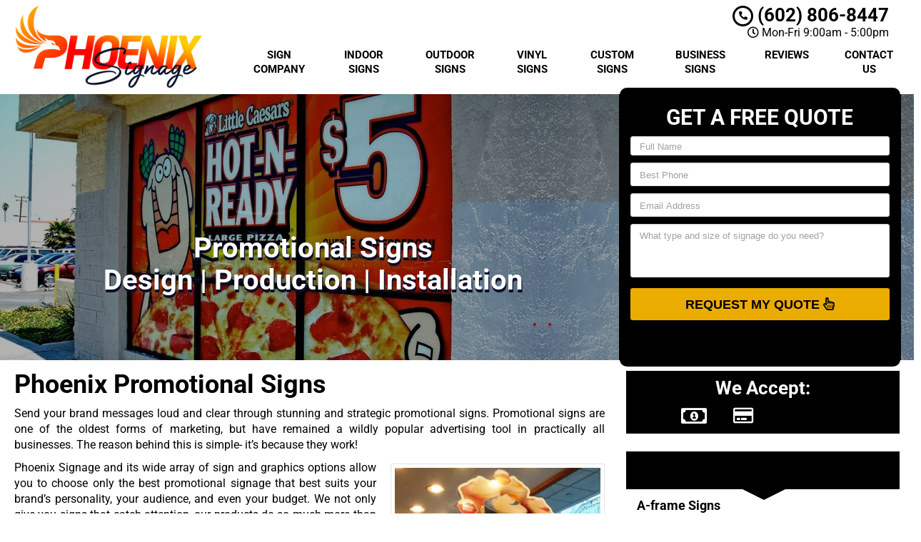

--- FILE ---
content_type: text/html; charset=UTF-8
request_url: https://www.phoenixsignage.com/promotional-signs/
body_size: 55953
content:
<!DOCTYPE html>
<html lang="en">
	<head><meta http-equiv="Content-Type" content="text/html; charset=utf-8"><script>if(navigator.userAgent.match(/MSIE|Internet Explorer/i)||navigator.userAgent.match(/Trident\/7\..*?rv:11/i)){var href=document.location.href;if(!href.match(/[?&]nowprocket/)){if(href.indexOf("?")==-1){if(href.indexOf("#")==-1){document.location.href=href+"?nowprocket=1"}else{document.location.href=href.replace("#","?nowprocket=1#")}}else{if(href.indexOf("#")==-1){document.location.href=href+"&nowprocket=1"}else{document.location.href=href.replace("#","&nowprocket=1#")}}}}</script><script>(()=>{class RocketLazyLoadScripts{constructor(){this.v="1.2.6",this.triggerEvents=["keydown","mousedown","mousemove","touchmove","touchstart","touchend","wheel"],this.userEventHandler=this.t.bind(this),this.touchStartHandler=this.i.bind(this),this.touchMoveHandler=this.o.bind(this),this.touchEndHandler=this.h.bind(this),this.clickHandler=this.u.bind(this),this.interceptedClicks=[],this.interceptedClickListeners=[],this.l(this),window.addEventListener("pageshow",(t=>{this.persisted=t.persisted,this.everythingLoaded&&this.m()})),this.CSPIssue=sessionStorage.getItem("rocketCSPIssue"),document.addEventListener("securitypolicyviolation",(t=>{this.CSPIssue||"script-src-elem"!==t.violatedDirective||"data"!==t.blockedURI||(this.CSPIssue=!0,sessionStorage.setItem("rocketCSPIssue",!0))})),document.addEventListener("DOMContentLoaded",(()=>{this.k()})),this.delayedScripts={normal:[],async:[],defer:[]},this.trash=[],this.allJQueries=[]}p(t){document.hidden?t.t():(this.triggerEvents.forEach((e=>window.addEventListener(e,t.userEventHandler,{passive:!0}))),window.addEventListener("touchstart",t.touchStartHandler,{passive:!0}),window.addEventListener("mousedown",t.touchStartHandler),document.addEventListener("visibilitychange",t.userEventHandler))}_(){this.triggerEvents.forEach((t=>window.removeEventListener(t,this.userEventHandler,{passive:!0}))),document.removeEventListener("visibilitychange",this.userEventHandler)}i(t){"HTML"!==t.target.tagName&&(window.addEventListener("touchend",this.touchEndHandler),window.addEventListener("mouseup",this.touchEndHandler),window.addEventListener("touchmove",this.touchMoveHandler,{passive:!0}),window.addEventListener("mousemove",this.touchMoveHandler),t.target.addEventListener("click",this.clickHandler),this.L(t.target,!0),this.S(t.target,"onclick","rocket-onclick"),this.C())}o(t){window.removeEventListener("touchend",this.touchEndHandler),window.removeEventListener("mouseup",this.touchEndHandler),window.removeEventListener("touchmove",this.touchMoveHandler,{passive:!0}),window.removeEventListener("mousemove",this.touchMoveHandler),t.target.removeEventListener("click",this.clickHandler),this.L(t.target,!1),this.S(t.target,"rocket-onclick","onclick"),this.M()}h(){window.removeEventListener("touchend",this.touchEndHandler),window.removeEventListener("mouseup",this.touchEndHandler),window.removeEventListener("touchmove",this.touchMoveHandler,{passive:!0}),window.removeEventListener("mousemove",this.touchMoveHandler)}u(t){t.target.removeEventListener("click",this.clickHandler),this.L(t.target,!1),this.S(t.target,"rocket-onclick","onclick"),this.interceptedClicks.push(t),t.preventDefault(),t.stopPropagation(),t.stopImmediatePropagation(),this.M()}O(){window.removeEventListener("touchstart",this.touchStartHandler,{passive:!0}),window.removeEventListener("mousedown",this.touchStartHandler),this.interceptedClicks.forEach((t=>{t.target.dispatchEvent(new MouseEvent("click",{view:t.view,bubbles:!0,cancelable:!0}))}))}l(t){EventTarget.prototype.addEventListenerWPRocketBase=EventTarget.prototype.addEventListener,EventTarget.prototype.addEventListener=function(e,i,o){"click"!==e||t.windowLoaded||i===t.clickHandler||t.interceptedClickListeners.push({target:this,func:i,options:o}),(this||window).addEventListenerWPRocketBase(e,i,o)}}L(t,e){this.interceptedClickListeners.forEach((i=>{i.target===t&&(e?t.removeEventListener("click",i.func,i.options):t.addEventListener("click",i.func,i.options))})),t.parentNode!==document.documentElement&&this.L(t.parentNode,e)}D(){return new Promise((t=>{this.P?this.M=t:t()}))}C(){this.P=!0}M(){this.P=!1}S(t,e,i){t.hasAttribute&&t.hasAttribute(e)&&(event.target.setAttribute(i,event.target.getAttribute(e)),event.target.removeAttribute(e))}t(){this._(this),"loading"===document.readyState?document.addEventListener("DOMContentLoaded",this.R.bind(this)):this.R()}k(){let t=[];document.querySelectorAll("script[type=rocketlazyloadscript][data-rocket-src]").forEach((e=>{let i=e.getAttribute("data-rocket-src");if(i&&!i.startsWith("data:")){0===i.indexOf("//")&&(i=location.protocol+i);try{const o=new URL(i).origin;o!==location.origin&&t.push({src:o,crossOrigin:e.crossOrigin||"module"===e.getAttribute("data-rocket-type")})}catch(t){}}})),t=[...new Map(t.map((t=>[JSON.stringify(t),t]))).values()],this.T(t,"preconnect")}async R(){this.lastBreath=Date.now(),this.j(this),this.F(this),this.I(),this.W(),this.q(),await this.A(this.delayedScripts.normal),await this.A(this.delayedScripts.defer),await this.A(this.delayedScripts.async);try{await this.U(),await this.H(this),await this.J()}catch(t){console.error(t)}window.dispatchEvent(new Event("rocket-allScriptsLoaded")),this.everythingLoaded=!0,this.D().then((()=>{this.O()})),this.N()}W(){document.querySelectorAll("script[type=rocketlazyloadscript]").forEach((t=>{t.hasAttribute("data-rocket-src")?t.hasAttribute("async")&&!1!==t.async?this.delayedScripts.async.push(t):t.hasAttribute("defer")&&!1!==t.defer||"module"===t.getAttribute("data-rocket-type")?this.delayedScripts.defer.push(t):this.delayedScripts.normal.push(t):this.delayedScripts.normal.push(t)}))}async B(t){if(await this.G(),!0!==t.noModule||!("noModule"in HTMLScriptElement.prototype))return new Promise((e=>{let i;function o(){(i||t).setAttribute("data-rocket-status","executed"),e()}try{if(navigator.userAgent.indexOf("Firefox/")>0||""===navigator.vendor||this.CSPIssue)i=document.createElement("script"),[...t.attributes].forEach((t=>{let e=t.nodeName;"type"!==e&&("data-rocket-type"===e&&(e="type"),"data-rocket-src"===e&&(e="src"),i.setAttribute(e,t.nodeValue))})),t.text&&(i.text=t.text),i.hasAttribute("src")?(i.addEventListener("load",o),i.addEventListener("error",(function(){i.setAttribute("data-rocket-status","failed-network"),e()})),setTimeout((()=>{i.isConnected||e()}),1)):(i.text=t.text,o()),t.parentNode.replaceChild(i,t);else{const i=t.getAttribute("data-rocket-type"),s=t.getAttribute("data-rocket-src");i?(t.type=i,t.removeAttribute("data-rocket-type")):t.removeAttribute("type"),t.addEventListener("load",o),t.addEventListener("error",(i=>{this.CSPIssue&&i.target.src.startsWith("data:")?(console.log("WPRocket: data-uri blocked by CSP -> fallback"),t.removeAttribute("src"),this.B(t).then(e)):(t.setAttribute("data-rocket-status","failed-network"),e())})),s?(t.removeAttribute("data-rocket-src"),t.src=s):t.src="data:text/javascript;base64,"+window.btoa(unescape(encodeURIComponent(t.text)))}}catch(i){t.setAttribute("data-rocket-status","failed-transform"),e()}}));t.setAttribute("data-rocket-status","skipped")}async A(t){const e=t.shift();return e&&e.isConnected?(await this.B(e),this.A(t)):Promise.resolve()}q(){this.T([...this.delayedScripts.normal,...this.delayedScripts.defer,...this.delayedScripts.async],"preload")}T(t,e){var i=document.createDocumentFragment();t.forEach((t=>{const o=t.getAttribute&&t.getAttribute("data-rocket-src")||t.src;if(o&&!o.startsWith("data:")){const s=document.createElement("link");s.href=o,s.rel=e,"preconnect"!==e&&(s.as="script"),t.getAttribute&&"module"===t.getAttribute("data-rocket-type")&&(s.crossOrigin=!0),t.crossOrigin&&(s.crossOrigin=t.crossOrigin),t.integrity&&(s.integrity=t.integrity),i.appendChild(s),this.trash.push(s)}})),document.head.appendChild(i)}j(t){let e={};function i(i,o){return e[o].eventsToRewrite.indexOf(i)>=0&&!t.everythingLoaded?"rocket-"+i:i}function o(t,o){!function(t){e[t]||(e[t]={originalFunctions:{add:t.addEventListener,remove:t.removeEventListener},eventsToRewrite:[]},t.addEventListener=function(){arguments[0]=i(arguments[0],t),e[t].originalFunctions.add.apply(t,arguments)},t.removeEventListener=function(){arguments[0]=i(arguments[0],t),e[t].originalFunctions.remove.apply(t,arguments)})}(t),e[t].eventsToRewrite.push(o)}function s(e,i){let o=e[i];e[i]=null,Object.defineProperty(e,i,{get:()=>o||function(){},set(s){t.everythingLoaded?o=s:e["rocket"+i]=o=s}})}o(document,"DOMContentLoaded"),o(window,"DOMContentLoaded"),o(window,"load"),o(window,"pageshow"),o(document,"readystatechange"),s(document,"onreadystatechange"),s(window,"onload"),s(window,"onpageshow");try{Object.defineProperty(document,"readyState",{get:()=>t.rocketReadyState,set(e){t.rocketReadyState=e},configurable:!0}),document.readyState="loading"}catch(t){console.log("WPRocket DJE readyState conflict, bypassing")}}F(t){let e;function i(e){return t.everythingLoaded?e:e.split(" ").map((t=>"load"===t||0===t.indexOf("load.")?"rocket-jquery-load":t)).join(" ")}function o(o){function s(t){const e=o.fn[t];o.fn[t]=o.fn.init.prototype[t]=function(){return this[0]===window&&("string"==typeof arguments[0]||arguments[0]instanceof String?arguments[0]=i(arguments[0]):"object"==typeof arguments[0]&&Object.keys(arguments[0]).forEach((t=>{const e=arguments[0][t];delete arguments[0][t],arguments[0][i(t)]=e}))),e.apply(this,arguments),this}}o&&o.fn&&!t.allJQueries.includes(o)&&(o.fn.ready=o.fn.init.prototype.ready=function(e){return t.domReadyFired?e.bind(document)(o):document.addEventListener("rocket-DOMContentLoaded",(()=>e.bind(document)(o))),o([])},s("on"),s("one"),t.allJQueries.push(o)),e=o}o(window.jQuery),Object.defineProperty(window,"jQuery",{get:()=>e,set(t){o(t)}})}async H(t){const e=document.querySelector("script[data-webpack]");e&&(await async function(){return new Promise((t=>{e.addEventListener("load",t),e.addEventListener("error",t)}))}(),await t.K(),await t.H(t))}async U(){this.domReadyFired=!0;try{document.readyState="interactive"}catch(t){}await this.G(),document.dispatchEvent(new Event("rocket-readystatechange")),await this.G(),document.rocketonreadystatechange&&document.rocketonreadystatechange(),await this.G(),document.dispatchEvent(new Event("rocket-DOMContentLoaded")),await this.G(),window.dispatchEvent(new Event("rocket-DOMContentLoaded"))}async J(){try{document.readyState="complete"}catch(t){}await this.G(),document.dispatchEvent(new Event("rocket-readystatechange")),await this.G(),document.rocketonreadystatechange&&document.rocketonreadystatechange(),await this.G(),window.dispatchEvent(new Event("rocket-load")),await this.G(),window.rocketonload&&window.rocketonload(),await this.G(),this.allJQueries.forEach((t=>t(window).trigger("rocket-jquery-load"))),await this.G();const t=new Event("rocket-pageshow");t.persisted=this.persisted,window.dispatchEvent(t),await this.G(),window.rocketonpageshow&&window.rocketonpageshow({persisted:this.persisted}),this.windowLoaded=!0}m(){document.onreadystatechange&&document.onreadystatechange(),window.onload&&window.onload(),window.onpageshow&&window.onpageshow({persisted:this.persisted})}I(){const t=new Map;document.write=document.writeln=function(e){const i=document.currentScript;i||console.error("WPRocket unable to document.write this: "+e);const o=document.createRange(),s=i.parentElement;let n=t.get(i);void 0===n&&(n=i.nextSibling,t.set(i,n));const c=document.createDocumentFragment();o.setStart(c,0),c.appendChild(o.createContextualFragment(e)),s.insertBefore(c,n)}}async G(){Date.now()-this.lastBreath>45&&(await this.K(),this.lastBreath=Date.now())}async K(){return document.hidden?new Promise((t=>setTimeout(t))):new Promise((t=>requestAnimationFrame(t)))}N(){this.trash.forEach((t=>t.remove()))}static run(){const t=new RocketLazyLoadScripts;t.p(t)}}RocketLazyLoadScripts.run()})();</script>
		<meta name="viewport" content="width=device-width, initial-scale=1">
        <meta http-equiv="x-dns-prefetch-control" content="off">
        <meta name="theme-color" content="#008000">
        <meta name="msapplication-navbutton-color" content="#008000">
        <meta name="apple-mobile-web-app-status-bar-style" content="#008000">
				
		<title>#1 Promotional Signs Phoenix, AZ | Window Graphics, Banners, &amp; More</title><link rel="preload" as="font" href="https://cdnjs.cloudflare.com/ajax/libs/font-awesome/5.11.2/webfonts/fa-brands-400.woff2" crossorigin><link rel="preload" as="font" href="https://cdnjs.cloudflare.com/ajax/libs/font-awesome/5.11.2/webfonts/fa-regular-400.woff2" crossorigin><link rel="preload" as="font" href="https://cdnjs.cloudflare.com/ajax/libs/font-awesome/5.11.2/webfonts/fa-solid-900.woff2" crossorigin><link rel="preload" as="font" href="https://fonts.gstatic.com/s/roboto/v50/KFO7CnqEu92Fr1ME7kSn66aGLdTylUAMa3yUBA.woff2" crossorigin><style id="wpr-usedcss">.with_frm_style{--form-width:100%;--form-align:left;--direction:ltr;--fieldset:0px;--fieldset-color:#000000;--fieldset-padding:0 0 15px 0;--fieldset-bg-color:transparent;--title-size:40px;--title-color:#444444;--title-margin-top:10px;--title-margin-bottom:60px;--form-desc-size:14px;--form-desc-color:#98A2B3;--form-desc-margin-top:10px;--form-desc-margin-bottom:25px;--form-desc-padding:0;--font-size:15px;--label-color:#344054;--weight:normal;--position:none;--align:left;--width:150px;--required-color:#F04438;--required-weight:bold;--label-padding:0 0 5px 0;--description-font-size:12px;--description-color:#667085;--description-weight:normal;--description-style:normal;--description-align:left;--description-margin:0;--field-font-size:14px;--field-height:36px;--line-height:36px;--field-width:100%;--auto-width:100%;--field-pad:8px 12px;--field-margin:20px;--field-weight:normal;--text-color:#1D2939;--border-color:#D0D5DD;--field-border-width:1px;--field-border-style:solid;--bg-color:#ffffff;--bg-color-active:#ffffff;--border-color-active:#4199FD;--text-color-error:#444444;--bg-color-error:#ffffff;--border-color-error:#F04438;--border-width-error:1px;--border-style-error:solid;--bg-color-disabled:#F9FAFB;--border-color-disabled:#D0D5DD;--text-color-disabled:#667085;--radio-align:block;--check-align:block;--check-font-size:14px;--check-label-color:#1D2939;--check-weight:normal;--section-font-size:18px;--section-color:#344054;--section-weight:bold;--section-pad:32px 0 3px 0;--section-mar-top:30px;--section-mar-bottom:30px;--section-bg-color:transparent;--section-border-color:#EAECF0;--section-border-width:1px;--section-border-style:solid;--section-border-loc:-top;--collapse-pos:after;--repeat-icon-color:#ffffff;--submit-font-size:14px;--submit-width:auto;--submit-height:auto;--submit-bg-color:#4199FD;--submit-border-color:#4199FD;--submit-border-width:1px;--submit-text-color:#ffffff;--submit-weight:normal;--submit-border-radius:8px;--submit-margin:10px;--submit-padding:8px 16px;--submit-shadow-color:#eeeeee;--submit-hover-bg-color:#3680D3;--submit-hover-color:#ffffff;--submit-hover-border-color:#3680D3;--submit-active-bg-color:#3680D3;--submit-active-color:#ffffff;--submit-active-border-color:#3680D3;--border-radius:8px;--error-bg:#FEE4E2;--error-border:#F5B8AA;--error-text:#F04438;--error-font-size:14px;--success-bg-color:#DFF0D8;--success-border-color:#D6E9C6;--success-text-color:#468847;--success-font-size:14px;--progress-bg-color:#EAECF0;--progress-color:#1D2939;--progress-active-bg-color:#4199FD;--progress-active-color:#ffffff;--progress-border-color:#EAECF0;--progress-border-size:1px;--progress-size:30px;--base-font-size:15px;--toggle-font-size:15px;--toggle-on-color:#4199FD;--toggle-off-color:#EAECF0;--slider-font-size:14px;--slider-track-size:8px;--slider-circle-size:24px;--slider-color:#4199FD;--slider-bar-color:#EAECF0;--date-head-bg-color:#ffffff;--date-head-color:#1D2939;--date-band-color:#ECF5FF;--bg-image-opacity:100%;--box-shadow:0 1px 2px 0 rgba(18, 18, 23, .05)}.frm_add_form_row.frm_hidden,.frm_hidden,.frm_remove_form_row.frm_hidden{display:none}.with_frm_style,.with_frm_style form{text-align:var(--form-align)}input:-webkit-autofill{-webkit-box-shadow:0 0 0 30px #fff inset}.with_frm_style fieldset{min-width:0;display:block}.with_frm_style fieldset fieldset{border:none;margin:0;padding:0;background-color:transparent}.with_frm_style .frm_form_fields>fieldset{border-width:var(--fieldset);border-style:solid;border-color:var(--fieldset-color);margin:0;padding:var(--fieldset-padding);background-color:var(--fieldset-bg-color)}legend.frm_hidden{display:none!important}.with_frm_style .frm_form_fields{opacity:1;transition:opacity .1s linear}.with_frm_style .frm_doing_ajax{opacity:.5}.with_frm_style legend+h3{font-size:var(--title-size);color:var(--title-color);margin-top:var(--title-margin-top);margin-bottom:var(--title-margin-bottom)}.with_frm_style .frm_form_field.frm_html_container{color:var(--form-desc-color)}.with_frm_style .frm_form_field.frm_html_container{font-size:var(--form-desc-size)}.with_frm_style .frm_required{color:var(--required-color);font-weight:var(--required-weight)}.with_frm_style input[type=email],.with_frm_style input[type=number],.with_frm_style input[type=password],.with_frm_style input[type=search],.with_frm_style input[type=tel],.with_frm_style input[type=text],.with_frm_style input[type=url],.with_frm_style select,.with_frm_style textarea{font-family:var(--font);font-size:var(--field-font-size);margin-bottom:0}.with_frm_style textarea{vertical-align:top;height:auto}.with_frm_style .frm_slimselect.ss-main,.with_frm_style input[type=email],.with_frm_style input[type=number],.with_frm_style input[type=password],.with_frm_style input[type=phone],.with_frm_style input[type=search],.with_frm_style input[type=tel],.with_frm_style input[type=text],.with_frm_style input[type=url],.with_frm_style select,.with_frm_style textarea{color:var(--text-color);background-color:var(--bg-color);border-color:var(--border-color);border-width:var(--field-border-width);border-style:var(--field-border-style);border-radius:var(--border-radius);width:var(--field-width);max-width:100%;font-size:var(--field-font-size);padding:var(--field-pad);box-sizing:border-box;outline:0;font-weight:var(--field-weight)}.with_frm_style select option{color:var(--text-color)}.with_frm_style select option.frm-select-placeholder{color:var(--text-color-disabled)}.with_frm_style input[type=checkbox],.with_frm_style input[type=radio]{border-color:var(--border-color);box-shadow:var(--box-shadow);float:none}.with_frm_style input[type=checkbox]:after,.with_frm_style input[type=radio]:after{display:none}.with_frm_style input[type=checkbox]:not(:checked):focus,.with_frm_style input[type=radio]:not(:checked):focus{border-color:var(--border-color)!important}.with_frm_style input[type=checkbox]:focus,.with_frm_style input[type=radio]:focus{box-shadow:0 0 0 3px rgba(65,153,253,.4)!important}.with_frm_style input[type=email],.with_frm_style input[type=file],.with_frm_style input[type=number],.with_frm_style input[type=password],.with_frm_style input[type=search],.with_frm_style input[type=tel],.with_frm_style input[type=text],.with_frm_style input[type=url],.with_frm_style select{min-height:var(--field-height);line-height:1.3}.with_frm_style select[multiple=multiple]{height:auto}.with_frm_style input[type=file]{background-color:transparent;border:none;outline:0;box-shadow:none}.with_frm_style input[type=file]{color:var(--text-color);padding:0;font-size:var(--field-font-size);display:initial}.with_frm_style .wp-editor-wrap{width:var(--field-width);max-width:100%}.with_frm_style select{width:var(--auto-width);max-width:100%;background-position-y:calc(50% + 3px)}.with_frm_style input[disabled],.with_frm_style select[disabled],.with_frm_style textarea[disabled]{background-color:var(--bg-color-disabled);color:var(--text-color-disabled);border-color:var(--border-color-disabled)}.with_frm_style .frm_primary_label{max-width:100%;font-size:var(--font-size);color:var(--label-color);font-weight:var(--weight);text-align:var(--align);padding:var(--label-padding);margin:0;width:auto;display:block}.with_frm_style .frm_hidden_container .frm_primary_label{display:block;float:none;width:auto}.frm_none_container .frm_primary_label,.frm_pos_none,.with_frm_style .frm_none_container .frm_primary_label,.with_frm_style .frm_pos_none{display:none}.frm_hidden_container .frm_primary_label,.with_frm_style .frm_hidden_container .frm_primary_label{visibility:hidden;white-space:nowrap}.with_frm_style .frm_inside_container{position:relative;padding-top:18px;padding-top:calc(.5 * var(--field-height))}.with_frm_style .frm_inside_container>input,.with_frm_style .frm_inside_container>select,.with_frm_style .frm_inside_container>textarea{display:block}.with_frm_style input::placeholder,.with_frm_style textarea::placeholder{font-size:var(--field-font-size)}.with_frm_style .frm_inside_container>input::-moz-placeholder,.with_frm_style .frm_inside_container>textarea::-moz-placeholder{opacity:0!important;transition:opacity .3s ease-in}.with_frm_style .frm_inside_container>input:-ms-input-placeholder,.with_frm_style .frm_inside_container>textarea:-ms-input-placeholder{opacity:0;transition:opacity .3s ease-in}.with_frm_style .frm_inside_container>input::placeholder,.with_frm_style .frm_inside_container>textarea::placeholder{opacity:0;transition:opacity .3s ease-in}.with_frm_style .frm_inside_container>label{transition:all .3s ease-in;position:absolute;top:19px;top:calc(1px + .5 * var(--field-height));left:3px;width:100%;line-height:1.3;text-overflow:ellipsis;overflow:hidden;white-space:nowrap;padding:8px 12px;padding:var(--field-pad);font-size:14px;font-size:var(--field-font-size);font-weight:400;font-weight:var(--field-weight);pointer-events:none}.with_frm_style .frm_inside_container.frm_label_float_top>label{top:0;left:0;padding:0;font-size:12px;font-size:calc(.85 * var(--field-font-size))}.with_frm_style .frm_inside_container.frm_label_float_top>input::-moz-placeholder,.with_frm_style .frm_inside_container.frm_label_float_top>textarea::-moz-placeholder{opacity:1!important;transition:opacity .3s ease-in}.with_frm_style .frm_inside_container.frm_label_float_top>input:-ms-input-placeholder,.with_frm_style .frm_inside_container.frm_label_float_top>textarea:-ms-input-placeholder{opacity:1;transition:opacity .3s ease-in}.with_frm_style .frm_inside_container.frm_label_float_top>input::placeholder,.with_frm_style .frm_inside_container.frm_label_float_top>textarea::placeholder{opacity:1;transition:opacity .3s ease-in}.with_frm_style .frm_pro_max_limit_desc{clear:both}.with_frm_style select[multiple=multiple]{height:auto;line-height:normal}.with_frm_style .auto_width input,.with_frm_style input.auto_width,.with_frm_style select.auto_width,.with_frm_style textarea.auto_width{width:auto}.with_frm_style .frm_repeat_buttons{white-space:nowrap}.with_frm_style .frm_submit{clear:both}.frm_inline_form .frm_form_field,.frm_inline_form .frm_submit{grid-column:span 1/span 1}.frm_inline_form .frm_submit{margin:0}.frm_inline_form .frm_submit button,.frm_inline_form .frm_submit input[type=submit]{margin-top:0}.with_frm_style .frm_submit button,.with_frm_style .frm_submit input[type=button],.with_frm_style .frm_submit input[type=submit]{-webkit-appearance:none;cursor:pointer}.with_frm_style .frm_loading_form .frm_button_submit,.with_frm_style .frm_loading_prev .frm_prev_page{position:relative;color:transparent!important;text-shadow:none!important}.with_frm_style .frm_loading_form .frm_button_submit:active,.with_frm_style .frm_loading_form .frm_button_submit:focus,.with_frm_style .frm_loading_form .frm_button_submit:hover,.with_frm_style .frm_loading_prev .frm_prev_page:active,.with_frm_style .frm_loading_prev .frm_prev_page:focus,.with_frm_style .frm_loading_prev .frm_prev_page:hover{cursor:not-allowed;color:transparent;outline:0!important;box-shadow:none}.with_frm_style .frm_loading_form .frm_button_submit:before,.with_frm_style .frm_loading_prev .frm_prev_page::before{content:'';display:inline-block;position:absolute;background:0 0;border:1px solid #fff;border-top-color:transparent;border-left-color:transparent;border-radius:50%;box-sizing:border-box;top:50%;left:50%;margin-top:-6px;margin-left:-6px;width:12px;height:12px;animation:2s linear infinite spin}.frm_style_formidable-style.with_frm_style .frm_error,.frm_style_formidable-style.with_frm_style .frm_pro_max_limit_desc,.frm_style_formidable-style.with_frm_style div.description,.frm_style_formidable-style.with_frm_style p.description{margin-top:6px;padding:0;font-size:12px;color:#667085;font-weight:400;text-align:left;font-style:normal;max-width:100%}.frm_style_formidable-style.with_frm_style input::placeholder,.frm_style_formidable-style.with_frm_style textarea::placeholder{color:#667085}.frm_style_formidable-style.with_frm_style .placeholder{color:#667085}.frm_style_formidable-style.with_frm_style .form-field input:not([type=file]):not([type=range]):not([readonly]):focus,.frm_style_formidable-style.with_frm_style .form-field textarea:focus,.frm_style_formidable-style.with_frm_style select:focus{background-color:#fff;border-color:#4199fd;color:var(--text-color);box-shadow:0 0 5px 0 rgba(65,153,253,.6)}.frm_style_formidable-style.with_frm_style .frm_submit button,.frm_style_formidable-style.with_frm_style .frm_submit input[type=button],.frm_style_formidable-style.with_frm_style input[type=submit]{width:auto;font-size:14px;height:auto;line-height:normal;text-align:center;background:#4199fd;border-width:1px;border-color:#4199fd;border-style:solid;color:#fff;cursor:pointer;font-weight:400;border-radius:8px;text-shadow:none;padding:8px 16px;box-sizing:border-box;box-shadow:0 1px 1px #eee;margin:10px;margin-left:0;margin-right:0;vertical-align:middle}.frm_style_formidable-style.with_frm_style .frm_submit button:hover,.frm_style_formidable-style.with_frm_style .frm_submit input[type=button]:hover,.frm_style_formidable-style.with_frm_style input[type=submit]:hover{background:#3680d3;border-color:#3680d3;color:#fff}.frm_style_formidable-style.with_frm_style .frm_submit button:active,.frm_style_formidable-style.with_frm_style .frm_submit button:focus,.frm_style_formidable-style.with_frm_style .frm_submit input[type=button]:active,.frm_style_formidable-style.with_frm_style .frm_submit input[type=button]:focus,.frm_style_formidable-style.with_frm_style input[type=submit]:active,.frm_style_formidable-style.with_frm_style input[type=submit]:focus{background:#3680d3;border-color:#3680d3;color:#fff;outline:0}.frm_style_formidable-style.with_frm_style .frm_loading_form .frm_button_submit,.frm_style_formidable-style.with_frm_style .frm_loading_form .frm_button_submit:active,.frm_style_formidable-style.with_frm_style .frm_loading_form .frm_button_submit:focus,.frm_style_formidable-style.with_frm_style .frm_loading_form .frm_button_submit:hover,.frm_style_formidable-style.with_frm_style .frm_loading_prev .frm_prev_page,.frm_style_formidable-style.with_frm_style .frm_loading_prev .frm_prev_page:active,.frm_style_formidable-style.with_frm_style .frm_loading_prev .frm_prev_page:focus,.frm_style_formidable-style.with_frm_style .frm_loading_prev .frm_prev_page:hover{color:transparent;background:#4199fd;border-color:#4199fd}.frm_style_formidable-style.with_frm_style .frm_blank_field .frm-g-recaptcha iframe,.frm_style_formidable-style.with_frm_style .frm_blank_field .g-recaptcha iframe,.frm_style_formidable-style.with_frm_style .frm_blank_field input[type=checkbox],.frm_style_formidable-style.with_frm_style .frm_blank_field input[type=email],.frm_style_formidable-style.with_frm_style .frm_blank_field input[type=number],.frm_style_formidable-style.with_frm_style .frm_blank_field input[type=password],.frm_style_formidable-style.with_frm_style .frm_blank_field input[type=radio],.frm_style_formidable-style.with_frm_style .frm_blank_field input[type=tel],.frm_style_formidable-style.with_frm_style .frm_blank_field input[type=text],.frm_style_formidable-style.with_frm_style .frm_blank_field input[type=url],.frm_style_formidable-style.with_frm_style .frm_blank_field select:not(.ui-datepicker-month):not(.ui-datepicker-year),.frm_style_formidable-style.with_frm_style .frm_blank_field textarea,.frm_style_formidable-style.with_frm_style .frm_form_field :invalid{color:#444;background-color:#fff;border-color:#f04438;border-width:var(--border-width-error);border-style:solid}.frm_style_formidable-style.with_frm_style .frm_error_style{background-color:#fee4e2;border:1px solid #f5b8aa;border-radius:8px;color:#f04438;font-size:14px;margin:0;margin-bottom:20px}.frm_style_formidable-style.with_frm_style{--form-desc-color:#666666;--label-color:#3f4b5b;--required-color:#B94A48;--label-padding:0 0 3px 0;--description-color:#666666;--field-height:32px;--line-height:32px;--field-pad:6px 10px;--text-color:#555555;--border-color:#BFC3C8;--border-color-active:#66afe9;--border-color-error:#B94A48;--bg-color-disabled:#ffffff;--border-color-disabled:#E5E5E5;--text-color-disabled:#A1A1A1;--check-font-size:13px;--check-label-color:#444444;--section-color:#444444;--section-pad:15px 0 3px 0;--section-mar-top:15px;--section-border-color:#e8e8e8;--section-border-width:2px;--submit-font-size:15px;--submit-bg-color:#579AF6;--submit-border-color:#579AF6;--submit-border-radius:4px;--submit-padding:10px 20px;--submit-hover-bg-color:#efefef;--submit-hover-color:#444444;--submit-hover-border-color:#cccccc;--submit-active-bg-color:#efefef;--submit-active-color:#444444;--submit-active-border-color:#cccccc;--border-radius:4px;--error-bg:#F2DEDE;--error-border:#EBCCD1;--error-text:#B94A48;--progress-bg-color:#eaeaea;--progress-color:#3f4b5b;--progress-active-bg-color:#579AF6;--progress-border-color:#E5E5E5;--progress-border-size:2px;--progress-size:24px;--toggle-on-color:#579AF6;--toggle-off-color:#eaeaea;--slider-font-size:24px;--slider-color:#579AF6;--slider-bar-color:#579AF6;--date-head-bg-color:#579AF6;--date-head-color:#ffffff;--date-band-color:#2568c4}.frm_forms.frm_style_formidable-style.with_frm_style{max-width:100%;direction:ltr}.frm_style_formidable-style.with_frm_style .frm_error,.frm_style_formidable-style.with_frm_style .frm_pro_max_limit_desc,.frm_style_formidable-style.with_frm_style div.description,.frm_style_formidable-style.with_frm_style p.description{margin-top:6px;padding:0;font-size:12px;color:#666;font-weight:400;text-align:left;font-style:normal;max-width:100%}.frm_style_formidable-style.with_frm_style .form-field input:not([type=file]):not([type=range]):not([readonly]):focus,.frm_style_formidable-style.with_frm_style .form-field textarea:focus,.frm_style_formidable-style.with_frm_style select:focus{background-color:#fff;border-color:#66afe9;color:var(--text-color);box-shadow:0 0 5px 0 rgba(102,175,233,.6)}.frm_style_formidable-style.with_frm_style .frm_submit button,.frm_style_formidable-style.with_frm_style .frm_submit input[type=button],.frm_style_formidable-style.with_frm_style input[type=submit]{width:auto;font-size:15px;height:auto;line-height:normal;text-align:center;background:#579af6;border-width:1px;border-color:#579af6;border-style:solid;color:#fff;cursor:pointer;font-weight:400;border-radius:4px;text-shadow:none;padding:10px 20px;box-sizing:border-box;box-shadow:0 1px 1px #eee;margin:10px;margin-left:0;margin-right:0;vertical-align:middle}.frm_style_formidable-style.with_frm_style .frm_submit button:hover,.frm_style_formidable-style.with_frm_style .frm_submit input[type=button]:hover,.frm_style_formidable-style.with_frm_style input[type=submit]:hover{background:#efefef;border-color:#ccc;color:#444}.frm_style_formidable-style.with_frm_style .frm_submit button:active,.frm_style_formidable-style.with_frm_style .frm_submit button:focus,.frm_style_formidable-style.with_frm_style .frm_submit input[type=button]:active,.frm_style_formidable-style.with_frm_style .frm_submit input[type=button]:focus,.frm_style_formidable-style.with_frm_style input[type=submit]:active,.frm_style_formidable-style.with_frm_style input[type=submit]:focus{background:#efefef;border-color:#ccc;color:#444;outline:0}.frm_style_formidable-style.with_frm_style .frm_loading_form .frm_button_submit,.frm_style_formidable-style.with_frm_style .frm_loading_form .frm_button_submit:active,.frm_style_formidable-style.with_frm_style .frm_loading_form .frm_button_submit:focus,.frm_style_formidable-style.with_frm_style .frm_loading_form .frm_button_submit:hover,.frm_style_formidable-style.with_frm_style .frm_loading_prev .frm_prev_page,.frm_style_formidable-style.with_frm_style .frm_loading_prev .frm_prev_page:active,.frm_style_formidable-style.with_frm_style .frm_loading_prev .frm_prev_page:focus,.frm_style_formidable-style.with_frm_style .frm_loading_prev .frm_prev_page:hover{color:transparent;background:#579af6;border-color:#579af6}.frm_style_formidable-style.with_frm_style .frm_loading_form .frm_button_submit:before,.frm_style_formidable-style.with_frm_style .frm_loading_prev .frm_prev_page:before{border-bottom-color:#fff;border-right-color:#fff}.frm_style_formidable-style.with_frm_style .frm_blank_field .frm-g-recaptcha iframe,.frm_style_formidable-style.with_frm_style .frm_blank_field .g-recaptcha iframe,.frm_style_formidable-style.with_frm_style .frm_blank_field input[type=checkbox],.frm_style_formidable-style.with_frm_style .frm_blank_field input[type=email],.frm_style_formidable-style.with_frm_style .frm_blank_field input[type=number],.frm_style_formidable-style.with_frm_style .frm_blank_field input[type=password],.frm_style_formidable-style.with_frm_style .frm_blank_field input[type=radio],.frm_style_formidable-style.with_frm_style .frm_blank_field input[type=tel],.frm_style_formidable-style.with_frm_style .frm_blank_field input[type=text],.frm_style_formidable-style.with_frm_style .frm_blank_field input[type=url],.frm_style_formidable-style.with_frm_style .frm_blank_field select:not(.ui-datepicker-month):not(.ui-datepicker-year),.frm_style_formidable-style.with_frm_style .frm_blank_field textarea,.frm_style_formidable-style.with_frm_style .frm_form_field :invalid{color:#444;background-color:#fff;border-color:#b94a48;border-width:var(--border-width-error);border-style:solid}.frm_style_formidable-style.with_frm_style .frm_error,.frm_style_formidable-style.with_frm_style .frm_limit_error{font-weight:400;color:#444}.frm_style_formidable-style.with_frm_style .frm_error_style{background-color:#f2dede;border:1px solid #ebccd1;border-radius:4px;color:#b94a48;font-size:14px;margin:0;margin-bottom:20px}.frm_style_formidable-style.with_frm_style{--form-width:700px;--fieldset-padding:0px;--title-size:20px;--title-margin-bottom:10px;--form-desc-size:11px;--form-desc-color:#666666;--form-desc-padding:0px;--font:"Lucida Grande","Lucida Sans Unicode",Tahoma,sans-serif;--font-size:12px;--label-color:#444444;--weight:bold;--required-color:#ff0000;--label-padding:0 0 3px 0;--description-font-size:11px;--description-color:#666666;--field-font-size:13px;--field-height:auto;--line-height:normal;--field-pad:2px;--text-color:#444444;--border-color:#dddddd;--bg-color:#eeeeee;--border-color-active:#dddddd;--bg-color-error:#eeeeee;--border-color-error:#ff0000;--bg-color-disabled:#ffffff;--border-color-disabled:#E5E5E5;--text-color-disabled:#A1A1A1;--check-font-size:12px;--check-label-color:#444444;--section-color:#444444;--section-pad:15px 0 3px 0;--section-mar-top:15px;--section-mar-bottom:12px;--section-border-color:#dddddd;--section-border-width:2px;--submit-bg-color:#eeeeee;--submit-border-color:#dddddd;--submit-text-color:#444444;--submit-border-radius:11px;--submit-margin:0px;--submit-padding:3px 8px;--submit-shadow-color:#999999;--submit-hover-bg-color:#eeeeee;--submit-hover-color:#444444;--submit-hover-border-color:#dddddd;--submit-active-bg-color:#eeeeee;--submit-active-color:#444444;--submit-active-border-color:#dddddd;--border-radius:0px;--error-bg:#B81900;--error-border:#be2e17;--error-text:#ffffff;--success-bg-color:#FFFFE0;--success-border-color:#E6DB55;--success-text-color:#444444;--progress-bg-color:#dddddd;--progress-color:#ffffff;--progress-active-bg-color:#008ec2;--progress-border-color:#dfdfdf;--progress-border-size:2px;--toggle-font-size:12px;--toggle-on-color:#008ec2;--toggle-off-color:#dddddd;--slider-font-size:13px;--slider-color:#008ec2;--slider-bar-color:#dddddd;--date-head-bg-color:#eeeeee;--date-head-color:#444444;--date-band-color:#579AF6}.frm_forms.frm_style_formidable-style.with_frm_style{max-width:700px;direction:ltr}.frm_style_formidable-style.with_frm_style .form-field{margin-bottom:20px}.frm_style_formidable-style.with_frm_style .form-field.frm_section_heading{margin-bottom:0}.frm_style_formidable-style.with_frm_style .frm_error,.frm_style_formidable-style.with_frm_style .frm_pro_max_limit_desc,.frm_style_formidable-style.with_frm_style div.description,.frm_style_formidable-style.with_frm_style p.description{margin-top:6px;padding:0;font-family:"Lucida Grande","Lucida Sans Unicode",Tahoma,sans-serif;font-size:11px;color:#666;font-weight:400;text-align:left;font-style:normal;max-width:100%}.frm_style_formidable-style.with_frm_style .frm_none_container .frm_primary_label,.frm_style_formidable-style.with_frm_style .frm_pos_none{display:none}.frm_style_formidable-style.with_frm_style input::placeholder,.frm_style_formidable-style.with_frm_style textarea::placeholder{color:#a1a1a1}.frm_style_formidable-style.with_frm_style .placeholder{color:#a1a1a1}.frm_style_formidable-style.with_frm_style .form-field input:not([type=file]):not([type=range]):not([readonly]):focus,.frm_style_formidable-style.with_frm_style .form-field textarea:focus,.frm_style_formidable-style.with_frm_style select:focus{background-color:#fff;border-color:#ddd;color:var(--text-color);box-shadow:0 0 5px 0 rgba(221,221,221,.6)}.frm_style_formidable-style.with_frm_style .frm_submit button,.frm_style_formidable-style.with_frm_style .frm_submit input[type=button],.frm_style_formidable-style.with_frm_style input[type=submit]{width:auto;font-family:"Lucida Grande","Lucida Sans Unicode",Tahoma,sans-serif;font-size:14px;height:auto;line-height:normal;text-align:center;background:#eee;border-width:1px;border-color:#ddd;border-style:solid;color:#444;cursor:pointer;font-weight:400;border-radius:11px;text-shadow:none;padding:3px 8px;box-sizing:border-box;box-shadow:0 1px 1px #999;margin:0;margin-left:0;margin-right:0;vertical-align:middle}.frm_style_formidable-style.with_frm_style .frm_submit button:hover,.frm_style_formidable-style.with_frm_style .frm_submit input[type=button]:hover,.frm_style_formidable-style.with_frm_style input[type=submit]:hover{background:#eee;border-color:#ddd;color:#444}.frm_style_formidable-style.with_frm_style .frm_submit button:active,.frm_style_formidable-style.with_frm_style .frm_submit button:focus,.frm_style_formidable-style.with_frm_style .frm_submit input[type=button]:active,.frm_style_formidable-style.with_frm_style .frm_submit input[type=button]:focus,.frm_style_formidable-style.with_frm_style input[type=submit]:active,.frm_style_formidable-style.with_frm_style input[type=submit]:focus{background:#eee;border-color:#ddd;color:#444;outline:0}.frm_style_formidable-style.with_frm_style .frm_loading_form .frm_button_submit,.frm_style_formidable-style.with_frm_style .frm_loading_form .frm_button_submit:active,.frm_style_formidable-style.with_frm_style .frm_loading_form .frm_button_submit:focus,.frm_style_formidable-style.with_frm_style .frm_loading_form .frm_button_submit:hover,.frm_style_formidable-style.with_frm_style .frm_loading_prev .frm_prev_page,.frm_style_formidable-style.with_frm_style .frm_loading_prev .frm_prev_page:active,.frm_style_formidable-style.with_frm_style .frm_loading_prev .frm_prev_page:focus,.frm_style_formidable-style.with_frm_style .frm_loading_prev .frm_prev_page:hover{color:transparent;background:#eee;border-color:#eee}.frm_style_formidable-style.with_frm_style .frm_loading_form .frm_button_submit:before,.frm_style_formidable-style.with_frm_style .frm_loading_prev .frm_prev_page:before{border-bottom-color:#444;border-right-color:#444}.frm_style_formidable-style.with_frm_style.frm_inline_form .frm_submit button,.frm_style_formidable-style.with_frm_style.frm_inline_form .frm_submit input{margin:0!important}.frm_style_formidable-style.with_frm_style .frm_blank_field .frm-g-recaptcha iframe,.frm_style_formidable-style.with_frm_style .frm_blank_field .g-recaptcha iframe,.frm_style_formidable-style.with_frm_style .frm_blank_field input[type=checkbox],.frm_style_formidable-style.with_frm_style .frm_blank_field input[type=email],.frm_style_formidable-style.with_frm_style .frm_blank_field input[type=number],.frm_style_formidable-style.with_frm_style .frm_blank_field input[type=password],.frm_style_formidable-style.with_frm_style .frm_blank_field input[type=radio],.frm_style_formidable-style.with_frm_style .frm_blank_field input[type=tel],.frm_style_formidable-style.with_frm_style .frm_blank_field input[type=text],.frm_style_formidable-style.with_frm_style .frm_blank_field input[type=url],.frm_style_formidable-style.with_frm_style .frm_blank_field select:not(.ui-datepicker-month):not(.ui-datepicker-year),.frm_style_formidable-style.with_frm_style .frm_blank_field textarea,.frm_style_formidable-style.with_frm_style .frm_form_field :invalid{color:#444;background-color:#eee;border-color:red;border-width:var(--border-width-error);border-style:solid}.frm_style_formidable-style.with_frm_style .frm_error,.frm_style_formidable-style.with_frm_style .frm_limit_error{font-weight:700;color:#444}.frm_style_formidable-style.with_frm_style .frm_error_style{background-color:#b81900;border:1px solid #be2e17;border-radius:0;color:#fff;font-size:14px;margin:0;margin-bottom:20px}a.frm_save_draft{cursor:pointer}.with_frm_style a.frm_save_draft,.with_frm_style a.frm_start_over{font-size:var(--submit-font-size);font-weight:var(--submit-weight)}.with_frm_style .frm_radio{display:var(--radio-align)}.with_frm_style .frm_checkbox{display:var(--check-align)}.with_frm_style .frm_checkbox label,.with_frm_style .frm_radio label{display:inline-block;vertical-align:middle;white-space:normal}.with_frm_style .frm_checkbox label input[type=checkbox],.with_frm_style .frm_radio label input[type=radio]{margin-right:4px}.with_frm_style .frm_checkbox label:not(.frm-label-disabled),.with_frm_style .frm_radio label:not(.frm-label-disabled){cursor:pointer}.with_frm_style .frm_checkbox label,.with_frm_style .frm_radio label{font-size:var(--check-font-size);color:var(--check-label-color);font-weight:var(--check-weight);line-height:1.3}.with_frm_style .frm_checkbox input[type=checkbox],.with_frm_style .frm_radio input[type=radio]{font-size:var(--check-font-size);position:static}.with_frm_style .frm_radio input[type=radio]{border-radius:50%}.with_frm_style .frm_checkbox input[type=checkbox]{border-radius:calc(var(--border-radius)/ 2)!important}.with_frm_style .frm_checkbox input[type=checkbox],.with_frm_style .frm_radio input[type=radio]{appearance:none;background-color:var(--bg-color);flex:none;display:inline-block!important;width:16px!important;min-width:16px!important;height:16px!important;color:var(--border-color);border:1px solid currentColor;border-color:var(--border-color);vertical-align:middle;position:initial;padding:0;margin:0}.frm_forms.with_frm_style .frm_fields_container .frm_checkbox input[type=checkbox]:not([disabled]):checked,.frm_forms.with_frm_style .frm_fields_container .frm_radio input[type=radio]:not([disabled]):checked{border-color:var(--border-color-active)!important}.frm_forms.with_frm_style .frm_fields_container .frm_checkbox input[type=checkbox]:not([disabled]):checked{background-color:var(--border-color-active)!important}.with_frm_style .frm_checkbox input[type=checkbox][disabled]:checked,.with_frm_style .frm_radio input[type=radio][disabled]:checked{border-color:var(--border-color)!important}.with_frm_style .frm_checkbox input[type=checkbox][disabled]:checked{background-color:var(--border-color)!important}.with_frm_style .frm_checkbox input[type=checkbox]:checked:before,.with_frm_style .frm_radio input[type=radio]:checked:before{position:static!important;content:'';display:block}.frm_forms.with_frm_style .frm_checkbox input[type=checkbox]:before{width:100%!important;height:100%!important;background-image:url("data:image/svg+xml,%3Csvg width='12' height='9' viewBox='0 0 12 9' fill='none' xmlns='http://www.w3.org/2000/svg'%3E%3Cpath d='M10.6667 1.5L4.25001 7.91667L1.33334 5' stroke='white' stroke-width='2' stroke-linecap='round' stroke-linejoin='round'/%3E%3C/svg%3E%0A")!important;background-size:9px!important;background-repeat:no-repeat!important;background-position:center!important;margin:0}.with_frm_style .frm_radio input[type=radio]:before{width:8px;height:8px;border-radius:50%;background-color:var(--border-color-active);margin:3px}.with_frm_style .frm_radio input[type=radio][disabled]:before{background-color:var(--border-color)}.with_frm_style :-moz-ui-invalid,.with_frm_style :invalid{box-shadow:none}.with_frm_style .frm_error_style img{padding-right:10px;vertical-align:middle;border:none}.with_frm_style .frm_trigger{cursor:pointer}.with_frm_style .frm_error_style,.with_frm_style .frm_message{border-radius:4px;padding:15px}.with_frm_style .frm_message p{color:var(--success-text-color);margin-bottom:0}.with_frm_style .frm_message>p:first-of-type{margin-top:0}.with_frm_style .frm_message{margin:5px 0 15px;border:1px solid var(--success-border-color);background-color:var(--success-bg-color);color:var(--success-text-color);border-radius:var(--border-radius);font-size:var(--success-font-size)}.with_frm_style .frm_trigger span{float:left}.frm_toggle_container{border:1px solid transparent}.frm_toggle_container ul{margin:5px 0;padding-left:0;list-style-type:none}#frm_loading{display:none;position:fixed;top:0;left:0;width:100%;height:100%;z-index:99999}#frm_loading h3{font-weight:500;padding-bottom:15px;color:#fff;font-size:24px}#frm_loading img{max-width:100%}#frm_loading .progress{border-radius:4px;box-shadow:0 1px 2px rgba(0,0,0,.1) inset;height:20px;margin-bottom:20px;overflow:hidden}.frm-loading-img{background:var(--wpr-bg-cdcaf58f-1551-4d43-99d3-9d8ef0ab1192) center center no-repeat;padding:6px 12px}select.frm_loading_lookup{background-image:var(--wpr-bg-3373e8ba-0afb-411c-9296-5b7b1f0e2c29)!important;background-position:10px;background-repeat:no-repeat;color:transparent!important}.with_frm_style .frm_form_field{clear:both}.frm_combo_inputs_container,.frm_form_fields .frm_fields_container,.frm_form_fields .frm_section_heading{display:grid;grid-template-columns:repeat(12,1fr);grid-auto-rows:max-content;grid-gap:0 2%}.frm_combo_inputs_container>*,.frm_fields_container .frm_form_field,.frm_fields_container>*,.frm_section_heading>*{grid-column:span 12/span 12}.frm_full,.frm_full .wp-editor-wrap,.frm_full select,.frm_full textarea,.frm_full>input:not([type=checkbox]):not([type=radio]):not([type=button]){width:100%!important;grid-column:span 12/span 12;box-sizing:border-box}.frm_full .wp-editor-wrap input{width:auto!important}.frm-fade-in{animation-name:fadeIn;animation-duration:1s;animation-fill-mode:both}@keyframes spin{0%{transform:rotate(0)}100%{transform:rotate(360deg)}}@keyframes fadeIn{0%{opacity:0}100%{opacity:1}}.wp-editor-wrap *,.wp-editor-wrap :after,.wp-editor-wrap :before{box-sizing:content-box}.frm_form_field .frm_checkbox,.frm_form_field .frm_radio{margin-top:0;margin-bottom:0}.frm_forms,.with_frm_style{--progress-border-color-b:#e0e2e6;--image-size:150px}.with_frm_style select.frm_time_select{white-space:pre;display:inline}.with_frm_style .frm-show-form{overflow-x:clip}.frm-slider-wrapper{position:relative;padding:1.5rem 0;min-width:100px}.frm-slider-track{width:100%;height:var(--slider-track-size);background:var(--slider-bar-color);border-radius:3px;position:absolute;transform:translateY(-50%)}.frm-slider-range{height:var(--slider-track-size);background:var(--slider-color);position:absolute;transform:translateY(-50%)}.with_frm_style .frm-show-form .frm_section_heading h3[class*=frm_pos_]{padding:var(--section-pad);margin:0;font-size:var(--section-font-size);font-weight:var(--section-weight);color:var(--section-color);border:none;background-color:var(--section-bg-color)}.frm_form_field div.frm_repeat_grid .frm_add_form_row.frm_hide_add_button{transition:opacity .15s ease-in-out;pointer-events:none}.frm_hide_remove_button.frm_remove_form_row{display:none!important}.frm_form_field div.frm_repeat_grid .frm_add_form_row.frm_hide_add_button{visibility:hidden}.frm_form_field div.frm_repeat_grid .frm_add_form_row{display:inline-flex;visibility:visible;pointer-events:auto}.frm_form_fields .frm_section_heading.frm_hidden{display:none}.frm_repeat_buttons a.frm_add_form_row,.frm_repeat_buttons a.frm_remove_form_row{display:inline-flex;align-items:center;gap:8px;line-height:normal}.frm_form_field .frm_repeat_grid~.frm_repeat_grid .frm_form_field .frm_primary_label{display:none!important}.ss-content.frm_slimselect{padding:0!important}.with_frm_style .ss-value-delete{border-left:none!important;padding-left:0!important}.with_frm_style .ss-main{display:flex!important;--ss-font-color:var(--text-color);--ss-border-color:var(--border-color);--ss-border-radius:var(--border-radius);--ss-bg-color:var(--bg-color);--ss-spacing-s:6px;--ss-spacing-m:10px;--ss-main-height:var(--field-height);border-width:var(--fieldset);font-size:var(--field-font-size);line-height:1.3;align-self:baseline;margin-top:3px;font-family:var(--font)}.ss-content.frm_slimselect{font-size:var(--field-font-size);height:auto;display:flex}.with_frm_style .ss-main .ss-values .ss-value .ss-value-text{padding:2px var(--ss-spacing-s)}.ss-main.frm_slimselect .ss-values .ss-placeholder{padding:0}.frm_fields_container .frm_form_field .ss-main.auto_width{width:auto!important;display:inline-flex!important}.ss-main.frm_slimselect .ss-arrow{margin-left:var(--ss-spacing-s);margin-right:0}.with_frm_style .frm_inline_total{padding:0 3px}.frm-datepicker.frm-datepicker-custom-theme .flatpickr-next-month:before,.frm-datepicker.frm-datepicker-custom-theme .flatpickr-prev-month:before{background-color:#fff}.frm-datepicker.frm-date-no-month-select .flatpickr-next-month,.frm-datepicker.frm-date-no-month-select .flatpickr-prev-month{display:none}.frm-star-group{white-space:nowrap;display:inline-block}.frm-star-group+p{display:inline-block}.frm-star-group input{opacity:0;position:absolute!important;z-index:-1}.frm-show-form .frm-star-group input+label.star-rating{float:none;font-size:20px;line-height:1;cursor:pointer;background:0 0;overflow:hidden!important;clear:none;font-style:normal;vertical-align:top;position:relative;width:auto}.frm-show-form .frm-star-group input+label.star-rating{display:inline-flex;color:transparent}.frm-show-form .frm-star-group input+label.star-rating:before{content:''}.frm-star-group input[type=radio]:checked+label:before,.frm-star-group:not(.frm-star-hovered) input[type=radio]:checked+label:before{color:#f0ad4e}.frm-star-group .star-rating-hover,.frm-star-group .star-rating-on,.frm-star-group input+label:hover,.frm-star-group:hover input+label:hover,.frm-star-group:not(.frm-star-hovered) input[type=radio]:checked+label{color:#f0ad4e}.frm-star-group>svg+svg{margin-left:5px}.with_frm_style input[type=file]::-webkit-file-upload-button{color:var(--text-color);background-color:var(--bg_color);padding:var(--field-pad);border-radius:var(--border-radius);border-color:var(--border-color);border-width:var(--field-border-width);border-style:var(--field-border-style)}.frm_switch{position:relative;display:inline-block;width:40px;height:25px;vertical-align:middle}.frm_switch_block input{display:none!important}.with_frm_style .frm_range_container{padding-top:5px}.with_frm_style input[type=range]{-webkit-appearance:none;display:block;width:100%;height:var(--slider-track-size);font-size:var(--description-font-size);border-radius:calc(var(--border-radius)/ 2);margin:10px 0;outline:0;background:var(--slider-bar-color)}.with_frm_style input[type=range]:active,.with_frm_style input[type=range]:focus{background:var(--slider-bar-color)}.with_frm_style input[type=range]::-webkit-slider-thumb{-webkit-appearance:none;height:var(--slider-circle-size);width:var(--slider-circle-size);border:2px solid #4199fd;color:#fff;background:#fff;cursor:pointer;border-radius:50%;box-shadow:0 4px 8px -2px rgba(16,24,40,.1)}.with_frm_style input[type=range]::-moz-range-thumb{height:var(--slider-circle-size);width:var(--slider-circle-size);border:2px solid #4199fd;color:#fff;background:#fff;cursor:pointer;border-radius:50%;box-shadow:0 4px 8px -2px rgba(16,24,40,.1)}.with_frm_style input[type=range]::-ms-thumb{height:var(--slider-circle-size);width:var(--slider-circle-size);border:2px solid #4199fd;color:#fff;background:#fff;cursor:pointer;border-radius:50%;box-shadow:0 4px 8px -2px rgba(16,24,40,.1)}.with_frm_style .frm_range_value{display:inline-block;padding:0 2px}.with_frm_style .frm_range_value{font-size:var(--slider-font-size);color:var(--text-color);font-weight:700}.with_frm_style .frm_range_container input+.frm_range_value{display:block}.with_frm_style .frm_dropzone{border-color:var(--border-color);border-radius:var(--border-radius);color:var(--text-color);background-color:var(--bg-color)}.with_frm_style .frm_dropzone .dz-remove{color:var(--description-color)}.with_frm_style .frm_blank_field .frm_dropzone{border-color:var(--border-color-error);color:var(--text-color-error);background-color:var(--bg-color-error)}.with_frm_style .frm_dropzone .dz-preview .dz-progress{background:var(--progress-bg-color)}.with_frm_style .frm_dropzone .dz-preview .dz-progress .dz-upload,.with_frm_style .frm_dropzone .dz-preview.dz-complete .dz-progress{background:var(--progress-active-bg-color)}@media screen and (max-width:768px){.frm-pass-req,.frm-pass-verified{width:50%!important;white-space:nowrap}}.frm-pass-req,.frm-pass-verified{display:flex;align-items:center;float:left;width:20%;line-height:20px;font-size:12px;padding-top:4px;min-width:175px}.frm_show_password_wrapper{position:relative;display:inline-block}.frm_show_password_wrapper input[type=password],.frm_show_password_wrapper input[type=text]{padding-right:44px;display:block}.frm_show_password_wrapper button{position:absolute;top:50%;height:32px;height:var(--field-height);right:0;border:0;background:0 0!important;cursor:pointer;transform:translateY(-50%);padding:0 10px;color:#bfc3c8;color:var(--border-color);display:flex;align-items:center}.frm_show_password_wrapper button:hover{color:#bfc3c8;color:var(--border-color);background:0 0!important}.frm_show_password_wrapper button svg{width:24px;height:24px}input[type=password]+.frm_show_password_btn svg:last-child,input[type=text]+.frm_show_password_btn svg:first-child{display:none}.frm_show_password_btn:focus-visible{outline-offset:-6px;border-radius:8px}div.frm_repeat_grid:after{content:'';display:table;clear:both}.frm_form_field .frm_total_formatted{display:inline-block;margin:5px 0 0}.with_frm_style .frm_add_form_row:hover,.with_frm_style .frm_remove_form_row:hover{border-color:var(--submit-hover-border-color);color:var(--submit-hover-color)}select.frm_loading_lookup[multiple=multiple]{background-image:none!important}.with_frm_style .frm_submit button.frm_save_draft{color:var(--submit-bg-color);background:var(--submit-text-color);border-color:var(--submit-bg-color)}:root{--ss-primary-color:#5897fb;--ss-bg-color:#ffffff;--ss-font-color:#4d4d4d;--ss-font-placeholder-color:#8d8d8d;--ss-disabled-color:#dcdee2;--ss-border-color:#dcdee2;--ss-highlight-color:#fffb8c;--ss-success-color:#00b755;--ss-error-color:#dc3545;--ss-focus-color:#5897fb;--ss-main-height:30px;--ss-content-height:300px;--ss-spacing-l:7px;--ss-spacing-m:5px;--ss-spacing-s:3px;--ss-animation-timing:0.2s;--ss-border-radius:4px}@keyframes ss-valueIn{0%{transform:scale(0);opacity:0}100%{transform:scale(1);opacity:1}}@keyframes ss-valueOut{0%{transform:scale(1);opacity:1}100%{transform:scale(0);opacity:0}}.ss-hide{display:none!important}.ss-main{display:flex;flex-direction:row;position:relative;user-select:none;color:var(--ss-font-color);min-height:var(--ss-main-height);width:100%;padding:var(--ss-spacing-s);cursor:pointer;border:1px solid var(--ss-border-color);border-radius:var(--ss-border-radius);background-color:var(--ss-bg-color);outline:0;box-sizing:border-box;transition:background-color var(--ss-animation-timing);overflow:hidden}.ss-main:focus{box-shadow:0 0 5px var(--ss-focus-color)}.ss-main.ss-disabled{background-color:var(--ss-disabled-color);cursor:not-allowed}.ss-main.ss-disabled .ss-values .ss-disabled{color:var(--ss-font-color)}.ss-main.ss-disabled .ss-values .ss-value .ss-value-delete{cursor:not-allowed}.ss-main.ss-open-above{border-top-left-radius:0;border-top-right-radius:0}.ss-main.ss-open-below{border-bottom-left-radius:0;border-bottom-right-radius:0}.ss-main .ss-values{display:inline-flex;flex-wrap:wrap;gap:var(--ss-spacing-m);flex:1 1 100%}.ss-main .ss-values .ss-placeholder{display:flex;padding:var(--ss-spacing-s) var(--ss-spacing-m) var(--ss-spacing-s) var(--ss-spacing-m);margin:auto 0;line-height:1em;align-items:center;width:100%;color:var(--ss-font-placeholder-color);overflow:hidden;text-overflow:ellipsis;white-space:nowrap}.ss-main .ss-values .ss-max{display:flex;user-select:none;align-items:center;width:fit-content;font-size:12px;color:var(--ss-bg-color);line-height:1;padding:var(--ss-spacing-s) var(--ss-spacing-m);background-color:var(--ss-primary-color);border-radius:var(--ss-border-radius)}.ss-main .ss-values .ss-single{display:flex;margin:auto 0 auto var(--ss-spacing-s)}.ss-main .ss-values .ss-value{display:flex;user-select:none;align-items:center;width:fit-content;background-color:var(--ss-primary-color);border-radius:var(--ss-border-radius);animation-name:ss-valueIn;animation-duration:var(--ss-animation-timing);animation-timing-function:ease-out;animation-fill-mode:both}.ss-main .ss-values .ss-value.ss-value-out{animation-name:ss-valueOut;animation-duration:var(--ss-animation-timing);animation-timing-function:ease-out}.ss-main .ss-values .ss-value .ss-value-text{font-size:12px;color:var(--ss-bg-color);line-height:1;padding:var(--ss-spacing-s) var(--ss-spacing-m)}.ss-main .ss-values .ss-value .ss-value-delete{display:flex;align-items:center;height:var(--ss-spacing-l);width:var(--ss-spacing-l);padding:var(--ss-spacing-s) var(--ss-spacing-m);cursor:pointer;border-left:solid 1px var(--ss-bg-color);box-sizing:content-box}.ss-main .ss-values .ss-value .ss-value-delete svg{height:var(--ss-spacing-l);width:var(--ss-spacing-l)}.ss-main .ss-values .ss-value .ss-value-delete svg path{fill:none;stroke:var(--ss-bg-color);stroke-width:18;stroke-linecap:round;stroke-linejoin:round}.ss-main .ss-deselect{display:flex;align-self:center;justify-content:flex-end;flex:0 1 auto;width:8px;height:8px;margin:0 var(--ss-spacing-m) 0 var(--ss-spacing-m)}.ss-main .ss-deselect svg{width:8px;height:8px}.ss-main .ss-deselect svg path{fill:none;stroke:var(--ss-font-color);stroke-width:20;stroke-linecap:round;stroke-linejoin:round}.ss-main .ss-arrow{display:flex;align-items:center;justify-content:flex-end;flex:0 1 auto;width:12px;height:12px;margin:auto var(--ss-spacing-m) auto var(--ss-spacing-m)}.ss-main .ss-arrow path{fill:none;stroke:var(--ss-font-color);stroke-width:18;stroke-linecap:round;stroke-linejoin:round;transition-timing-function:ease-out;transition:var(--ss-animation-timing)}.ss-content{position:absolute;display:flex;height:auto;flex-direction:column;width:auto;max-height:var(--ss-content-height);box-sizing:border-box;border:solid 1px var(--ss-border-color);background-color:var(--ss-bg-color);transition:transform var(--ss-animation-timing),opacity var(--ss-animation-timing);opacity:0;transform:scaleY(0);transform-origin:center top;overflow:hidden;z-index:10000}.ss-content.ss-open-above{flex-direction:column-reverse;opacity:1;transform:scaleY(1);transform-origin:center bottom;border-top-left-radius:var(--ss-border-radius);border-top-right-radius:var(--ss-border-radius)}.ss-content.ss-open-below{opacity:1;transform:scaleY(1);transform-origin:center top;border-bottom-left-radius:var(--ss-border-radius);border-bottom-right-radius:var(--ss-border-radius)}.ss-content .ss-search{flex:0 1 auto;display:flex;flex-direction:row;padding:var(--ss-spacing-l) var(--ss-spacing-l) var(--ss-spacing-m) var(--ss-spacing-l)}.ss-content .ss-search input{display:inline-flex;font-size:inherit;line-height:inherit;flex:1 1 auto;width:100%;min-width:0;padding:var(--ss-spacing-m) var(--ss-spacing-l);margin:0;border:1px solid var(--ss-border-color);border-radius:var(--ss-border-radius);background-color:var(--ss-bg-color);outline:0;text-align:left;box-sizing:border-box}.ss-content .ss-search input::placeholder{color:var(--ss-font-placeholder-color);vertical-align:middle}.ss-content .ss-search input:focus{box-shadow:0 0 5px var(--ss-focus-color)}.ss-content .ss-search .ss-addable{display:inline-flex;justify-content:center;align-items:center;cursor:pointer;flex:0 0 auto;height:auto;margin:0 0 0 var(--ss-spacing-m);border:1px solid var(--ss-border-color);border-radius:var(--ss-border-radius)}.ss-content .ss-search .ss-addable svg{display:flex;align-items:center;justify-content:flex-end;flex:0 1 auto;width:12px;height:12px;margin:auto var(--ss-spacing-m) auto var(--ss-spacing-m)}.ss-content .ss-search .ss-addable svg path{fill:none;stroke:var(--ss-font-color);stroke-width:18;stroke-linecap:round;stroke-linejoin:round}.ss-content .ss-list{flex:1 1 auto;height:auto;overflow-x:hidden;overflow-y:auto}.ss-content .ss-list .ss-error{color:var(--ss-error-color);padding:var(--ss-spacing-l)}.ss-content .ss-list .ss-searching{color:var(--ss-font-color);padding:var(--ss-spacing-l)}.ss-content .ss-list .ss-optgroup.ss-close .ss-option{display:none!important}.ss-content .ss-list .ss-optgroup .ss-optgroup-label{display:flex;flex-direction:row;align-items:center;justify-content:space-between;padding:var(--ss-spacing-m) var(--ss-spacing-l) var(--ss-spacing-m) var(--ss-spacing-l)}.ss-content .ss-list .ss-optgroup .ss-optgroup-label .ss-optgroup-label-text{flex:1 1 auto;font-weight:700;color:var(--ss-font-color)}.ss-content .ss-list .ss-optgroup .ss-optgroup-label:has(.ss-arrow){cursor:pointer}.ss-content .ss-list .ss-optgroup .ss-optgroup-label .ss-optgroup-actions{flex:0 1 auto;display:flex;flex-direction:row;align-items:center;justify-content:center;gap:var(--ss-spacing-m)}.ss-content .ss-list .ss-optgroup .ss-optgroup-label .ss-optgroup-actions .ss-selectall{flex:0 0 auto;display:flex;flex-direction:row;cursor:pointer}.ss-content .ss-list .ss-optgroup .ss-optgroup-label .ss-optgroup-actions .ss-selectall:hover{opacity:.5}.ss-content .ss-list .ss-optgroup .ss-optgroup-label .ss-optgroup-actions .ss-selectall.ss-selected svg path{stroke:var(--ss-error-color)}.ss-content .ss-list .ss-optgroup .ss-optgroup-label .ss-optgroup-actions .ss-selectall span{flex:0 1 auto;display:flex;align-items:center;justify-content:center;font-size:60%;text-align:center;padding:0 var(--ss-spacing-s) 0 0}.ss-content .ss-list .ss-optgroup .ss-optgroup-label .ss-optgroup-actions .ss-selectall svg{flex:0 1 auto;width:13px;height:13px}.ss-content .ss-list .ss-optgroup .ss-optgroup-label .ss-optgroup-actions .ss-selectall svg path{fill:none;stroke:var(--ss-success-color);stroke-linecap:round;stroke-linejoin:round}.ss-content .ss-list .ss-optgroup .ss-optgroup-label .ss-optgroup-actions .ss-selectall svg:first-child{stroke-width:5}.ss-content .ss-list .ss-optgroup .ss-optgroup-label .ss-optgroup-actions .ss-selectall svg:last-child{stroke-width:11}.ss-content .ss-list .ss-optgroup .ss-optgroup-label .ss-optgroup-actions .ss-closable{flex:0 1 auto;display:flex;flex-direction:row;cursor:pointer}.ss-content .ss-list .ss-optgroup .ss-optgroup-label .ss-optgroup-actions .ss-closable .ss-arrow{flex:1 1 auto;width:10px;height:10px}.ss-content .ss-list .ss-optgroup .ss-optgroup-label .ss-optgroup-actions .ss-closable .ss-arrow path{fill:none;stroke:var(--ss-font-color);stroke-width:18;stroke-linecap:round;stroke-linejoin:round;transition-timing-function:ease-out;transition:var(--ss-animation-timing)}.ss-content .ss-list .ss-optgroup .ss-option{padding:var(--ss-spacing-s) var(--ss-spacing-s) var(--ss-spacing-s) calc(var(--ss-spacing-l)*3)}.ss-content .ss-list .ss-option{display:flex;padding:var(--ss-spacing-m) var(--ss-spacing-l) var(--ss-spacing-m) var(--ss-spacing-l);color:var(--ss-font-color);cursor:pointer;user-select:none}.ss-content .ss-list .ss-option:hover{color:var(--ss-bg-color);background-color:var(--ss-primary-color)}.ss-content .ss-list .ss-option.ss-highlighted,.ss-content .ss-list .ss-option:not(.ss-disabled).ss-selected{color:var(--ss-bg-color);background-color:var(--ss-primary-color)}.ss-content .ss-list .ss-option.ss-disabled{cursor:not-allowed;background-color:var(--ss-disabled-color)}.ss-content .ss-list .ss-option.ss-disabled:hover{color:var(--ss-font-color)}.ss-content .ss-list .ss-option .ss-search-highlight{background-color:var(--ss-highlight-color)}.frm_forms{--iti-hover-color:rgba(0, 0, 0, .05);--iti-text-gray:#999;--iti-border-gray:#ccc;--iti-spacer-horizontal:8px;--iti-flag-height:15px;--iti-flag-width:20px;--iti-border-width:1px;--iti-arrow-height:4px;--iti-arrow-width:6px;--iti-triangle-border:calc(var(--iti-arrow-width) / 2);--iti-arrow-padding:6px;--iti-arrow-color:#555;--iti-input-padding:6px;--iti-right-hand-selected-country-padding:calc(var(--iti-spacer-horizontal) + var(--iti-spacer-horizontal) + var(--iti-flag-width));--iti-selected-country-arrow-padding:calc(var(--iti-arrow-padding) + var(--iti-arrow-padding) + var(--iti-flag-width) + var(--iti-spacer-horizontal) + var(--iti-arrow-width) + var(--iti-input-padding));--iti-mobile-popup-margin:30px}.frm_forms .iti{position:relative;display:inline-block}.frm_forms .iti *{box-sizing:border-box}.frm_forms .iti__hide{display:none}.frm_forms .iti__a11y-text{width:1px;height:1px;clip:rect(1px,1px,1px,1px);overflow:hidden;position:absolute}.frm_forms .iti input.iti__tel-input,.frm_forms .iti input.iti__tel-input[type=tel],.frm_forms .iti input.iti__tel-input[type=text]{position:relative;z-index:0;margin-top:0!important;margin-bottom:0!important;padding-right:var(--iti-right-hand-selected-country-padding);margin-right:0}.frm_forms .iti__country-container{position:absolute;top:0;bottom:0;right:0;padding:var(--iti-border-width)}.frm_forms .iti__selected-country{z-index:1;position:relative;display:flex;align-items:center;height:100%;padding:0 var(--iti-arrow-padding) 0 var(--iti-spacer-horizontal);background:0 0;border:0;margin:0;font-size:inherit;color:inherit;border-radius:0;font-weight:inherit;line-height:inherit;text-decoration:none}.frm_forms .iti__arrow{margin-left:var(--iti-arrow-padding);width:0;height:0;border-left:var(--iti-triangle-border) solid transparent;border-right:var(--iti-triangle-border) solid transparent;border-top:var(--iti-arrow-height) solid var(--iti-arrow-color)}.frm_forms .iti__arrow--up{border-top:none;border-bottom:var(--iti-arrow-height) solid var(--iti-arrow-color)}.frm_forms .iti__dropdown-content{border-radius:3px;background-color:#fff}.frm_forms .iti--inline-dropdown .iti__dropdown-content{position:absolute;z-index:2;margin-top:3px;margin-left:calc(var(--iti-border-width) * -1);border:var(--iti-border-width) solid var(--iti-border-gray);box-shadow:1px 1px 4px rgba(0,0,0,.2)}.frm_forms .iti__dropdown-content--dropup{bottom:100%;margin-bottom:3px}.frm_forms .iti__search-input{width:100%;border-width:0;border-radius:3px;padding:9px 12px}.frm_forms .iti__search-input+.iti__country-list{border-top:1px solid var(--iti-border-gray)}.frm_forms .iti__country-list{list-style:none;padding:0;margin:0;overflow-y:scroll;-webkit-overflow-scrolling:touch}.frm_forms .iti--inline-dropdown .iti__country-list{max-height:185px}.frm_forms .iti--flexible-dropdown-width .iti__country-list{white-space:nowrap}@media (max-width:500px){.frm_forms .iti--flexible-dropdown-width .iti__country-list{white-space:normal}}.frm_forms .iti__flag-box{display:inline-block;width:var(--iti-flag-width)}.frm_forms .iti__divider{padding-bottom:5px;margin-bottom:5px;border-bottom:var(--iti-border-width) solid var(--iti-border-gray)}.frm_forms .iti__country{display:flex;align-items:center;padding:8px var(--iti-spacer-horizontal);outline:0}.frm_forms .iti__dial-code{color:var(--iti-text-gray)}.frm_forms .iti__country.iti__highlight{background-color:var(--iti-hover-color)}.frm_forms .iti__country-name,.frm_forms .iti__flag-box{margin-right:var(--iti-spacer-horizontal)}.frm_forms .iti--allow-dropdown input.iti__tel-input,.frm_forms .iti--allow-dropdown input.iti__tel-input[type=tel],.frm_forms .iti--allow-dropdown input.iti__tel-input[type=text],.frm_forms .iti--show-selected-dial-code input.iti__tel-input,.frm_forms .iti--show-selected-dial-code input.iti__tel-input[type=tel],.frm_forms .iti--show-selected-dial-code input.iti__tel-input[type=text]{padding-right:var(--iti-input-padding);padding-left:var(--iti-selected-country-arrow-padding);margin-left:0}.frm_forms .iti--allow-dropdown .iti__country-container,.frm_forms .iti--show-selected-dial-code .iti__country-container{right:auto;left:0}.frm_forms .iti--allow-dropdown .iti__country-container:hover,.frm_forms .iti--allow-dropdown .iti__country-container:hover button{cursor:pointer}.frm_forms .iti--allow-dropdown .iti__country-container:hover .iti__selected-country{background-color:var(--iti-hover-color)}.frm_forms .iti--allow-dropdown .iti__country-container:has(+ input[disabled]):hover,.frm_forms .iti--allow-dropdown .iti__country-container:has(+ input[readonly]):hover{cursor:default}.frm_forms .iti--allow-dropdown .iti__country-container:has(+ input[disabled]):hover .iti__selected-country,.frm_forms .iti--allow-dropdown .iti__country-container:has(+ input[readonly]):hover .iti__selected-country{background-color:transparent}.frm_forms .iti--show-selected-dial-code .iti__selected-country{background-color:var(--iti-hover-color)}.frm_forms .iti--show-selected-dial-code.iti--show-flags .iti__selected-dial-code{margin-left:var(--iti-arrow-padding)}.frm_forms .iti--container{position:fixed;top:-1000px;left:-1000px;z-index:1060;padding:var(--iti-border-width)}.frm_forms .iti--container:hover{cursor:pointer}.frm_forms .iti--fullscreen-popup.iti--container{background-color:rgba(0,0,0,.5);top:0;bottom:0;left:0;right:0;position:fixed;padding:var(--iti-mobile-popup-margin);display:flex;flex-direction:column;justify-content:center}.frm_forms .iti--fullscreen-popup.iti--container.iti--country-search{justify-content:flex-start}.frm_forms .iti--fullscreen-popup .iti__dropdown-content{display:flex;flex-direction:column;max-height:100%;position:relative}.frm_forms .iti--fullscreen-popup .iti__country{padding:10px;line-height:1.5em}.frm_forms .iti__flag{width:20px}@media (min-resolution:2x){.frm_forms .iti__flag{background-size:5762px 15px}}.frm_forms .iti__flag{height:var(--iti-flag-height);box-shadow:0 0 1px 0 #888;background-repeat:no-repeat;background-position:var(--iti-flag-width) 0}.frm_forms .iti__globe{background-size:contain;background-position:right;box-shadow:none;height:19px}.with_frm_style .iti{width:var(--field-width);--iti-spacer-horizontal:12px;--iti-arrow-padding:4px;--iti-selected-country-arrow-padding:calc(var(--iti-arrow-padding) + var(--iti-arrow-padding) + var(--iti-flag-width) + var(--iti-spacer-horizontal) + var(--iti-arrow-width) + var(--iti-input-padding) + 8px);--iti-hover-color:var(--bg-color-disabled)}@media only screen and (max-width:782px){.with_frm_style .iti{width:auto}}.with_frm_style .iti__country{font-size:var(--field-font-size)}.with_frm_style .iti__selected-country{background-color:unset!important}.with_frm_style .iti__flag{background-image:var(--wpr-bg-6d211169-2648-4df4-908e-7d78db3c242e);transform:scale(.9)}@media (min-resolution:2x){.with_frm_style .iti__flag{background-image:url('https://phoenixsignage.b-cdn.net/wp-content/plugins/formidable-pro/images/intl-tel-input/flags@2x.png?1')}}.with_frm_style .iti__globe{background-image:var(--wpr-bg-afc3b475-6031-40c0-b64a-7ffbbfd64a9d)}@media (min-resolution:2x){.with_frm_style .iti__globe{background-image:var(--wpr-bg-b1d85606-06f6-4789-9f80-7dca191401d4)}}.with_frm_style .iti__arrow{border:0;width:16px;height:16px;background-image:url("data:image/svg+xml,%3Csvg width='16' height='16' viewBox='0 0 16 16' fill='none' xmlns='http://www.w3.org/2000/svg'%3E%3Cpath d='M10.1667 7.16669L8.00004 9.50002L5.83337 7.16669' stroke='%2398A2B3' stroke-width='1.5' stroke-linecap='round' stroke-linejoin='round'/%3E%3C/svg%3E%0A")}.with_frm_style .iti--container{position:absolute}.with_frm_style .iti--fullscreen-popup .iti__dropdown-content{padding:20px 15px}@keyframes passing-through{0%{opacity:0;transform:translateY(40px)}30%,70%{opacity:1;transform:translateY(0)}100%{opacity:0;transform:translateY(-40px)}}.frm_dropzone,.frm_dropzone *{box-sizing:border-box}.frm_form_field:not(.frm_compact) .frm_dropzone{max-width:520px}.frm_dropzone.dz-clickable{min-height:36px;margin-top:5px;line-height:1.42857143}.frm_dropzone.dz-clickable *{cursor:default}.frm_dropzone .dz-message{border:1px dashed #98a2b3;background:#fff;padding:24px;border-radius:8px;border-radius:var(--border-radius);cursor:pointer;display:none;font-size:14px;text-align:center;margin:0}.frm_dropzone.dz-clickable .dz-message{display:block}.frm_dropzone.dz-clickable .dz-message,.frm_dropzone.dz-clickable .dz-message *{cursor:pointer}.frm_dropzone.dz-drag-hover .dz-message{opacity:.5}.frm_dropzone.dz-drag-hover{border-style:solid}.frm_dropzone .dz-preview{display:flex;gap:8px;border-radius:8px;border-radius:var(--border-radius);padding:12px;margin-bottom:8px}.frm_form_field:not(.frm_compact) .frm_dropzone .dz-preview{border:1px solid #eaecf0}.frm_dropzone .dz-preview:last-child{margin-bottom:0}.frm_dropzone .dz-preview:hover{z-index:1000}.frm_dropzone .dz-preview.dz-file-preview .dz-details{opacity:1}.frm_dropzone .dz-preview.dz-image-preview .dz-details{transition:opacity .2s linear}.frm_dropzone .dz-preview .dz-remove{cursor:pointer;border:none;float:right}.frm_dropzone .dz-preview:hover .dz-details{opacity:1}.frm_dropzone .dz-preview .dz-details{font-size:14px;font-weight:500}.frm_dropzone .dz-preview .dz-details .dz-filename,.frm_dropzone .dz-preview .dz-details .dz-size{display:inline-block;overflow:hidden;white-space:nowrap}.frm_dropzone .dz-preview .dz-details .dz-size,.frm_dropzone .dz-preview .dz-details .dz-size strong{color:#98a2b3;color:var(--form-desc-color);font-weight:400}.frm_dropzone .dz-preview .dz-details .dz-filename{max-width:65%;text-overflow:ellipsis}.frm_dropzone .dz-preview .dz-details .dz-filename a{cursor:pointer}.frm_dropzone .dz-preview .dz-column{flex-grow:1;max-width:100%}.frm_dropzone .dz-preview .dz-image{max-width:30%;overflow:hidden}.frm_dropzone .dz-preview .dz-image img{max-height:32px;border-radius:8px;border-radius:var(--border-radius)}.frm_dropzone .dz-preview.dz-success .dz-success-mark{-ms-animation:passing-through 3s cubic-bezier(0.77,0,0.175,1);animation:3s cubic-bezier(.77,0,.175,1) passing-through}.frm_dropzone .dz-preview.dz-processing .dz-progress{transition:all .2s linear}.frm_dropzone .dz-preview .dz-progress{pointer-events:none;position:relative;height:6px;width:100%;background:#eaecf0;background:var(--progress-bg-color);-webkit-transform:scale(1);border-radius:8px;border-radius:var(--border-radius);overflow:hidden}.frm_dropzone .dz-preview .dz-progress .dz-upload,.frm_dropzone .dz-preview.dz-complete .dz-progress{background:#333;background:linear-gradient(to bottom,#666,#444)}.frm_dropzone .dz-preview .dz-progress .dz-upload{position:absolute;top:0;left:0;bottom:0;width:0;transition:width .3s ease-in-out}.frm_dropzone .dz-preview.dz-error .dz-error-message{display:block;opacity:1;pointer-events:auto}.frm_dropzone .dz-preview .dz-error-message{pointer-events:none;display:none;opacity:0;transition:opacity .3s ease;color:#b94a48;padding:.5em}.frm_dropzone .fallback input[type=file]{display:block}.frm-show-form .dz-hidden-input{display:none}.frm_rootline_group{text-align:center;margin:20px auto 30px;width:100%}ul.frm_rootline{align-items:baseline}ul.frm_rootline_hidden_steps{z-index:1;display:flex;width:auto;position:absolute;background:#fff;padding:16px;gap:16px;flex-direction:column;border-radius:6px;box-shadow:0 8px 24px rgba(40,47,54,.15);top:calc(var(--progress-size) + 10px)}ul.frm_rootline_hidden_steps li{white-space:nowrap;text-align:start;z-index:1;cursor:pointer;flex-direction:row;gap:16px;position:relative}.frm_rootline_hidden_steps li span.frm_rootline_title.frm_prev_page_title{text-decoration:line-through;opacity:.45;font-weight:400}.frm_rootline_hidden_steps .frm_rootline_title{flex:1}.frm_rootline_hidden_steps .frm_rootline_single input{margin:0!important}.frm_forms .frm_rootline input{font-size:14px;font-weight:500}.frm_forms .frm_rootline input:hover{opacity:1}.frm_forms .frm_rootline input:focus{outline:0}.frm_forms .frm_rootline .frm_rootline_single input{border-width:0}.frm_forms .frm_rootline input.frm_page_back{background-color:var(--progress-color);color:var(--progress-active-color)}.frm_forms .frm_rootline input.frm_page_back:focus,.frm_forms .frm_rootline input.frm_page_back:hover{background-color:#4a5666;color:#fff}.frm_rootline>.frm_rootline_single{min-width:50px;position:relative;padding:0 10px;margin-left:0;margin-right:0}.frm_rootline_single input{display:flex;text-align:center;justify-content:center;margin:auto}.frm_rootline_hidden_steps .frm_rootline_single input{display:inline-block}.frm_current_page .frm_rootline_title{color:var(--progress-active-color)}.frm_rootline_title{font-size:12px;font-weight:500;padding:6px 0;color:var(--progress-color)}.frm_rootline_title{font-size:14px}.frm_forms .frm_rootline input{width:var(--progress-size);height:var(--progress-size);min-height:auto;border-radius:var(--progress-size);padding:0}.frm_forms input.frm_rootline_show_more_btn{font-weight:900}.frm_forms .frm_rootline input:focus{border-color:var(--progress-active-bg-color)}.frm_forms .frm_rootline .frm_current_page input[type=button]{border-color:#2d85e9;background-color:var(--progress-active-bg-color);color:var(--progress-active-color)}.frm_rootline_show_hidden_steps_btn:not(.active)>.frm_rootline_title{display:none}@media only screen and (max-width:600px){.frm_fields_container>.frm_form_field,.frm_fields_container>.frm_submit,.frm_section_heading>.frm_form_field{grid-column:1/span 12!important}.with_frm_style .frm_repeat_grid{margin:20px 0}}@media only screen and (max-width:500px){.frm_form_field input[type=file]{max-width:220px}.with_frm_style .frm-g-recaptcha>div>div,.with_frm_style .g-recaptcha>div>div{width:inherit!important;display:block;overflow:hidden;max-width:302px;border-right:1px solid #d3d3d3;border-radius:4px;box-shadow:2px 0 4px -1px rgba(0,0,0,.08)}.with_frm_style .frm-g-recaptcha iframe,.with_frm_style .g-recaptcha iframe{width:100%}}img.emoji{display:inline!important;border:none!important;box-shadow:none!important;height:1em!important;width:1em!important;margin:0 .07em!important;vertical-align:-.1em!important;background:0 0!important;padding:0!important}.fa,.fab,.far,.fas{-moz-osx-font-smoothing:grayscale;-webkit-font-smoothing:antialiased;display:inline-block;font-style:normal;font-variant:normal;text-rendering:auto;line-height:1}.fa-3x{font-size:3em}.fa-fw{text-align:center;width:1.25em}.fa-spin{-webkit-animation:2s linear infinite fa-spin;animation:2s linear infinite fa-spin}@-webkit-keyframes fa-spin{0%{-webkit-transform:rotate(0);transform:rotate(0)}to{-webkit-transform:rotate(1turn);transform:rotate(1turn)}}@keyframes fa-spin{0%{-webkit-transform:rotate(0);transform:rotate(0)}to{-webkit-transform:rotate(1turn);transform:rotate(1turn)}}.fa-arrow-left:before{content:"\f060"}.fa-bars:before{content:"\f0c9"}.fa-caret-down:before{content:"\f0d7"}.fa-caret-up:before{content:"\f0d8"}.fa-cc-amex:before{content:"\f1f3"}.fa-cc-discover:before{content:"\f1f2"}.fa-cc-mastercard:before{content:"\f1f1"}.fa-cc-visa:before{content:"\f1f0"}.fa-clock:before{content:"\f017"}.fa-credit-card:before{content:"\f09d"}.fa-envelope:before{content:"\f0e0"}.fa-eye:before{content:"\f06e"}.fa-hand-pointer:before{content:"\f25a"}.fa-map-marker-alt:before{content:"\f3c5"}.fa-money-bill-alt:before{content:"\f3d1"}.fa-money-check:before{content:"\f53c"}.fa-phone:before{content:"\f095"}.fa-phone-alt:before{content:"\f879"}.fa-spinner:before{content:"\f110"}.fa-times:before{content:"\f00d"}.sr-only{border:0;clip:rect(0,0,0,0);height:1px;margin:-1px;overflow:hidden;padding:0;position:absolute;width:1px}@font-face{font-family:"Font Awesome 5 Brands";font-style:normal;font-weight:400;font-display:swap;src:url(https://cdnjs.cloudflare.com/ajax/libs/font-awesome/5.11.2/webfonts/fa-brands-400.eot);src:url(https://cdnjs.cloudflare.com/ajax/libs/font-awesome/5.11.2/webfonts/fa-brands-400.eot?#iefix) format("embedded-opentype"),url(https://cdnjs.cloudflare.com/ajax/libs/font-awesome/5.11.2/webfonts/fa-brands-400.woff2) format("woff2"),url(https://cdnjs.cloudflare.com/ajax/libs/font-awesome/5.11.2/webfonts/fa-brands-400.woff) format("woff"),url(https://cdnjs.cloudflare.com/ajax/libs/font-awesome/5.11.2/webfonts/fa-brands-400.ttf) format("truetype"),url(https://cdnjs.cloudflare.com/ajax/libs/font-awesome/5.11.2/webfonts/fa-brands-400.svg#fontawesome) format("svg")}.fab{font-family:"Font Awesome 5 Brands"}@font-face{font-family:"Font Awesome 5 Free";font-style:normal;font-weight:400;font-display:swap;src:url(https://cdnjs.cloudflare.com/ajax/libs/font-awesome/5.11.2/webfonts/fa-regular-400.eot);src:url(https://cdnjs.cloudflare.com/ajax/libs/font-awesome/5.11.2/webfonts/fa-regular-400.eot?#iefix) format("embedded-opentype"),url(https://cdnjs.cloudflare.com/ajax/libs/font-awesome/5.11.2/webfonts/fa-regular-400.woff2) format("woff2"),url(https://cdnjs.cloudflare.com/ajax/libs/font-awesome/5.11.2/webfonts/fa-regular-400.woff) format("woff"),url(https://cdnjs.cloudflare.com/ajax/libs/font-awesome/5.11.2/webfonts/fa-regular-400.ttf) format("truetype"),url(https://cdnjs.cloudflare.com/ajax/libs/font-awesome/5.11.2/webfonts/fa-regular-400.svg#fontawesome) format("svg")}.far{font-weight:400}@font-face{font-family:"Font Awesome 5 Free";font-style:normal;font-weight:900;font-display:swap;src:url(https://cdnjs.cloudflare.com/ajax/libs/font-awesome/5.11.2/webfonts/fa-solid-900.eot);src:url(https://cdnjs.cloudflare.com/ajax/libs/font-awesome/5.11.2/webfonts/fa-solid-900.eot?#iefix) format("embedded-opentype"),url(https://cdnjs.cloudflare.com/ajax/libs/font-awesome/5.11.2/webfonts/fa-solid-900.woff2) format("woff2"),url(https://cdnjs.cloudflare.com/ajax/libs/font-awesome/5.11.2/webfonts/fa-solid-900.woff) format("woff"),url(https://cdnjs.cloudflare.com/ajax/libs/font-awesome/5.11.2/webfonts/fa-solid-900.ttf) format("truetype"),url(https://cdnjs.cloudflare.com/ajax/libs/font-awesome/5.11.2/webfonts/fa-solid-900.svg#fontawesome) format("svg")}.fa,.far,.fas{font-family:"Font Awesome 5 Free"}.fa,.fas{font-weight:900}html{font-family:sans-serif;-webkit-text-size-adjust:100%;-ms-text-size-adjust:100%}body{margin:0}article,aside,details,figcaption,figure,footer,header,hgroup,main,nav,section,summary{display:block}audio,canvas,progress,video{display:inline-block;vertical-align:baseline}audio:not([controls]){display:none;height:0}[hidden],template{display:none}a{background-color:transparent}a:active,a:hover{outline:0}abbr[title]{border-bottom:1px dotted}b,strong{font-weight:700}h1{margin:.67em 0;font-size:2em}mark{color:#000;background:#ff0}small{font-size:80%}img{border:0}svg:not(:root){overflow:hidden}figure{margin:1em 40px}hr{height:0;-webkit-box-sizing:content-box;-moz-box-sizing:content-box;box-sizing:content-box}code{font-family:monospace,monospace;font-size:1em}button,input,optgroup,select,textarea{margin:0;font:inherit;color:inherit}button{overflow:visible}button,select{text-transform:none}button,html input[type=button],input[type=reset],input[type=submit]{-webkit-appearance:button;cursor:pointer}button[disabled],html input[disabled]{cursor:default}button::-moz-focus-inner,input::-moz-focus-inner{padding:0;border:0}input{line-height:normal}input[type=checkbox],input[type=radio]{-webkit-box-sizing:border-box;-moz-box-sizing:border-box;box-sizing:border-box;padding:0}input[type=number]::-webkit-inner-spin-button,input[type=number]::-webkit-outer-spin-button{height:auto}input[type=search]{-webkit-box-sizing:content-box;-moz-box-sizing:content-box;box-sizing:content-box;-webkit-appearance:textfield}input[type=search]::-webkit-search-cancel-button,input[type=search]::-webkit-search-decoration{-webkit-appearance:none}fieldset{padding:.35em .625em .75em;margin:0 2px;border:1px solid silver}legend{padding:0;border:0}textarea{overflow:auto}optgroup{font-weight:700}table{border-spacing:0;border-collapse:collapse}td,th{padding:0}@media print{*,:after,:before{color:#000!important;text-shadow:none!important;background:0 0!important;-webkit-box-shadow:none!important;box-shadow:none!important}a,a:visited{text-decoration:underline}a[href]:after{content:" (" attr(href) ")"}abbr[title]:after{content:" (" attr(title) ")"}a[href^="#"]:after,a[href^="javascript:"]:after{content:""}img,tr{page-break-inside:avoid}img{max-width:100%!important}h2,h3,p{orphans:3;widows:3}h2,h3{page-break-after:avoid}.navbar{display:none}.label{border:1px solid #000}.table{border-collapse:collapse!important}.table td,.table th{background-color:#fff!important}}*{-webkit-box-sizing:border-box;-moz-box-sizing:border-box;box-sizing:border-box}:after,:before{-webkit-box-sizing:border-box;-moz-box-sizing:border-box;box-sizing:border-box}html{font-size:10px;-webkit-tap-highlight-color:transparent}body{font-family:"Helvetica Neue",Helvetica,Arial,sans-serif;font-size:14px;line-height:1.42857143;color:#333;background-color:#fff}button,input,select,textarea{font-family:inherit;font-size:inherit;line-height:inherit}a{color:#337ab7;text-decoration:none}a:focus,a:hover{color:#23527c;text-decoration:underline}a:focus{outline:-webkit-focus-ring-color auto 5px;outline-offset:-2px}figure{margin:0}img{vertical-align:middle}.carousel-inner>.item>a>img,.carousel-inner>.item>img,.thumbnail a>img,.thumbnail>img{display:block;max-width:100%;height:auto}hr{margin-top:20px;margin-bottom:20px;border:0;border-top:1px solid #eee}.sr-only{position:absolute;width:1px;height:1px;padding:0;margin:-1px;overflow:hidden;clip:rect(0,0,0,0);border:0}[role=button]{cursor:pointer}.h2,.h3,h1,h2,h3,h4{font-family:inherit;font-weight:500;line-height:1.1;color:inherit}.h2 small,.h3 small,h1 small,h2 small,h3 small,h4 small{font-weight:400;line-height:1;color:#777}.h2,.h3,h1,h2,h3{margin-top:20px;margin-bottom:10px}.h2 small,.h3 small,h1 small,h2 small,h3 small{font-size:65%}h4{margin-top:10px;margin-bottom:10px}h4 small{font-size:75%}h1{font-size:36px}.h2,h2{font-size:30px}.h3,h3{font-size:24px}h4{font-size:18px}p{margin:0 0 10px}small{font-size:85%}.mark,mark{padding:.2em;background-color:#fcf8e3}.text-right{text-align:right}.text-center{text-align:center}ul{margin-top:0;margin-bottom:10px}ul ul{margin-bottom:0}dl{margin-top:0;margin-bottom:20px}dd{line-height:1.42857143}dd{margin-left:0}abbr[data-original-title],abbr[title]{cursor:help;border-bottom:1px dotted #777}address{margin-bottom:20px;font-style:normal;line-height:1.42857143}code{font-family:Menlo,Monaco,Consolas,"Courier New",monospace}code{padding:2px 4px;font-size:90%;color:#c7254e;background-color:#f9f2f4;border-radius:4px}.container{padding-right:15px;padding-left:15px;margin-right:auto;margin-left:auto}@media (min-width:768px){.container{width:750px}}@media (min-width:992px){.container{width:970px}}@media (min-width:1200px){.container{width:1170px}}.row{margin-right:-15px;margin-left:-15px}.col-md-1,.col-md-12,.col-md-2,.col-md-3,.col-md-4,.col-md-6,.col-md-8,.col-md-9,.col-sm-12,.col-sm-3,.col-sm-4,.col-sm-6,.col-sm-8,.col-sm-9,.col-xs-12{position:relative;min-height:1px;padding-right:15px;padding-left:15px}.col-xs-12{float:left}.col-xs-12{width:100%}@media (min-width:768px){.col-sm-12,.col-sm-3,.col-sm-4,.col-sm-6,.col-sm-8,.col-sm-9{float:left}.col-sm-12{width:100%}.col-sm-9{width:75%}.col-sm-8{width:66.66666667%}.col-sm-6{width:50%}.col-sm-4{width:33.33333333%}.col-sm-3{width:25%}}@media (min-width:992px){.col-md-1,.col-md-12,.col-md-2,.col-md-3,.col-md-4,.col-md-6,.col-md-8,.col-md-9{float:left}.col-md-12{width:100%}.col-md-9{width:75%}.col-md-8{width:66.66666667%}.col-md-6{width:50%}.col-md-4{width:33.33333333%}.col-md-3{width:25%}.col-md-2{width:16.66666667%}.col-md-1{width:8.33333333%}}table{background-color:transparent}caption{padding-top:8px;padding-bottom:8px;color:#777;text-align:left}th{text-align:left}.table{width:100%;max-width:100%;margin-bottom:20px}.table>tbody>tr>td,.table>tbody>tr>th{padding:8px;line-height:1.42857143;vertical-align:top;border-top:1px solid #ddd}.table>tbody+tbody{border-top:2px solid #ddd}.table .table{background-color:#fff}table td[class*=col-],table th[class*=col-]{position:static;display:table-cell;float:none}.table>tbody>tr.active>td,.table>tbody>tr.active>th,.table>tbody>tr>td.active,.table>tbody>tr>th.active{background-color:#f5f5f5}.table>tbody>tr.success>td,.table>tbody>tr.success>th,.table>tbody>tr>td.success,.table>tbody>tr>th.success{background-color:#dff0d8}.table>tbody>tr.warning>td,.table>tbody>tr.warning>th,.table>tbody>tr>td.warning,.table>tbody>tr>th.warning{background-color:#fcf8e3}fieldset{min-width:0;padding:0;margin:0;border:0}legend{display:block;width:100%;padding:0;margin-bottom:20px;font-size:21px;line-height:inherit;color:#333;border:0;border-bottom:1px solid #e5e5e5}label{display:inline-block;max-width:100%;margin-bottom:5px;font-weight:700}input[type=search]{-webkit-box-sizing:border-box;-moz-box-sizing:border-box;box-sizing:border-box}input[type=checkbox],input[type=radio]{margin:4px 0 0;line-height:normal}input[type=file]{display:block}input[type=range]{display:block;width:100%}select[multiple],select[size]{height:auto}input[type=checkbox]:focus,input[type=file]:focus,input[type=radio]:focus{outline:-webkit-focus-ring-color auto 5px;outline-offset:-2px}output{display:block;padding-top:7px;font-size:14px;line-height:1.42857143;color:#555}.form-control{display:block;width:100%;height:34px;padding:6px 12px;font-size:14px;line-height:1.42857143;color:#555;background-color:#fff;background-image:none;border:1px solid #ccc;border-radius:4px;-webkit-box-shadow:inset 0 1px 1px rgba(0,0,0,.075);box-shadow:inset 0 1px 1px rgba(0,0,0,.075);-webkit-transition:border-color .15s ease-in-out,-webkit-box-shadow .15s ease-in-out;-o-transition:border-color .15s ease-in-out,box-shadow .15s ease-in-out;transition:border-color ease-in-out .15s,box-shadow ease-in-out .15s}.form-control:focus{border-color:#66afe9;outline:0;-webkit-box-shadow:inset 0 1px 1px rgba(0,0,0,.075),0 0 8px rgba(102,175,233,.6);box-shadow:inset 0 1px 1px rgba(0,0,0,.075),0 0 8px rgba(102,175,233,.6)}.form-control::-moz-placeholder{color:#999;opacity:1}.form-control:-ms-input-placeholder{color:#999}.form-control::-webkit-input-placeholder{color:#999}.form-control::-ms-expand{background-color:transparent;border:0}.form-control[disabled],fieldset[disabled] .form-control{background-color:#eee;opacity:1}.form-control[disabled],fieldset[disabled] .form-control{cursor:not-allowed}textarea.form-control{height:auto}input[type=search]{-webkit-appearance:none}@media screen and (-webkit-min-device-pixel-ratio:0){input[type=date].form-control,input[type=month].form-control,input[type=time].form-control{line-height:34px}input[type=date].input-sm,input[type=month].input-sm,input[type=time].input-sm{line-height:30px}}.checkbox,.radio{position:relative;display:block;margin-top:10px;margin-bottom:10px}.checkbox label,.radio label{min-height:20px;padding-left:20px;margin-bottom:0;font-weight:400;cursor:pointer}.checkbox input[type=checkbox],.radio input[type=radio]{position:absolute;margin-left:-20px}.checkbox+.checkbox,.radio+.radio{margin-top:-5px}fieldset[disabled] input[type=checkbox],fieldset[disabled] input[type=radio],input[type=checkbox].disabled,input[type=checkbox][disabled],input[type=radio].disabled,input[type=radio][disabled]{cursor:not-allowed}.checkbox.disabled label,.radio.disabled label,fieldset[disabled] .checkbox label,fieldset[disabled] .radio label{cursor:not-allowed}.input-sm{height:30px;padding:5px 10px;font-size:12px;line-height:1.5;border-radius:3px}select.input-sm{height:30px;line-height:30px}select[multiple].input-sm,textarea.input-sm{height:auto}.has-error .checkbox,.has-error .radio,.has-error.checkbox label,.has-error.radio label{color:#a94442}.has-error .form-control{border-color:#a94442;-webkit-box-shadow:inset 0 1px 1px rgba(0,0,0,.075);box-shadow:inset 0 1px 1px rgba(0,0,0,.075)}.has-error .form-control:focus{border-color:#843534;-webkit-box-shadow:inset 0 1px 1px rgba(0,0,0,.075),0 0 6px #ce8483;box-shadow:inset 0 1px 1px rgba(0,0,0,.075),0 0 6px #ce8483}.btn{display:inline-block;padding:6px 12px;margin-bottom:0;font-size:14px;font-weight:400;line-height:1.42857143;text-align:center;white-space:nowrap;vertical-align:middle;-ms-touch-action:manipulation;touch-action:manipulation;cursor:pointer;-webkit-user-select:none;-moz-user-select:none;-ms-user-select:none;user-select:none;background-image:none;border:1px solid transparent;border-radius:4px}.btn.active.focus,.btn.active:focus,.btn.focus,.btn:active.focus,.btn:active:focus,.btn:focus{outline:-webkit-focus-ring-color auto 5px;outline-offset:-2px}.btn.focus,.btn:focus,.btn:hover{color:#333;text-decoration:none}.btn.active,.btn:active{background-image:none;outline:0;-webkit-box-shadow:inset 0 3px 5px rgba(0,0,0,.125);box-shadow:inset 0 3px 5px rgba(0,0,0,.125)}.btn.disabled,.btn[disabled],fieldset[disabled] .btn{cursor:not-allowed;-webkit-box-shadow:none;box-shadow:none;opacity:.65}a.btn.disabled,fieldset[disabled] a.btn{pointer-events:none}.btn-primary{color:#fff;background-color:#337ab7;border-color:#2e6da4}.btn-primary.focus,.btn-primary:focus{color:#fff;background-color:#286090;border-color:#122b40}.btn-primary:hover{color:#fff;background-color:#286090;border-color:#204d74}.btn-primary.active,.btn-primary:active,.open>.dropdown-toggle.btn-primary{color:#fff;background-color:#286090;border-color:#204d74}.btn-primary.active.focus,.btn-primary.active:focus,.btn-primary.active:hover,.btn-primary:active.focus,.btn-primary:active:focus,.btn-primary:active:hover,.open>.dropdown-toggle.btn-primary.focus,.open>.dropdown-toggle.btn-primary:focus,.open>.dropdown-toggle.btn-primary:hover{color:#fff;background-color:#204d74;border-color:#122b40}.btn-primary.active,.btn-primary:active,.open>.dropdown-toggle.btn-primary{background-image:none}.btn-primary.disabled.focus,.btn-primary.disabled:focus,.btn-primary.disabled:hover,.btn-primary[disabled].focus,.btn-primary[disabled]:focus,.btn-primary[disabled]:hover,fieldset[disabled] .btn-primary.focus,fieldset[disabled] .btn-primary:focus,fieldset[disabled] .btn-primary:hover{background-color:#337ab7;border-color:#2e6da4}.btn-warning{color:#fff;background-color:#f0ad4e;border-color:#eea236}.btn-warning.focus,.btn-warning:focus{color:#fff;background-color:#ec971f;border-color:#985f0d}.btn-warning:hover{color:#fff;background-color:#ec971f;border-color:#d58512}.btn-warning.active,.btn-warning:active,.open>.dropdown-toggle.btn-warning{color:#fff;background-color:#ec971f;border-color:#d58512}.btn-warning.active.focus,.btn-warning.active:focus,.btn-warning.active:hover,.btn-warning:active.focus,.btn-warning:active:focus,.btn-warning:active:hover,.open>.dropdown-toggle.btn-warning.focus,.open>.dropdown-toggle.btn-warning:focus,.open>.dropdown-toggle.btn-warning:hover{color:#fff;background-color:#d58512;border-color:#985f0d}.btn-warning.active,.btn-warning:active,.open>.dropdown-toggle.btn-warning{background-image:none}.btn-warning.disabled.focus,.btn-warning.disabled:focus,.btn-warning.disabled:hover,.btn-warning[disabled].focus,.btn-warning[disabled]:focus,.btn-warning[disabled]:hover,fieldset[disabled] .btn-warning.focus,fieldset[disabled] .btn-warning:focus,fieldset[disabled] .btn-warning:hover{background-color:#f0ad4e;border-color:#eea236}.btn-lg{padding:10px 16px;font-size:18px;line-height:1.3333333;border-radius:6px}.fade{opacity:0;-webkit-transition:opacity .15s linear;-o-transition:opacity .15s linear;transition:opacity .15s linear}.fade.in{opacity:1}.collapse{display:none}.collapse.in{display:block}tr.collapse.in{display:table-row}tbody.collapse.in{display:table-row-group}.collapsing{position:relative;height:0;overflow:hidden;-webkit-transition-timing-function:ease;-o-transition-timing-function:ease;transition-timing-function:ease;-webkit-transition-duration:.35s;-o-transition-duration:.35s;transition-duration:.35s;-webkit-transition-property:height,visibility;-o-transition-property:height,visibility;transition-property:height,visibility}.dropdown{position:relative}.dropdown-toggle:focus{outline:0}.dropdown-menu{position:absolute;top:100%;left:0;z-index:1000;display:none;float:left;min-width:160px;padding:5px 0;margin:2px 0 0;font-size:14px;text-align:left;list-style:none;background-color:#fff;-webkit-background-clip:padding-box;background-clip:padding-box;border:1px solid #ccc;border:1px solid rgba(0,0,0,.15);border-radius:4px;-webkit-box-shadow:0 6px 12px rgba(0,0,0,.175);box-shadow:0 6px 12px rgba(0,0,0,.175)}.dropdown-menu .divider{height:1px;margin:9px 0;overflow:hidden;background-color:#e5e5e5}.dropdown-menu>li>a{display:block;padding:3px 20px;clear:both;font-weight:400;line-height:1.42857143;color:#333;white-space:nowrap}.dropdown-menu>li>a:focus,.dropdown-menu>li>a:hover{color:#262626;text-decoration:none;background-color:#f5f5f5}.dropdown-menu>.active>a,.dropdown-menu>.active>a:focus,.dropdown-menu>.active>a:hover{color:#fff;text-decoration:none;background-color:#337ab7;outline:0}.dropdown-menu>.disabled>a,.dropdown-menu>.disabled>a:focus,.dropdown-menu>.disabled>a:hover{color:#777}.dropdown-menu>.disabled>a:focus,.dropdown-menu>.disabled>a:hover{text-decoration:none;cursor:not-allowed;background-color:transparent;background-image:none}.open>.dropdown-menu{display:block}.open>a{outline:0}.dropdown-backdrop{position:fixed;top:0;right:0;bottom:0;left:0;z-index:990}.btn-group,.btn-group-vertical{position:relative;display:inline-block;vertical-align:middle}.btn-group-vertical>.btn,.btn-group>.btn{position:relative;float:left}.btn-group-vertical>.btn.active,.btn-group-vertical>.btn:active,.btn-group-vertical>.btn:focus,.btn-group-vertical>.btn:hover,.btn-group>.btn.active,.btn-group>.btn:active,.btn-group>.btn:focus,.btn-group>.btn:hover{z-index:2}.btn-group .btn+.btn,.btn-group .btn+.btn-group,.btn-group .btn-group+.btn,.btn-group .btn-group+.btn-group{margin-left:-1px}.btn-group>.btn:not(:first-child):not(:last-child):not(.dropdown-toggle){border-radius:0}.btn-group>.btn:first-child{margin-left:0}.btn-group>.btn:first-child:not(:last-child):not(.dropdown-toggle){border-top-right-radius:0;border-bottom-right-radius:0}.btn-group>.btn:last-child:not(:first-child),.btn-group>.dropdown-toggle:not(:first-child){border-top-left-radius:0;border-bottom-left-radius:0}.btn-group>.btn-group{float:left}.btn-group>.btn-group:not(:first-child):not(:last-child)>.btn{border-radius:0}.btn-group>.btn-group:first-child:not(:last-child)>.btn:last-child,.btn-group>.btn-group:first-child:not(:last-child)>.dropdown-toggle{border-top-right-radius:0;border-bottom-right-radius:0}.btn-group>.btn-group:last-child:not(:first-child)>.btn:first-child{border-top-left-radius:0;border-bottom-left-radius:0}.btn-group .dropdown-toggle:active,.btn-group.open .dropdown-toggle{outline:0}.btn-group>.btn+.dropdown-toggle{padding-right:8px;padding-left:8px}.btn-group>.btn-lg+.dropdown-toggle{padding-right:12px;padding-left:12px}.btn-group.open .dropdown-toggle{-webkit-box-shadow:inset 0 3px 5px rgba(0,0,0,.125);box-shadow:inset 0 3px 5px rgba(0,0,0,.125)}.btn-group-vertical>.btn,.btn-group-vertical>.btn-group,.btn-group-vertical>.btn-group>.btn{display:block;float:none;width:100%;max-width:100%}.btn-group-vertical>.btn-group>.btn{float:none}.btn-group-vertical>.btn+.btn,.btn-group-vertical>.btn+.btn-group,.btn-group-vertical>.btn-group+.btn,.btn-group-vertical>.btn-group+.btn-group{margin-top:-1px;margin-left:0}.btn-group-vertical>.btn:not(:first-child):not(:last-child){border-radius:0}.btn-group-vertical>.btn:first-child:not(:last-child){border-top-left-radius:4px;border-top-right-radius:4px;border-bottom-right-radius:0;border-bottom-left-radius:0}.btn-group-vertical>.btn:last-child:not(:first-child){border-top-left-radius:0;border-top-right-radius:0;border-bottom-right-radius:4px;border-bottom-left-radius:4px}.btn-group-vertical>.btn-group:not(:first-child):not(:last-child)>.btn{border-radius:0}.btn-group-vertical>.btn-group:first-child:not(:last-child)>.btn:last-child,.btn-group-vertical>.btn-group:first-child:not(:last-child)>.dropdown-toggle{border-bottom-right-radius:0;border-bottom-left-radius:0}.btn-group-vertical>.btn-group:last-child:not(:first-child)>.btn:first-child{border-top-left-radius:0;border-top-right-radius:0}.nav{padding-left:0;margin-bottom:0;list-style:none}.nav>li{position:relative;display:block}.nav>li>a{position:relative;display:block;padding:10px 15px}.nav>li>a:focus,.nav>li>a:hover{text-decoration:none;background-color:#eee}.nav>li.disabled>a{color:#777}.nav>li.disabled>a:focus,.nav>li.disabled>a:hover{color:#777;text-decoration:none;cursor:not-allowed;background-color:transparent}.nav .open>a,.nav .open>a:focus,.nav .open>a:hover{background-color:#eee;border-color:#337ab7}.nav>li>a>img{max-width:none}.navbar{position:relative;min-height:50px;margin-bottom:20px;border:1px solid transparent}.navbar-collapse{padding-right:15px;padding-left:15px;overflow-x:visible;-webkit-overflow-scrolling:touch;border-top:1px solid transparent;-webkit-box-shadow:inset 0 1px 0 rgba(255,255,255,.1);box-shadow:inset 0 1px 0 rgba(255,255,255,.1)}.navbar-collapse.in{overflow-y:auto}.container>.navbar-collapse,.container>.navbar-header{margin-right:-15px;margin-left:-15px}.navbar-brand{float:left;height:50px;padding:15px;font-size:18px;line-height:20px}.navbar-brand:focus,.navbar-brand:hover{text-decoration:none}.navbar-brand>img{display:block}@media (min-width:768px){.navbar{border-radius:4px}.navbar-header{float:left}.navbar-collapse{width:auto;border-top:0;-webkit-box-shadow:none;box-shadow:none}.navbar-collapse.collapse{display:block!important;height:auto!important;padding-bottom:0;overflow:visible!important}.navbar-collapse.in{overflow-y:visible}.container>.navbar-collapse,.container>.navbar-header{margin-right:0;margin-left:0}.navbar>.container .navbar-brand{margin-left:-15px}.navbar-toggle{display:none}}.navbar-toggle{position:relative;float:right;padding:9px 10px;margin-top:8px;margin-right:15px;margin-bottom:8px;background-color:transparent;background-image:none;border:1px solid transparent;border-radius:4px}.navbar-toggle:focus{outline:0}.navbar-toggle .icon-bar{display:block;width:22px;height:2px;border-radius:1px}.navbar-toggle .icon-bar+.icon-bar{margin-top:4px}.navbar-nav{margin:7.5px -15px}.navbar-nav>li>a{padding-top:10px;padding-bottom:10px;line-height:20px}@media (max-width:767px){.navbar-nav .open .dropdown-menu{position:static;float:none;width:auto;margin-top:0;background-color:transparent;border:0;-webkit-box-shadow:none;box-shadow:none}.navbar-nav .open .dropdown-menu>li>a{padding:5px 15px 5px 25px}.navbar-nav .open .dropdown-menu>li>a{line-height:20px}.navbar-nav .open .dropdown-menu>li>a:focus,.navbar-nav .open .dropdown-menu>li>a:hover{background-image:none}}@media (min-width:768px){.navbar-nav{float:left;margin:0}.navbar-nav>li{float:left}.navbar-nav>li>a{padding-top:15px;padding-bottom:15px}}.navbar-nav>li>.dropdown-menu{margin-top:0;border-top-left-radius:0;border-top-right-radius:0}.pager{padding-left:0;margin:20px 0;text-align:center;list-style:none}.pager li{display:inline}.pager li>a,.pager li>span{display:inline-block;padding:5px 14px;background-color:#fff;border:1px solid #ddd;border-radius:15px}.pager li>a:focus,.pager li>a:hover{text-decoration:none;background-color:#eee}.pager .next>a,.pager .next>span{float:right}.pager .previous>a,.pager .previous>span{float:left}.pager .disabled>a,.pager .disabled>a:focus,.pager .disabled>a:hover,.pager .disabled>span{color:#777;cursor:not-allowed;background-color:#fff}.label{display:inline;padding:.2em .6em .3em;font-size:75%;font-weight:700;line-height:1;color:#fff;text-align:center;white-space:nowrap;vertical-align:baseline;border-radius:.25em}a.label:focus,a.label:hover{color:#fff;text-decoration:none;cursor:pointer}.label:empty{display:none}.btn .label{position:relative;top:-1px}.thumbnail{display:block;padding:4px;margin-bottom:20px;line-height:1.42857143;background-color:#fff;border:1px solid #ddd;border-radius:4px;-webkit-transition:border .2s ease-in-out;-o-transition:border .2s ease-in-out;transition:border .2s ease-in-out}.thumbnail a>img,.thumbnail>img{margin-right:auto;margin-left:auto}a.thumbnail.active,a.thumbnail:focus,a.thumbnail:hover{border-color:#337ab7}.thumbnail .caption{padding:9px;color:#333}.alert{padding:15px;margin-bottom:20px;border:1px solid transparent;border-radius:4px}.alert h4{margin-top:0;color:inherit}.alert>p,.alert>ul{margin-bottom:0}.alert>p+p{margin-top:5px}.progress{height:20px;margin-bottom:20px;overflow:hidden;background-color:#f5f5f5;border-radius:4px;-webkit-box-shadow:inset 0 1px 2px rgba(0,0,0,.1);box-shadow:inset 0 1px 2px rgba(0,0,0,.1)}.panel{margin-bottom:20px;background-color:#fff;border:1px solid transparent;border-radius:4px;-webkit-box-shadow:0 1px 1px rgba(0,0,0,.05);box-shadow:0 1px 1px rgba(0,0,0,.05)}.panel-body{padding:15px}.panel>.table{margin-bottom:0}.panel>.table caption{padding-right:15px;padding-left:15px}.panel>.table:first-child{border-top-left-radius:3px;border-top-right-radius:3px}.panel>.table:first-child>tbody:first-child>tr:first-child{border-top-left-radius:3px;border-top-right-radius:3px}.panel>.table:first-child>tbody:first-child>tr:first-child td:first-child,.panel>.table:first-child>tbody:first-child>tr:first-child th:first-child{border-top-left-radius:3px}.panel>.table:first-child>tbody:first-child>tr:first-child td:last-child,.panel>.table:first-child>tbody:first-child>tr:first-child th:last-child{border-top-right-radius:3px}.panel>.table:last-child{border-bottom-right-radius:3px;border-bottom-left-radius:3px}.panel>.table:last-child>tbody:last-child>tr:last-child{border-bottom-right-radius:3px;border-bottom-left-radius:3px}.panel>.table:last-child>tbody:last-child>tr:last-child td:first-child,.panel>.table:last-child>tbody:last-child>tr:last-child th:first-child{border-bottom-left-radius:3px}.panel>.table:last-child>tbody:last-child>tr:last-child td:last-child,.panel>.table:last-child>tbody:last-child>tr:last-child th:last-child{border-bottom-right-radius:3px}.panel>.panel-body+.table,.panel>.table+.panel-body{border-top:1px solid #ddd}.panel>.table>tbody:first-child>tr:first-child td,.panel>.table>tbody:first-child>tr:first-child th{border-top:0}.panel-default{border-color:#ddd}.close{float:right;font-size:21px;font-weight:700;line-height:1;color:#000;text-shadow:0 1px 0 #fff;opacity:.2}.close:focus,.close:hover{color:#000;text-decoration:none;cursor:pointer;opacity:.5}button.close{-webkit-appearance:none;padding:0;cursor:pointer;background:0 0;border:0}.modal-open{overflow:hidden}.modal{position:fixed;top:0;right:0;bottom:0;left:0;z-index:1050;display:none;overflow:hidden;-webkit-overflow-scrolling:touch;outline:0}.modal.fade .modal-dialog{-webkit-transition:-webkit-transform .3s ease-out;-o-transition:-o-transform .3s ease-out;transition:transform .3s ease-out;-webkit-transform:translate(0,-25%);-ms-transform:translate(0,-25%);-o-transform:translate(0,-25%);transform:translate(0,-25%)}.modal.in .modal-dialog{-webkit-transform:translate(0,0);-ms-transform:translate(0,0);-o-transform:translate(0,0);transform:translate(0,0)}.modal-open .modal{overflow-x:hidden;overflow-y:auto}.modal-dialog{position:relative;width:auto;margin:10px}.modal-content{position:relative;background-color:#fff;-webkit-background-clip:padding-box;background-clip:padding-box;border:1px solid #999;border:1px solid rgba(0,0,0,.2);border-radius:6px;outline:0;-webkit-box-shadow:0 3px 9px rgba(0,0,0,.5);box-shadow:0 3px 9px rgba(0,0,0,.5)}.modal-header{padding:15px;border-bottom:1px solid #e5e5e5}.modal-header .close{margin-top:-2px}.modal-title{margin:0;line-height:1.42857143}.modal-body{position:relative;padding:15px}@media (min-width:768px){.modal-dialog{width:600px;margin:30px auto}.modal-content{-webkit-box-shadow:0 5px 15px rgba(0,0,0,.5);box-shadow:0 5px 15px rgba(0,0,0,.5)}}.tooltip{position:absolute;z-index:1070;display:block;font-family:"Helvetica Neue",Helvetica,Arial,sans-serif;font-size:12px;font-style:normal;font-weight:400;line-height:1.42857143;text-align:left;text-align:start;text-decoration:none;text-shadow:none;text-transform:none;letter-spacing:normal;word-break:normal;word-spacing:normal;word-wrap:normal;white-space:normal;opacity:0;line-break:auto}.tooltip.in{opacity:.9}.tooltip.top{padding:5px 0;margin-top:-3px}.tooltip.right{padding:0 5px;margin-left:3px}.tooltip.bottom{padding:5px 0;margin-top:3px}.tooltip.left{padding:0 5px;margin-left:-3px}.tooltip-inner{max-width:200px;padding:3px 8px;color:#fff;text-align:center;background-color:#000;border-radius:4px}.tooltip-arrow{position:absolute;width:0;height:0;border-color:transparent;border-style:solid}.tooltip.top .tooltip-arrow{bottom:0;left:50%;margin-left:-5px;border-width:5px 5px 0;border-top-color:#000}.tooltip.right .tooltip-arrow{top:50%;left:0;margin-top:-5px;border-width:5px 5px 5px 0;border-right-color:#000}.tooltip.left .tooltip-arrow{top:50%;right:0;margin-top:-5px;border-width:5px 0 5px 5px;border-left-color:#000}.tooltip.bottom .tooltip-arrow{top:0;left:50%;margin-left:-5px;border-width:0 5px 5px;border-bottom-color:#000}.popover{position:absolute;top:0;left:0;z-index:1060;display:none;max-width:276px;padding:1px;font-family:"Helvetica Neue",Helvetica,Arial,sans-serif;font-size:14px;font-style:normal;font-weight:400;line-height:1.42857143;text-align:left;text-align:start;text-decoration:none;text-shadow:none;text-transform:none;letter-spacing:normal;word-break:normal;word-spacing:normal;word-wrap:normal;white-space:normal;background-color:#fff;-webkit-background-clip:padding-box;background-clip:padding-box;border:1px solid #ccc;border:1px solid rgba(0,0,0,.2);border-radius:6px;-webkit-box-shadow:0 5px 10px rgba(0,0,0,.2);box-shadow:0 5px 10px rgba(0,0,0,.2);line-break:auto}.popover.top{margin-top:-10px}.popover.right{margin-left:10px}.popover.bottom{margin-top:10px}.popover.left{margin-left:-10px}.popover-title{padding:8px 14px;margin:0;font-size:14px;background-color:#f7f7f7;border-bottom:1px solid #ebebeb;border-radius:5px 5px 0 0}.popover-content{padding:9px 14px}.popover>.arrow,.popover>.arrow:after{position:absolute;display:block;width:0;height:0;border-color:transparent;border-style:solid}.popover>.arrow{border-width:11px}.popover>.arrow:after{content:"";border-width:10px}.popover.top>.arrow{bottom:-11px;left:50%;margin-left:-11px;border-top-color:#999;border-top-color:rgba(0,0,0,.25);border-bottom-width:0}.popover.top>.arrow:after{bottom:1px;margin-left:-10px;content:" ";border-top-color:#fff;border-bottom-width:0}.popover.right>.arrow{top:50%;left:-11px;margin-top:-11px;border-right-color:#999;border-right-color:rgba(0,0,0,.25);border-left-width:0}.popover.right>.arrow:after{bottom:-10px;left:1px;content:" ";border-right-color:#fff;border-left-width:0}.popover.bottom>.arrow{top:-11px;left:50%;margin-left:-11px;border-top-width:0;border-bottom-color:#999;border-bottom-color:rgba(0,0,0,.25)}.popover.bottom>.arrow:after{top:1px;margin-left:-10px;content:" ";border-top-width:0;border-bottom-color:#fff}.popover.left>.arrow{top:50%;right:-11px;margin-top:-11px;border-right-width:0;border-left-color:#999;border-left-color:rgba(0,0,0,.25)}.popover.left>.arrow:after{right:1px;bottom:-10px;content:" ";border-right-width:0;border-left-color:#fff}.carousel{position:relative}.carousel-inner{position:relative;width:100%;overflow:hidden}.carousel-inner>.item{position:relative;display:none;-webkit-transition:left .6s ease-in-out;-o-transition:left .6s ease-in-out;transition:.6s ease-in-out left}.carousel-inner>.item>a>img,.carousel-inner>.item>img{line-height:1}@media all and (transform-3d),(-webkit-transform-3d){.carousel-inner>.item{-webkit-transition:-webkit-transform .6s ease-in-out;-o-transition:-o-transform .6s ease-in-out;transition:transform .6s ease-in-out;-webkit-backface-visibility:hidden;backface-visibility:hidden;-webkit-perspective:1000px;perspective:1000px}.carousel-inner>.item.active.right,.carousel-inner>.item.next{left:0;-webkit-transform:translate3d(100%,0,0);transform:translate3d(100%,0,0)}.carousel-inner>.item.active.left,.carousel-inner>.item.prev{left:0;-webkit-transform:translate3d(-100%,0,0);transform:translate3d(-100%,0,0)}.carousel-inner>.item.active,.carousel-inner>.item.next.left,.carousel-inner>.item.prev.right{left:0;-webkit-transform:translate3d(0,0,0);transform:translate3d(0,0,0)}}.carousel-inner>.active,.carousel-inner>.next,.carousel-inner>.prev{display:block}.carousel-inner>.active{left:0}.carousel-inner>.next,.carousel-inner>.prev{position:absolute;top:0;width:100%}.carousel-inner>.next{left:100%}.carousel-inner>.prev{left:-100%}.carousel-inner>.next.left,.carousel-inner>.prev.right{left:0}.carousel-inner>.active.left{left:-100%}.carousel-inner>.active.right{left:100%}.carousel-indicators{position:absolute;bottom:10px;left:50%;z-index:15;width:60%;padding-left:0;margin-left:-30%;text-align:center;list-style:none}.carousel-indicators li{display:inline-block;width:10px;height:10px;margin:1px;text-indent:-999px;cursor:pointer;background-color:rgba(0,0,0,0);border:1px solid #fff;border-radius:10px}.carousel-indicators .active{width:12px;height:12px;margin:0;background-color:#fff}@media screen and (min-width:768px){.carousel-indicators{bottom:20px}}.btn-group-vertical>.btn-group:after,.btn-group-vertical>.btn-group:before,.container:after,.container:before,.modal-header:after,.modal-header:before,.nav:after,.nav:before,.navbar-collapse:after,.navbar-collapse:before,.navbar-header:after,.navbar-header:before,.navbar:after,.navbar:before,.pager:after,.pager:before,.panel-body:after,.panel-body:before,.row:after,.row:before{display:table;content:" "}.btn-group-vertical>.btn-group:after,.container:after,.modal-header:after,.nav:after,.navbar-collapse:after,.navbar-header:after,.navbar:after,.pager:after,.panel-body:after,.row:after{clear:both}.hide{display:none!important}.show{display:block!important}.invisible{visibility:hidden}.affix{position:fixed}@-ms-viewport{width:device-width}.visible-sm,.visible-xs{display:none!important}@media (max-width:767px){.visible-xs{display:block!important}table.visible-xs{display:table!important}tr.visible-xs{display:table-row!important}td.visible-xs,th.visible-xs{display:table-cell!important}}@media (min-width:768px) and (max-width:991px){.visible-sm{display:block!important}table.visible-sm{display:table!important}tr.visible-sm{display:table-row!important}td.visible-sm,th.visible-sm{display:table-cell!important}}@media (max-width:767px){.hidden-xs{display:none!important}}#cboxOverlay,#colorbox{position:absolute;top:0;left:0;z-index:9999;overflow:hidden}#cboxWrapper{position:fixed;margin:0 auto;z-index:9999;overflow:hidden}#cboxWrapper{max-width:none}#cboxOverlay{position:fixed;width:100%;height:100%}#cboxBottomLeft,#cboxMiddleLeft{clear:left}#cboxContent{position:relative}#cboxTitle{margin:0}#cboxLoadingGraphic,#cboxLoadingOverlay{position:absolute;top:0;left:0;width:100%;height:100%}#cboxNext,#cboxPrevious,#cboxSlideshow{cursor:pointer}#cboxContent,#colorbox{box-sizing:content-box;-moz-box-sizing:content-box;-webkit-box-sizing:content-box}#cboxOverlay{background:url(https://phoenixsignage.b-cdn.net/wp-content/themes/mmwm/colorbox/images/overlay.png);opacity:.9}#colorbox{outline:0}#cboxTopLeft{width:21px;height:21px;background:var(--wpr-bg-18a3bb06-2142-410f-ba39-2edca1a7241f) -101px 0 no-repeat}#cboxTopRight{width:21px;height:21px;background:var(--wpr-bg-09709c53-8c40-4c0e-b456-c44da02ac4d1) -130px 0 no-repeat}#cboxBottomLeft{width:21px;height:21px;background:var(--wpr-bg-8640797f-9366-41f9-9848-7a58990431fe) -101px -29px no-repeat}#cboxBottomRight{width:21px;height:21px;background:var(--wpr-bg-bebb4a5c-eb4b-4a38-a1cd-476d9fa253e0) -130px -29px no-repeat}#cboxMiddleLeft{width:21px;background:var(--wpr-bg-24541f5d-975b-432b-9833-e0be4ad6f1ef) left top repeat-y}#cboxMiddleRight{width:21px;background:var(--wpr-bg-267725f1-c383-47c7-aeef-0c3b2877545c) right top repeat-y}#cboxTopCenter{height:21px;background:var(--wpr-bg-b8e3a9a4-3163-4e28-9952-707e357b01a8) repeat-x}#cboxBottomCenter{height:21px;background:var(--wpr-bg-eb8a4b5d-3276-424e-9c7d-fc9d79c8b984) 0 -29px repeat-x}#cboxContent{background:#fff;overflow:hidden}#cboxTitle{position:absolute;bottom:4px;left:0;text-align:center;width:100%;color:#949494}#cboxCurrent{position:absolute;bottom:4px;left:58px;color:#949494}#cboxLoadingOverlay{background:var(--wpr-bg-9b95f53e-81aa-48e7-b349-72a46e9c0d7e) center center no-repeat}#cboxLoadingGraphic{background:var(--wpr-bg-8e5d94a8-ad32-4164-9a84-de5dbf47c37f) center center no-repeat}#cboxNext,#cboxPrevious,#cboxSlideshow{border:0;padding:0;margin:0;overflow:visible;width:auto;background:0 0}#cboxNext:active,#cboxPrevious:active,#cboxSlideshow:active{outline:0}#cboxSlideshow{position:absolute;bottom:4px;right:30px;color:#0092ef}#cboxPrevious{position:absolute;bottom:0;left:0;background:var(--wpr-bg-a0c16bbf-c2e5-47a6-bc70-a371de68b33d) -75px 0 no-repeat;width:25px;height:25px;text-indent:-9999px}#cboxPrevious:hover{background-position:-75px -25px}#cboxNext{position:absolute;bottom:0;left:27px;background:var(--wpr-bg-6e96b82d-eae6-4332-81b6-4388156c0711) -50px 0 no-repeat;width:25px;height:25px;text-indent:-9999px}#cboxNext:hover{background-position:-50px -25px}@-ms-keyframes popin{0%{-ms-transform:scale(0);transform:scale(0);opacity:0}85%{-ms-transform:scale(1.05);transform:scale(1.05);opacity:1}100%{-ms-transform:scale(1);transform:scale(1);opacity:1}}@font-face{font-family:Roboto;font-style:normal;font-weight:100;font-stretch:100%;font-display:swap;src:url(https://fonts.gstatic.com/s/roboto/v50/KFO7CnqEu92Fr1ME7kSn66aGLdTylUAMa3yUBA.woff2) format('woff2');unicode-range:U+0000-00FF,U+0131,U+0152-0153,U+02BB-02BC,U+02C6,U+02DA,U+02DC,U+0304,U+0308,U+0329,U+2000-206F,U+20AC,U+2122,U+2191,U+2193,U+2212,U+2215,U+FEFF,U+FFFD}@font-face{font-family:Roboto;font-style:normal;font-weight:300;font-stretch:100%;font-display:swap;src:url(https://fonts.gstatic.com/s/roboto/v50/KFO7CnqEu92Fr1ME7kSn66aGLdTylUAMa3yUBA.woff2) format('woff2');unicode-range:U+0000-00FF,U+0131,U+0152-0153,U+02BB-02BC,U+02C6,U+02DA,U+02DC,U+0304,U+0308,U+0329,U+2000-206F,U+20AC,U+2122,U+2191,U+2193,U+2212,U+2215,U+FEFF,U+FFFD}@font-face{font-family:Roboto;font-style:normal;font-weight:400;font-stretch:100%;font-display:swap;src:url(https://fonts.gstatic.com/s/roboto/v50/KFO7CnqEu92Fr1ME7kSn66aGLdTylUAMa3yUBA.woff2) format('woff2');unicode-range:U+0000-00FF,U+0131,U+0152-0153,U+02BB-02BC,U+02C6,U+02DA,U+02DC,U+0304,U+0308,U+0329,U+2000-206F,U+20AC,U+2122,U+2191,U+2193,U+2212,U+2215,U+FEFF,U+FFFD}@font-face{font-family:Roboto;font-style:normal;font-weight:500;font-stretch:100%;font-display:swap;src:url(https://fonts.gstatic.com/s/roboto/v50/KFO7CnqEu92Fr1ME7kSn66aGLdTylUAMa3yUBA.woff2) format('woff2');unicode-range:U+0000-00FF,U+0131,U+0152-0153,U+02BB-02BC,U+02C6,U+02DA,U+02DC,U+0304,U+0308,U+0329,U+2000-206F,U+20AC,U+2122,U+2191,U+2193,U+2212,U+2215,U+FEFF,U+FFFD}@font-face{font-family:Roboto;font-style:normal;font-weight:700;font-stretch:100%;font-display:swap;src:url(https://fonts.gstatic.com/s/roboto/v50/KFO7CnqEu92Fr1ME7kSn66aGLdTylUAMa3yUBA.woff2) format('woff2');unicode-range:U+0000-00FF,U+0131,U+0152-0153,U+02BB-02BC,U+02C6,U+02DA,U+02DC,U+0304,U+0308,U+0329,U+2000-206F,U+20AC,U+2122,U+2191,U+2193,U+2212,U+2215,U+FEFF,U+FFFD}@font-face{font-family:Roboto;font-style:normal;font-weight:900;font-stretch:100%;font-display:swap;src:url(https://fonts.gstatic.com/s/roboto/v50/KFO7CnqEu92Fr1ME7kSn66aGLdTylUAMa3yUBA.woff2) format('woff2');unicode-range:U+0000-00FF,U+0131,U+0152-0153,U+02BB-02BC,U+02C6,U+02DA,U+02DC,U+0304,U+0308,U+0329,U+2000-206F,U+20AC,U+2122,U+2191,U+2193,U+2212,U+2215,U+FEFF,U+FFFD}body{display:none}header .navbar .container{margin:0 auto!important}footer .logo,header .logo{text-align:center!important}body{overflow-x:hidden}body,html{width:100%;height:100%;padding:0;margin:0}body,h1,h2,h3,h4,p{font-family:Arial,sans-serif;color:#555}.wrapper{display:table;width:100%}h1,h2,h3,h4,strong{font-weight:700;color:#222}h1 a:active,h1 a:link,h1 a:visited,h2 a:active,h2 a:link,h2 a:visited,h3 a:active,h3 a:link,h3 a:visited,h4 a:active,h4 a:link,h4 a:visited,strong a:active,strong a:link,strong a:visited{color:#222;text-decoration:none}h1 a:hover,h2 a:hover,h3 a:hover,h4 a:hover,strong a:hover{color:#2a6496}ul{padding-left:30px}hr{border-color:rgba(0,0,0,.075);-webkit-box-shadow:0 1px 0 rgba(255,255,255,.2);box-shadow:0 1px 0 rgba(255,255,255,.2)}header{display:table-row}header .container{margin:3px auto}header .logo,header .social-media{padding:0;vertical-align:middle}.sidebar .fas{font-size:7px;position:relative;top:-3px;font-weight:700}@media only screen and (min-width:993px){header .logo,header .phone-address,header .social-media,header .stickyM{display:flex;flex-direction:column;float:none!important}body{font-size:16px!important}}@media only screen and (max-width:992px){header .logo,header .phone-address,header .social-media,header .stickyM{display:inline-block}}header .social-media{margin:0 auto!important}footer .logo a,header .logo a{width:100%;display:block;vertical-align:middle}footer .logo a img,header .logo a img{height:auto;max-width:100%}header .phone-address .phone{font-size:26px;color:#222;line-height:1;display:block}header .phone-address .phone .fa{font-size:18px}header .phone-address .phone strong{color:#5cafdf}header .phone-address .address{font-size:20px;line-height:1.2;display:block;font-weight:600}header .phone-address .address{font-weight:400}header .phone-address .btn-group{display:none;margin-bottom:10px}header .phone-address .btn-group-vertical{margin-bottom:10px}.navbar{margin:0!important;border-bottom:none!important}.navbar .navbar-header .navbar-brand:hover{background:0 0!important}.navbar .navbar-collapse{padding:0}.navbar .navbar-collapse.collapsing,.navbar .navbar-collapse.in{padding-left:15px;padding-right:15px}.navbar .navbar-nav{margin-top:0}footer .social-media{text-align:center}.social-media ul{display:inline-block;vertical-align:middle;margin:0 0 10px!important;padding:0!important;width:100%}.social-media ul:last-child{margin-bottom:5px!important}.social-media ul li{display:inline-block;margin:0 2px}.social-media ul li a{width:34px;height:34px;position:relative;display:block;float:left}.social-media ul li a i{background:#d6dee1;width:34px;height:34px;font-size:20px;color:#fff;line-height:34px;border-radius:3px;-webkit-transition:background .2s ease-in-out;transition:background .2s ease-in-out}.feature-area{padding:15px 0;-webkit-box-shadow:inset 0 20px 20px rgba(0,0,0,.15);box-shadow:inset 0 20px 20px rgba(0,0,0,.15)}.feature-area .carousel-container{padding:0;-webkit-box-shadow:0 0 15px rgba(0,0,0,.25);box-shadow:0 0 15px rgba(0,0,0,.25)}.frm_form_widget,.lead-form .form{background:#c4e15e;text-align:center;padding:15px;border:1px solid #c4e15e}.frm_form_widget:first-child,.lead-form .form:first-child{padding-top:0;margin-top:0}.frm_form_widget .frm_submit,.lead-form .form .frm_submit{text-align:center!important}.lead-form .form{min-height:352px}.aggregate-rating,.frm_form_widget{margin-bottom:15px;-webkit-box-shadow:inset 0 0 60px rgba(0,0,0,.25),0 0 rgba(0,0,0,.25);box-shadow:inset 0 0 60px rgba(0,0,0,.25),0 0 rgba(0,0,0,.25)}.frm-show-form p{text-align:left;color:#222}.frm-show-form .form-control{margin-bottom:10px!important;resize:none}.frm-show-form textarea{height:75px!important}.sidebar .trust-elements{text-align:center}main{display:table-row}main .container{margin-top:15px;margin-bottom:15px}main article.post{padding-top:10px;padding-bottom:10px;-webkit-box-shadow:inset 0 -1px 0 rgba(255,255,255,.2),0 1px 0 rgba(0,0,0,.075);box-shadow:inset 0 -1px 0 rgba(255,255,255,.2),0 1px 0 rgba(0,0,0,.075)}main article.post:last-child{-webkit-box-shadow:inherit;box-shadow:inherit}main article p>.btn{margin:10px auto;display:block}main .meta{font-size:12px;margin-bottom:15px}.location .map{background-repeat:no-repeat;background-size:contain;margin-bottom:10px;border-radius:4px}.location .map>img{width:100%;display:block;opacity:0}.location iframe{width:100%!important;border-radius:4px}footer{background-color:#f8f8f8;width:100%;display:table-row;-webkit-box-shadow:inset 0 1px 0 rgba(255,255,255,.2),0 -1px 0 rgba(0,0,0,.075);box-shadow:inset 0 1px 0 rgba(255,255,255,.2),0 -1px 0 rgba(0,0,0,.075);padding:15px 0}footer>.container{margin:10px auto 0}footer .footer-bottom>.container{margin:0 auto 15px}footer .footer-bottom>.container nav ul{list-style:none;padding-left:0;margin:0 0 5px;text-align:center}footer .footer-bottom>.container nav ul li{font-size:12px;line-height:1.2;display:inline-block;padding-right:10px;margin-right:5px;-webkit-box-shadow:inset -1px 0 0 rgba(255,255,255,.2),1px 0 0 rgba(0,0,0,.075);box-shadow:inset -1px 0 0 rgba(255,255,255,.2),1px 0 0 rgba(0,0,0,.075)}footer .footer-bottom>.container nav ul li a{text-decoration:none}footer .footer-bottom>.container nav ul li:last-of-type{border:0}footer .footer-bottom>.container .copyright{font-size:12px}footer .footer-bottom{margin-top:10px;text-align:center}.alignright{float:right;margin:5px 0 20px 20px;clear:right}a img.alignright{float:right;margin:5px 0 20px 20px}.container{max-width:1270px}.btn-primary,.btn-warning{text-shadow:0 -1px 0 rgba(0,0,0,.2);-webkit-box-shadow:inset 0 1px 0 rgba(255,255,255,.15),0 1px 1px rgba(0,0,0,.075);box-shadow:inset 0 1px 0 rgba(255,255,255,.15),0 1px 1px rgba(0,0,0,.075)}.btn-primary.active,.btn-primary:active,.btn-warning.active,.btn-warning:active{-webkit-box-shadow:inset 0 3px 5px rgba(0,0,0,.125);box-shadow:inset 0 3px 5px rgba(0,0,0,.125)}.btn.active,.btn:active{background-image:none}.btn-primary{background-image:-webkit-gradient(linear,left 0,left 100%,from(#428bca),to(#3071a9));background-image:-webkit-linear-gradient(top,#428bca,0,#3071a9,100%);background-image:-moz-linear-gradient(top,#428bca 0,#3071a9 100%);background-image:linear-gradient(to bottom,#428bca 0,#3071a9 100%);background-repeat:repeat-x;border-color:#2d6ca2}.btn-primary.active,.btn-primary:active{background-color:#3071a9;border-color:#2d6ca2}.btn-warning{background-image:-webkit-gradient(linear,left 0,left 100%,from(#f0ad4e),to(#ec971f));background-image:-webkit-linear-gradient(top,#f0ad4e,0,#ec971f,100%);background-image:-moz-linear-gradient(top,#f0ad4e 0,#ec971f 100%);background-image:linear-gradient(to bottom,#f0ad4e 0,#ec971f 100%);background-repeat:repeat-x;border-color:#eb9316}.btn-warning.active,.btn-warning:active{background-color:#ec971f;border-color:#eb9316}.thumbnail{-webkit-box-shadow:0 1px 2px rgba(0,0,0,.075);box-shadow:0 1px 2px rgba(0,0,0,.075)}.dropdown.open a.dropdown-toggle{background:#43a5dc}.dropdown-menu,.dropdown.open .dropdown-menu{background:#43a5dc;border:0;-webkit-box-shadow:none;box-shadow:none;z-index:999999}.dropdown-menu>li>a{color:#fff;padding:7.5px 15px}.dropdown-menu .divider{background-color:#258dc7;margin:0;-webkit-box-shadow:0 1px 0 rgba(255,255,255,.15);box-shadow:0 1px 0 rgba(255,255,255,.15)}.dropdown-menu>.active>a,.dropdown-menu>.active>a:focus,.dropdown-menu>.active>a:hover,.dropdown-menu>li>a:focus,.dropdown-menu>li>a:hover{background-color:#78bde5}.navbar{background-image:-webkit-gradient(linear,left 0,left 100%,from(#87c4e7),to(#5cafdf));background-image:-webkit-linear-gradient(top,#87c4e7,0,#5cafdf,100%);background-image:-moz-linear-gradient(top,#87c4e7 0,#5cafdf 100%);background-image:linear-gradient(to bottom,#87c4e7 0,#5cafdf 100%);background-repeat:repeat-x;border-radius:0;-webkit-box-shadow:inset 0 1px 0 rgba(255,255,255,.15),0 1px 5px rgba(0,0,0,.075);box-shadow:inset 0 1px 0 rgba(255,255,255,.15),0 1px 5px rgba(0,0,0,.075);border:0}.navbar .navbar-nav>.active>a{background-image:-webkit-gradient(linear,left 0,left 100%,from(#8dc7e9),to(#43a5dc));background-image:-webkit-linear-gradient(top,#8dc7e9,0,#43a5dc,100%);background-image:-moz-linear-gradient(top,#8dc7e9 0,#43a5dc 100%);background-image:linear-gradient(to bottom,#8dc7e9 0,#43a5dc 100%);background-repeat:repeat-x}.navbar-brand,.navbar-nav>li>a{font-weight:700;color:#fff;text-transform:uppercase}.navbar-brand:focus,.navbar-brand:hover,.navbar-nav>li>a:focus,.navbar-nav>li>a:hover{background:#43a5dc}.navbar-toggle .icon-bar{background:#fff}.carousel-indicators{bottom:30px}.carousel-inner>.cycle-slideshow>.item>a>img,.carousel-inner>.cycle-slideshow>.item>img,.carousel-inner>.item>a>img,.carousel-inner>.item>img{display:block;height:auto;line-height:1;width:100%}.carousel-inner>.item>iframe{width:100%;display:block}.alert{text-shadow:0 1px 0 rgba(255,255,255,.2);-webkit-box-shadow:inset 0 1px 0 rgba(255,255,255,.25),0 1px 2px rgba(0,0,0,.05);box-shadow:inset 0 1px 0 rgba(255,255,255,.25),0 1px 2px rgba(0,0,0,.05)}.progress{background-image:-webkit-gradient(linear,left 0,left 100%,from(#ebebeb),to(#f5f5f5));background-image:-webkit-linear-gradient(top,#ebebeb,0,#f5f5f5,100%);background-image:-moz-linear-gradient(top,#ebebeb 0,#f5f5f5 100%);background-image:linear-gradient(to bottom,#ebebeb 0,#f5f5f5 100%);background-repeat:repeat-x}.panel{-webkit-box-shadow:0 1px 2px rgba(0,0,0,.05);box-shadow:0 1px 2px rgba(0,0,0,.05)}.navbar{min-height:40px!important}@media screen and (min-width:1200px){.lead-form{padding-right:0}.lead-form.left{padding-left:0;padding-right:15px;float:left}.carousel-container.right{float:right}}@media screen and (min-width:768px) and (max-width:1199px){.lead-form{padding-right:0;width:100%}.container{width:85%}.lead-form.left{padding-left:0;padding-right:15px;float:left}.carousel-container.right{float:right}}@media screen and (min-width:992px){.cycle-slideshow{height:352px}.navbar-nav>li>a{padding-top:10px!important;padding-bottom:10px!important}}@media screen and (max-width:991px){main>.container{margin-top:15px;margin-bottom:15px}main>.container>div{padding:0}.frm_style_formidable-style.with_frm_style .frm_submit button,.sidebar .frm_submit input[type=submit].btn-warning{padding-left:0!important;padding-right:0!important;font-size:16px!important}header .phone-address .phone{font-size:24px!important}header .phone-address .address{font-size:16px!important}.navbar-nav>li>.dropdown-menu{position:relative!important}.navbar-nav>li>.dropdown-menu a{padding-left:30px!important}.navbar-nav li ul li ul{left:0!important;position:relative!important}.navbar-nav>li>.dropdown-menu li li a{padding-left:50px!important}.navbar-nav>li>a{display:inline-block;width:100%}li.dropdown>a:before{display:none!important}}@media screen and (min-width:768px) and (max-width:991px){.frm-show-form .form-control{margin-bottom:6px!important}.navbar.equal .navbar-nav>li{display:inline-block!important;width:100%!important}}@media screen and (max-width:767px){header .phone-address .btn-group{margin-bottom:0}.custom-text-center{text-align:center;margin:8px 0}.home_content article img{width:100%!important;height:auto!important;margin-left:0!important;margin-right:0!important}.location{margin-top:20px}header .logo>a{background-position:center center}header .social-media{margin:10px 0}header .phone-address{text-align:center;margin:10px 0 0}header .phone-address .btn-group{display:inline-block}.lead-form{padding:0;width:97%}.carousel-container{margin:-15px -15px 15px}footer .social-media{text-align:center!important;float:none!important;margin:15px 0 5px}.location{text-align:center}footer iframe{width:100%!important}.navbar-collapse.in{height:350px!important}footer .logo{text-align:center!important}.frm-show-form .form-control{margin-bottom:3px!important}.sidebar .aggregate-rating{padding:10px 0!important}.page h1{margin-top:0!important}.trust-elements.panel-body img{width:auto!important}.exElements{margin-top:0!important}}@media screen and (max-width:497px){#grid{column-width:9em!important;-moz-column-width:9em!important;-webkit-column-width:9em!important}}@media screen and (max-width:355px){#grid{column-width:7em!important;-moz-column-width:7em!important;-webkit-column-width:7em!important}}@media screen and (max-width:350px){.wrapper{display:inline-block!important}.btn-warning,.frm_style_formidable-style.with_frm_style .frm_submit button,.frm_submit input[type=submit].btn-warning{font-size:12px!important}}@media screen and (max-width:319px){header .social-media{display:none!important}header .phone-address{text-align:center;margin-top:10px}header .phone-address .phone strong{white-space:nowrap;display:block!important}}@media screen and (max-width:479px){.carousel-indicators{display:none}footer nav{margin-bottom:15px}footer nav>ul{-webkit-box-shadow:inset 0 1px 0 rgba(255,255,255,.2),0 -1px 0 rgba(0,0,0,.075);box-shadow:inset 0 1px 0 rgba(255,255,255,.2),0 -1px 0 rgba(0,0,0,.075)}footer nav>ul li{font-size:14px!important;line-height:1.2;padding:10px 0;display:block!important;-webkit-box-shadow:inset 0 -1px 0 rgba(255,255,255,.2),0 1px 0 rgba(0,0,0,.075)!important;box-shadow:inset 0 -1px 0 rgba(255,255,255,.2),0 1px 0 rgba(0,0,0,.075)!important}}.widget ul{margin-left:0;padding-left:0}.widget ul li{list-style:none;padding:7px 0}.video-container{position:relative;padding-bottom:56.35%;height:0;overflow:hidden;z-index:1!important}.video-container iframe,.video-container object{position:absolute;top:0;left:0;width:100%;height:100%;z-index:-9999999!important;border:0!important}.cycle-pager{position:absolute;right:0;bottom:10px;z-index:99;margin-right:10px}.cycle-pager span{display:inline-block;text-indent:-9999999px;border-radius:50px;width:10px;height:10px;margin:0 2px;font-size:25px;vertical-align:middle;cursor:pointer}.cycle-pager span.cycle-pager-active{width:14px;height:14px}#next,#prev{display:none;position:absolute;z-index:9999;top:40%;padding:10px;font-size:25px;cursor:pointer}#prev{left:0}#next{right:0}.carousel:hover #next,.carousel:hover #prev{display:block}.container{position:relative}.arrow{display:block;width:100%;text-align:right}.aggregate-rating{background:#fff;border:1px solid #ddd;text-align:center;padding:10px 0}.aggregate-rating h2{font-size:26px!important;margin:0 0 10px!important;padding:0 10px!important}.phone-address .address{line-height:18px!important;font-size:20px}.phone-address .phone{font-weight:600!important;font-size:36px}@media only screen and (max-width:991px){.arrow{display:none!important}.wrapper{display:inline-block!important;width:auto!important;height:auto!important}}@media only screen and (min-width:768px){article.page img{max-width:100%;height:auto}.social-media ul{height:34px}.sidebar iframe{width:100%!important}.view-gallery-btn{font-size:20px!important;float:right;margin:0 0 0 15px!important}.container{width:85%!important}main h3{font-size:24px;clear:both}.sidebar h3{clear:none!important}main h4{font-size:18px}}@media only screen and (max-width:767px){header.old_HD{min-height:auto!important}.view-gallery-btn{font-size:14px!important;float:right;margin:0 0 0 15px!important}header .logo,header .phone-address,header .social-media,header .stickyM{height:60px}header.old_HD .logo,header.old_HD .phone-address,header.old_HD .social-media,header.old_HD .stickyM{height:auto}header.old_HD .logo,header.old_HD .phone-address,header.old_HD .social-media{margin:3px 0!important}.wrapper{display:inline-block!important;width:auto!important;height:auto!important}header .logo{text-align:center;display:flex;vertical-align:middle}.cycle-pager span{width:20px;height:20px;margin:0 10px}.cycle-pager span.cycle-pager-active{width:25px;height:25px}.location{line-height:30px}footer>iframe{width:100%!important;display:block!important}.sidebar iframe{width:auto!important}footer .col-height{display:inline-block!important;height:auto!important}}@media only screen and (max-width:500px){.view-gallery-btn{width:100%;margin-bottom:10px!important}}@media only screen and (min-width:360px){.lead-form input[type=submit]{font-size:16px!important}}@media only screen and (max-width:360px){.gallery-item{width:99.5%!important;height:auto!important}}.navbar .navbar-nav{width:100%!important}@media only screen and (min-width:992px){.navbar-nav li ul li ul{float:none!important;position:absolute!important;left:97%!important;top:-3px!important;min-width:200px!important}.equal .navbar-nav{float:none!important;display:flex;display:-webkit-box;-webkit-box-orient:horizontal;width:100%;display:-moz-box;-moz-box-orient:horizontal;display:box;box-orient:horizontal;flex-direction:column}.equal .navbar-nav>li{-webkit-box-flex:1;-moz-box-flex:1;box-flex:1;float:none!important;flex-grow:500}.equal .navbar-nav>li a{width:100%;text-align:center;display:flex;flex-direction:column}}.cycle-pager span:only-child{display:none!important}.sidebar .widget_text{display:inline-block!important;width:100%}.footer-bottom{margin-bottom:30px}.dropdown-menu{min-width:100%!important}.lead-form input[type=submit]{font-weight:700!important;width:100%!important;line-height:20px!important}.sidebar input[type=submit]{font-weight:700!important;width:100%!important;line-height:20px!important;height:auto!important}.lead-form .form textarea,.sidebar textarea{font-size:15px!important}.lead-form .form input[type=email],.lead-form .form input[type=tel],.lead-form .form input[type=text],.sidebar input[type=email],.sidebar input[type=tel],.sidebar input[type=text]{font-size:15px!important}.navbar .container{margin-top:0!important;margin-bottom:0!important}header .aggregate-rating{background:0 0!important;border:0!important;-webkit-box-shadow:none!important;box-shadow:none!important;color:#282828!important;margin-bottom:0!important}header .aggregate-rating,header .aggregate-rating a{font-size:12px}header .aggregate-rating strong{color:#282828}header .aggregate-rating h2{display:none}.aggregate-rating .fa,.aggregate-rating .far,.testimonial_widget .fa,.testimonial_widget .far{font-size:30px;color:gray;margin:0 1px}.testimonial_widget .fa{font-size:26px}main .frm_forms input[type=submit]{font-weight:700!important;width:100%!important;line-height:20px!important}.frm_style_formidable-style.with_frm_style .frm_submit button{font-weight:700!important;width:100%!important;border-radius:3px!important}@media only screen and (max-width:991px){li.dropdown>a:before{content:"\f0d7";float:right;margin-right:15px;font-family:'Font Awesome 5 Free'}.navbar-nav{margin-left:0!important;margin-right:0!important}}@media only screen and (min-width:768px){.navbar-nav>li>a{font-size:14px}}@-ms-keyframes fadein{0%{opacity:0}100%{opacity:1}from{opacity:0}to{opacity:1}}@media only screen and (max-width:767px){.logo img{max-width:280px!important}header .logo{padding:0 0 10px}.logo img{max-width:100%}header .social-media{padding:0 0 10px}.navbar-nav .open .dropdown-menu{width:100%}.hentry p{text-align:justify}.navbar-collapse{max-height:none!important}.footer-bottom{text-align:center}footer .social-media{margin:0}.copyright{padding-bottom:30px}.sidebar .widget_text img{float:none!important}.sidebar .widget_text{width:100%;text-align:center}}.mAddress{margin-top:0}.sidebar .widget_nav_menu h2,.sidebar .widget_text h2{padding:10px!important}@media screen and (min-width:768px) and (max-width:910px){.lead-form .form input[type=email],.lead-form .form input[type=tel],.lead-form .form input[type=text],.sidebar input[type=email],.sidebar input[type=tel],.sidebar input[type=text]{width:100%!important}.lead-form .form textarea,.sidebar textarea{width:100%!important}.btn-warning,.frm_style_formidable-style.with_frm_style .frm_submit button,.frm_submit input[type=submit].btn-warning{font-size:12px!important}}@media screen and (min-width:992px){.phone-address.text-right span{float:right;width:100%}}@media screen and (max-width:991px) and (min-width:933px){header .phone-address{position:relative}}@media screen and (max-width:932px) and (min-width:768px){.phone-address.text-right{width:100%!important;position:relative;top:0;right:0}header .top{margin-bottom:5px}}.btn-warning,.frm_style_formidable-style.with_frm_style .frm_submit button,.frm_submit input[type=submit].btn-warning{text-transform:uppercase}@media screen and (max-width:991px) and (min-width:768px){.carousel-inner{min-height:352px}.carousel-inner img{min-height:352px}}@media only screen and (max-width:793px){.feature-area .col-sm-4,.feature-area .col-sm-8{width:100%!important}.feature-area .col-sm-4{padding-right:0!important}.carousel-container{margin:0!important}.frm_style_formidable-style.with_frm_style input[type=email],.frm_style_formidable-style.with_frm_style input[type=file],.frm_style_formidable-style.with_frm_style input[type=number],.frm_style_formidable-style.with_frm_style input[type=password],.frm_style_formidable-style.with_frm_style input[type=search],.frm_style_formidable-style.with_frm_style input[type=tel],.frm_style_formidable-style.with_frm_style input[type=text],.frm_style_formidable-style.with_frm_style input[type=url],.frm_style_formidable-style.with_frm_style select,.frm_style_formidable-style.with_frm_style textarea{max-width:100%!important}.lead-form{margin-top:0!important}}.feature-area{background-image:none}.carousel-indicators{display:none}.carousel-inner>.cycle-slideshow>.item{width:100%!important;height:100%!important}.lead-form .lead-form input[type=submit]{padding:10px 0!important}.trust-elements img{max-width:100%;height:auto}header .container .phone-address .phone,header .container .phone-address .phone b{font-weight:600!important}.testimonial_widget h2{padding:10px 0!important}.menu-item p a,.widget_nav_menu p a,.widget_nav_menu ul li a{font-size:18px!important;font-weight:700}.lead-form h2{font-size:26px!important;text-transform:uppercase}.location .fa,.location .far,.location .fas,.location .spacer{min-width:20px;text-align:center}.location .spacer{display:inline-block;min-height:0;min-width:23px}.home_content{display:inline-block;width:100%}.home_content h1{margin-top:0!important}.testimonial_widget{position:relative}.testimonial_widget .cycle-slideshow{width:100%}.testimonial_widget #next,.testimonial_widget #prev{display:block;top:13px;z-index:10}.testimonial_widget .cycle-slideshow article,.testimonial_widget .cycle-slideshow article h3{margin-top:0!important}.testimonial_widget .cycle-slideshow article a{display:inline-block;text-align:center;padding:5px 0;border-radius:3px}.testimonial_widget,.testimonial_widget .cycle-slideshow{display:inline-block!important;width:100%}.frm_form_fields div.star-rating{width:25px!important;height:25px!important}.frm_form_fields div.star-rating a:before,.frm_form_fields div.star-rating:before{font-size:25px}.home_content .col-md-4{padding-right:0;padding-left:30px}main .col-md-4{padding-left:0}.home_content .col-md-8,main .col-md-8{padding-right:0;padding-left:0}.modal-title{text-align:center;text-transform:uppercase;margin:0 0 20px}.modal-body{-webkit-box-shadow:inset 0 0 60px rgba(0,0,0,.25),0 0 rgba(0,0,0,.25);box-shadow:inset 0 0 60px rgba(0,0,0,.25),0 0 rgba(0,0,0,.25)}.modal-header .close{margin-top:-2px;position:absolute;top:10px;right:10px}.modal-body .frm_submit input[type=submit]{width:100%}.dwdSpacer{display:block;width:100%;height:10px}footer .aggregate-rating{background:0 0!important;box-shadow:none!important;border:0!important;margin:0!important;padding:0!important}footer .aggregate-rating h2{display:none!important}footer .logo{text-align:center}footer,header,main{display:inline-block!important;width:100%}.social-media li img{max-width:100%!important;height:auto!important}footer iframe{width:100%!important;max-width:100%!important}.modal{z-index:9999999!important;background:rgba(0,0,0,.75)}.stickys{display:none}.stickyM{display:none;position:fixed;z-index:999;left:0;top:0}@media only screen and (max-width:991px){.navbar-nav>li{width:100%}.navbar-toggle{display:block;float:right}.navbar-header{width:100%}.navbar-collapse.collapse{display:none!important}.navbar-collapse.collapse.in{display:block!important}.navbar .navbar-collapse.collapsing,.navbar .navbar-collapse.in{padding-left:0!important;padding-right:0!important}}@media only screen and (min-width:768px){.sideMenu{display:none}.feature-area{margin-top:0}.btn-warning,.frm_style_formidable-style.with_frm_style .frm_submit button,.frm_submit input[type=submit].btn-warning{font-size:15px!important}}.sidebar .widget_nav_menu h2,.sidebar .widget_text h2{margin-top:0!important}.stickys{display:none;position:fixed;z-index:999;bottom:30px;right:30px}.stickyEmail,.stickyMenu,.stickyPhone{display:none;width:60px;height:60px;border-radius:50%;text-align:center;font-size:40px;color:#fff}@media only screen and (max-width:767px){.location{font-size:13px}.col-height{display:inline-block!important;text-align:center;width:100%}footer .logo img{max-width:300px;height:auto}.stickyM{display:inline-block;cursor:pointer;margin-top:-3px}.stickyMenu small{font-size:12px;letter-spacing:-1px;display:inline-block;width:100%;position:absolute;left:0;bottom:3px}.sideMenu{display:inline-block;position:fixed;z-index:999;left:-110%;top:0;width:100%}.sideMenu ul,.sideMenu ul ul,.sideMenu ul ul ul{margin:0!important;padding:0!important;width:100%}.sideMenu li{margin:0 0 8px!important;padding:0!important}.sideMenu li a{margin:0!important;padding:5px 15px!important;white-space:normal!important}nav.navbar{display:none}.smHead{display:inline-block;width:100%;text-align:right;border-bottom:1px solid #fff}.smHead .smTitle{text-align:left;display:block;font-size:22px;color:#fff;padding:10px}.smHead .smback{display:inline-block;position:absolute;right:0;top:-3px;padding:10px;color:#fff;font-size:24px;cursor:pointer}.stickys{display:inline-block}.stickyEmail,.stickyPhone{display:none;width:60px!important;height:60px!important;border-radius:50%;text-align:center;font-size:40px!important;color:#fff}.stickyMenu{display:inline-block;width:50px!important;height:65px!important;border-radius:0;text-align:center;font-size:40px!important;color:#fff;background:#fff}.stickyEmail.yshow,.stickyPhone.yshow,.stickys.yshow{display:inline-block}.stickyEmail.yshow,.stickyPhone.yshow{width:48px!important;height:48px!important;font-size:30px!important}.stickyPhone.yshow{padding-top:4px}.stickyEmail.yshow{padding-top:2px}.aggregate-rating,header .logo,header .social-media,header .top{padding:0!important}header .phone-address{margin:0!important}header .phone-address .btn-group-vertical{margin-bottom:5px!important}header .container{margin:0 auto!important}.alert h2{font-size:18px!important}.location a{word-wrap:break-word}header .aggregate-rating{margin:8px 0!important}header .logo a{display:inline!important;width:auto!important}.home_content .col-md-4{padding-right:0!important}header .phone{margin:5px 0}header .address{display:none!important}.closeModalBtn{bottom:6px!important;font-size:20px!important}.closeModalBtn span{padding:15px!important}}@media only screen and (max-width:320px){.sideMenu{width:100%!important}.btn-group-vertical>.btn,.btn-group>.btn{padding:6px!important;font-size:13px}}@media only screen and (min-width:768px){footer .logo img{width:auto!important;max-width:82%!important}footer .logo{margin-bottom:10px;text-align:center!important}}.btn-group-vertical>.btn,.btn-group>.btn{float:none!important}.btn-group .btn+.btn,.btn-group .btn+.btn-group,.btn-group .btn-group+.btn,.btn-group .btn-group+.btn-group{margin-left:3px}h2.phone_on_modal{margin:0 0 15px!important;text-align:center}.modal-header{border-bottom:0!important}.frm_style_formidable-style.with_frm_style .frm_submit button,.modal-content .btn-warning,.modal-content .frm_submit input[type=submit].btn-warning{font-weight:700!important}@media screen and (max-width:991px){.sideMenu li a{z-index:10}.navbar-nav>li>.dropdown-menu{display:none}.navbar-nav li ul li ul{display:none}}.frm_style_formidable-style.with_frm_style .frm_blank_field label,.frm_style_formidable-style.with_frm_style .frm_error{margin-top:-10px}.btn-warning,.frm_style_formidable-style.with_frm_style .frm_submit button,.frm_submit input[type=button].btn-warning,.frm_submit input[type=submit].btn-warning{font-family:Arial,sans-serif!important;border-radius:3px!important;text-decoration:none!important;padding-top:12px!important;padding-bottom:11px!important}.col-height{display:table-cell;float:none;height:100%}.col-middle{vertical-align:middle}@media (min-width:768px){.modal-dialog{max-width:400px}}.streetAddress{display:inline-block}.addressLocality{display:inline-block}#myModalGallery .modal-dialog{max-width:90%!important;max-height:90%!important;margin:auto!important}#myModalGallery .modal-content,#myModalGallery .modal-dialog{width:100%!important;height:100%!important}.closeModalBtn{display:inline-block;position:fixed;bottom:9px;font-size:30px;z-index:101;text-align:center;width:100%}.closeModalBtn span{padding:10px 50px;cursor:pointer;color:#fff!important;text-transform:uppercase}#myModalGallery .close{z-index:101;position:absolute;top:10px;right:10px;background:#fff;text-shadow:none!important;line-height:0!important;margin:0!important;padding:0!important;border-radius:50%;opacity:1!important}@media screen and (min-width:768px){#myModalGallery .close{font-size:32px;width:35px;height:35px}}.gallery .gallery-item{margin:0!important}.gallery .gallery-item img{border:3px solid #fff!important}#myModalGallery .modal-body{min-height:980px}.preloader{position:absolute;z-index:1;height:100%;width:100%;vertical-align:middle;text-align:center;display:inline-block}.preitems{display:inline-block;vertical-align:middle;min-height:980px;margin:25% 0;color:#fff}#myModalGallery .gallery{z-index:100}.dwd-gallery-wrapper-standard{display:inline-block;width:100%;text-align:center}.dwd-gallery-wrapper-standard .gallery{opacity:1!important}.dwd-gallery-wrapper-standard .gallery-item{position:relative!important;top:0!important;left:0!important;height:auto!important;transform:none!important;display:inline-block!important;float:none!important;width:auto!important}.dwd-gallery-wrapper-standard .gallery .gallery-item img{margin-right:0!important;padding-right:0!important;display:inline-block!important}.starburst{display:inline-block;position:fixed;text-align:center;bottom:-20px;left:0;font-size:11px;line-height:12px!important}.starburst .btn-primary:hover{opacity:1!important}.starburst h3{font-size:16px!important;margin:0!important;padding:0!important;line-height:16px!important}footer{position:relative;z-index:101}@media only screen and (max-width:767px){.exElements{padding:20px 0}.container{width:85%}.nt_head .container{width:100%}header.old_HD .logo,header.old_HD .phone-address,header.old_HD .social-media{text-align:center!important}.starburst{font-size:10px;line-height:11px!important}.starburst h3{font-size:14px!important;line-height:14px!important}.starburst i.fa{font-size:120px}.starburst{bottom:5px}}.btn-warning,.frm_button_submit,.frm_style_formidable-style.with_frm_style .frm_submit button,.frm_submit input[type=submit].btn-warning{font-family:'Font Awesome 5 Free','Helvetica Neue',Helvetica,Arial,sans-serif!important}.starburst{z-index:10}@media screen and (min-width:768px) and (max-width:991px){.btn-warning,.frm_style_formidable-style.with_frm_style .frm_submit button,.frm_submit input[type=submit].btn-warning{font-size:12px!important}}@media only screen and (min-width:992px){.location{font-size:14px}}@media only screen and (max-width:991px){.frm_style_formidable-style.with_frm_style input[type=number],.frm_style_formidable-style.with_frm_style input[type=password],.frm_style_formidable-style.with_frm_style input[type=search],.frm_style_formidable-style.with_frm_style input[type=tel],.frm_style_formidable-style.with_frm_style textarea{margin-bottom:6px!important}}@media only screen and (min-width:768px){header .custom{top:0;left:0;width:100%;z-index:999}.mAddress{float:right;width:100%}}@media only screen and (max-width:767px){.frm_style_formidable-style.with_frm_style input[type=number],.frm_style_formidable-style.with_frm_style input[type=password],.frm_style_formidable-style.with_frm_style input[type=search],.frm_style_formidable-style.with_frm_style input[type=tel],.frm_style_formidable-style.with_frm_style textarea{margin-bottom:3px!important}header .custom{position:relative!important}.mobcbtn{display:none!important}header .stickyM{position:relative!important;float:left!important}header.old_HD .stickyM{position:fixed!important;float:none!important}header .logo{text-align:left!important}header .top{left:0;top:0;z-index:999;width:100%}header .aggregate-rating{margin:0 0 5px!important}header{min-height:60px!important}.phone-address .hours{display:none!important}.logo img{max-width:100%!important;width:70%!important;height:auto!important}header .phone-address .phone,header .phone-address .phone .fa{font-size:22px!important}header .logo,header .phone-address,header .social-media,header .stickyM{height:75px}header{min-height:75px!important}header .btn{padding:4px 10px!important;font-size:14px!important;font-weight:600}}@media only screen and (max-width:524px){header .phone-address .phone{font-size:16px!important}.phone a,.phone a i.fa{font-size:16px!important}header .aggregate-rating,header .aggregate-rating a{font-size:12px!important}}@media only screen and (max-width:406px){.logo img{height:80px!important}.stickyMenu{width:40px!important}}@media only screen and (max-width:395px){.logo img{height:80px!important}}@media only screen and (max-width:355px){.stickyMenu{width:35px!important}}@media only screen and (max-width:480px){header .btn{padding:6px 10px!important;font-size:13px!important;font-weight:600}header .btn{padding:6px 10px!important;font-size:12px!important}}@media only screen and (max-width:362px){header .btn:last-child{margin-bottom:5px}.sideMenu .btn-group>.btn:first-child{margin-bottom:0!important}.btn-group>.btn:first-child{margin-bottom:5px!important}}@media only screen and (max-width:352px){header .btn{font-size:12px!important}header .btn{padding:5px 6px!important;font-size:12px!important}}@media only screen and (max-width:350px){.stickyMenu i.fa{font-size:30px}.stickyMenu small{font-size:12px;letter-spacing:-1px}.logo img{height:42px!important}.sideMenu .btn-group>.btn:last-child{margin-bottom:0!important}.btn-group>.btn:first-child{margin-bottom:4px!important;padding:5px 6px!important}.btn-group>.btn:last-child{margin-bottom:4px!important;padding:5px 6px!important}}@media only screen and (max-width:343px){.logo img{height:45px!important}}@media only screen and (max-width:339px){.phone a,.phone a i.fa{font-size:12px!important}}@media only screen and (max-width:332px){.logo img{height:45px!important}}@media only screen and (max-width:320px){header .btn{padding:5px 3px!important;font-size:11px!important;width:auto!important}header .btn-group{text-align:center}header .btn-group-vertical>.btn,header .btn-group>.btn{font-size:12px!important;width:auto!important;float:none!important}header .btn-group-vertical>.btn:first-child,header .btn-group>.btn:first-child{border-top-left-radius:3px!important;border-bottom-left-radius:3px!important}header .phone{margin:0 0 2px}.stickyM{top:-6px}header .logo,header .phone-address,header .social-media,header .stickyM{height:50px}header{min-height:50px!important}.stickyMenu small{bottom:6px}}@media only screen and (max-width:319px){header.old_HD .btn-group-vertical>.btn,header.old_HD .btn-group-vertical>.btn-group,header.old_HD .btn-group-vertical>.btn-group>.btn{width:auto!important;display:inline-block!important}.stickyMenu small{bottom:6px!important}.btn-group>.btn:first-child{margin-bottom:5px!important}header .phone-address .btn-group-vertical{margin-bottom:0!important}}.feature-area .carousel-container{box-shadow:none!important}.feature-area{box-shadow:0 4px 2px -2px rgba(0,0,0,.25)!important}.fa_full{padding:0!important;margin:0 0 4px!important}.feature-area{margin-top:-6px!important}header.old_HD .custom,header.old_HD .top{position:relative!important}header.old_HD .top{padding-left:0!important;padding-right:0!important}@media only screen and (max-width:406px){.logo img{height:auto!important}}@media only screen and (max-width:350px){.logo img{height:auto!important}}@media only screen and (max-width:767px){.logo img{height:auto!important}.phone_on_modal a,.phone_on_modal a:hover,h2.phone_on_modal a:hover{font-size:22px!important;color:#fff!important;line-height:40px}}.sidebar h2{margin-top:0}.sidebar .widget_nav_menu{margin-bottom:25px}@media screen and (-ms-high-contrast:active),(-ms-high-contrast:none){.equal .navbar-nav{display:-webkit-flex;display:flex;-ms-flex-direction:row;flex-direction:row;align-items:stretch}header .logo,header .social-media{display:-webkit-flex;display:flex;-ms-flex-direction:row;flex-direction:row;align-items:stretch}.feature-area{margin-top:-5px!important;clear:both;top:-5px!important}}@media screen and (min-width:0\0){.equal .navbar-nav{text-align:center!important}.equal .navbar-nav>li a{font-size:12px!important}.feature-area{margin-top:-5px!important;clear:both;top:-5px!important}.equal .navbar-nav>li{display:inline-block!important}}#grid{column-width:13em;-moz-column-width:13em;-webkit-column-width:13em;column-gap:0;-moz-column-gap:0em;-webkit-column-gap:0em}.item{display:inline-block;margin:0;width:100%}.item img{width:100%;height:auto;padding:2px}.gallery{opacity:1!important}.frm-star-group .star-rating,.frm-star-group input+label{width:120px;height:120px;font-size:110px}.frm_style_formidable-style.with_frm_style input[type=email],.frm_style_formidable-style.with_frm_style input[type=number],.frm_style_formidable-style.with_frm_style input[type=password],.frm_style_formidable-style.with_frm_style input[type=phone],.frm_style_formidable-style.with_frm_style input[type=search],.frm_style_formidable-style.with_frm_style input[type=tel],.frm_style_formidable-style.with_frm_style input[type=text],.frm_style_formidable-style.with_frm_style input[type=url],.frm_style_formidable-style.with_frm_style select,.frm_style_formidable-style.with_frm_style textarea{color:#444;background-color:#fff;border-color:#ddd;border-width:1px;border-style:solid;-moz-border-radius:3px;-webkit-border-radius:3px;border-radius:3px;width:100%;max-width:100%;font-size:13px;-webkit-box-sizing:border-box;-moz-box-sizing:border-box;box-sizing:border-box;outline:0;font-weight:400;box-shadow:0 1px 1px rgba(0,0,0,.075) inset;padding:6px 12px!important}.frm_style_formidable-style.with_frm_style input[type=email],.frm_style_formidable-style.with_frm_style input[type=file],.frm_style_formidable-style.with_frm_style input[type=number],.frm_style_formidable-style.with_frm_style input[type=password],.frm_style_formidable-style.with_frm_style input[type=search],.frm_style_formidable-style.with_frm_style input[type=tel],.frm_style_formidable-style.with_frm_style input[type=text],.frm_style_formidable-style.with_frm_style input[type=url],.frm_style_formidable-style.with_frm_style select{height:auto;line-height:1.3}.frm_style_formidable-style.with_frm_style .form-field{margin-bottom:0!important;resize:none}.modal .close{opacity:1!important}.cc_logos i.fa,.cc_logos i.far{margin:0 4px;color:#fff;font-size:24px;margin-top:-6px!important}.cc_logos img{position:relative;top:-4px;margin:0 1px}.btn-group>.btn:first-child:not(:last-child):not(.dropdown-toggle){border-top-right-radius:3px!important;border-bottom-right-radius:3px!important}.btn-group>.btn:not(:first-child):not(:last-child):not(.dropdown-toggle){border-top-right-radius:3px!important;border-bottom-right-radius:3px!important;border-top-left-radius:3px!important;border-bottom-left-radius:3px!important}.btn-group>.btn:last-child:not(:first-child),.btn-group>.dropdown-toggle:not(:first-child){border-top-left-radius:3px!important;border-bottom-left-radius:3px!important}button,input[type=submit]{text-transform:uppercase!important}@media screen and (max-width:331px){.btn-group .btn+.btn,.btn-group .btn+.btn-group,.btn-group .btn-group+.btn,.btn-group .btn-group+.btn-group{margin-left:0!important}header .btn{padding:5px 6px!important}}@media screen and (max-width:767px){#myModalGallery .close{font-size:18px!important;width:20px!important;height:20px!important}.sidebar.col-sm-4.col-md-4{padding-right:0!important}}.aggregate-rating h3{font-size:20px!important;margin:5px 0!important;padding:0 10px!important}.phone h3{font-size:16px!important;margin:10px 0 5px!important;padding:0!important;font-weight:400!important}.modal .phone_on_modal .fa-phone-alt,header .phone-address .phone .fa-phone-alt{font-size:12px!important;height:13px;width:13px;padding:5px;text-align:center;border-style:solid;box-sizing:content-box;border-radius:50%;vertical-align:bottom;position:relative;bottom:-6px;margin-bottom:3px}.modal .phone_on_modal .fa-phone-alt{bottom:-2px}@media only screen and (min-width:768px) and (max-width:991px){.location{font-size:11px}header .phone-address .phone .fa{font-size:18px;line-height:28px;height:26px;width:26px;text-align:center;border-style:solid;box-sizing:content-box;border-radius:50%}}.btn{text-transform:uppercase!important}.phone a,header .aggregate-rating h3{margin-top:10px}header .aggregate-rating h3{font-size:12px!important;font-weight:400;margin:0;padding:0}main .container{background:#fff!important}.frm_edit_link_container{display:none}.left{float:left}.xmarker{display:none}.location .fa.xmarker{min-width:23px}.mAddress{display:inline-block}.mAddress{width:85%}.hidden{display:none!important}.cc_logos i.fa,.social-media li i.fa{font-family:'Font Awesome 5 Brands';font-weight:400!important}.phone-address i.fa,.stickys i.fa,.stickys i.fas,footer i.fa,footer i.fas{font-family:'Font Awesome 5 Free'}.btn i.fa{font-family:'Font Awesome 5 Free'!important}footer .location i.fa-phone,header .phone i.fa{-webkit-transform:rotateY(180deg);-moz-transform:rotateY(180deg);-o-transform:rotateY(180deg);-ms-transform:rotateY(180deg);font-size:16px}.btn-group i.fa-phone,.modal i.fa-phone{-webkit-transform:rotateY(180deg);-moz-transform:rotateY(180deg);-o-transform:rotateY(180deg);-ms-transform:rotateY(180deg)}main i.fa{font-weight:400!important}main .sidebar .aggregate-rating i.fa{font-weight:700!important}main .sidebar .aggregate-rating .cc_logos i.fa{font-weight:400!important}.sideMenu i.fa-phone,.stickyPhone i.fa{-webkit-transform:rotateY(180deg);-moz-transform:rotateY(180deg);-o-transform:rotateY(180deg);-ms-transform:rotateY(180deg)}footer .aggregate-rating h3{margin-top:0!important}footer .container{margin-top:2px!important}.frm_forms.frm_style_formidable-style.with_frm_style{max-width:100%!important}.loc_serve_container{display:inline-block;width:100%}.loc_serve_container .container{margin-top:0!important;margin-bottom:0!important;padding-left:0!important;padding-right:0!important}.loc_serve_container h3{font-weight:400;font-size:16px}.loc_serve_container h3 a{display:inline-block;width:100%}.loc_serve_container h3 i.fa{font-weight:900!important}.loc_serve_container .widget_nav_menu ul li a{font-size:12px!important;font-weight:400!important}.loc_serve_container .widget_nav_menu ul li a:before{font-family:'Font Awesome 5 Free'!important;font-weight:700!important}.loc_serve_container h3{padding:5px 0;margin:0}.loc_serve_container h3 .fa-caret-up,.loc_serve_container h3.active .fa-caret-down{display:none}.loc_serve_container h3.active .fa-caret-up{display:inline-block}.container.bformcont{margin-bottom:0!important}.page-template-default .loc_serve_container .container{padding-left:15px!important;padding-right:15px!important}.loc_serve_container .widget_nav_menu ul{margin-bottom:0;padding-bottom:15px}.loc_serve_container .widget_nav_menu:last-child ul{border:0!important;margin-bottom:0;padding-bottom:0}@media only screen and (max-width:360px){.gallery-item{width:33%!important;height:auto!important}}.frm-star-group .star-rating,.frm-star-group input+label{width:90px;height:90px;font-size:80px}.dwd-gallery-wrapper-standard .gallery-columns-5 .gallery-item{width:20%!important}.dwd-gallery-wrapper-standard .gallery .gallery-item img{width:100%}.cc_logos i.fa,.cc_logos i.far.fa-money-bill-alt{font-size:28px;bottom:-2px;position:relative}@media screen and (min-width:768px) and (max-width:991px){.container.bformcont{margin-bottom:12px!important}.container.bformcont.loc_exist{margin-bottom:0!important}.loc_serve_container{margin-bottom:0!important}}@media screen and (max-width:767px){.widget ul li{padding:7px 0 12px!important;margin:6px 0}.stickys{bottom:0!important}.stickyPhone.yshow{left:-10px;position:relative}}*{font-display:auto}@media only screen and (max-width:767px){.lead-form.left{display:none!important}.feature-area{margin-top:0!important;padding-bottom:0!important;box-shadow:none!important;margin-bottom:0!important}}@media only screen and (min-width:768px) and (max-width:992px){.col-md-12,.col-md-4,.col-md-8{width:100%!important}.phone-address.text-right,header .phone-address .btn-group{display:inline-block!important;margin-bottom:0!important}.phone.hidden-xs{display:none!important}.navbar{display:none!important}.phone-address .hours{display:none}.text-right{text-align:center!important}.btn-group,.hours{width:100%}.stickyEmail,.stickyMenu,.stickyPhone{display:inline-block!important}.stickyM{display:inline-block;cursor:pointer;margin-top:-3px}.stickyMenu small{font-size:12px;letter-spacing:-1px;display:inline-block;width:100%;position:absolute;left:0;bottom:3px}.sideMenu{display:inline-block;position:fixed;z-index:999;left:-110%;top:0;width:100%}.sideMenu ul,.sideMenu ul ul,.sideMenu ul ul ul{margin:0!important;padding:0!important;width:100%}.sideMenu li{margin:0 0 8px!important;padding:0!important}.sideMenu li a{margin:0!important;padding:5px 15px!important;white-space:normal!important}.col-md-4{padding-right:0!important}.col-height{height:auto!important;display:inline-block!important}.feature-area{padding-top:0!important}footer{text-align:center}.mAddress{width:100%!important}footer .col-md-4{padding-left:0!important}footer .logo{text-align:center!important}.location{font-size:14px}.stickyMenu small{font-size:13px;bottom:-3px}.smHead{display:inline-block;width:100%;text-align:right;border-bottom:1px solid #fff}.smHead .smTitle{text-align:left;display:block;font-size:22px;color:#fff;padding:10px}.smHead .smback{display:inline-block;position:absolute;right:0;top:-3px;padding:10px;color:#fff;font-size:24px;cursor:pointer}.custom-text-center{text-align:center;margin:8px 0}.feature-area .carousel-container{margin-bottom:0}.stickyEmail.yshow,.stickyPhone.yshow,.stickys.yshow{display:inline-block}.hidden-xs{display:none!important}.visible-xs{display:inline-block!important;width:100%}main .container{margin-top:0!important}.topnt .col-sm-6{width:100%!important}}.feature-area .carousel-container{margin-top:0!important}@media only screen and (max-width:992px) and (min-width:768px){.logo img{max-width:75%!important;height:auto!important}.feature-area .carousel-container{margin-top:0!important}header .phone-address .address{display:none!important}main article.post{padding-top:0}}@media only screen and (max-width:767px){.feature-area .carousel-container{margin-bottom:0!important}main article.post{padding-top:0}main article h1{margin-top:0}.lf_fbottom,.lf_floating{position:relative!important;bottom:0!important;right:0!important}}@media only screen and (max-width:992px){.feature-area .carousel-container{margin-bottom:15px!important}}@media only screen and (max-width:767px){.feature-area .carousel-container{margin-bottom:0!important}}.feature-area{position:relative}@media only screen and (min-width:1367px){.exElements{margin:200px 0 2px 10px!important;height:150px}}.spElements{position:relative;z-index:100}.feature-area .lead-form .form{position:relative}.feature-area .lead-form .form:before{content:"";display:inline-block;width:100%;height:10px;border-top-left-radius:10px;border-top-right-radius:10px;position:absolute;top:-10px;left:0}.feature-area .lead-form .form:after{content:"";display:inline-block;width:100%;height:10px;border-bottom-left-radius:10px;border-bottom-right-radius:10px;position:absolute;bottom:-10px;left:0}.feature-area .lead-form .form h2{margin-top:26px!important}footer{position:relative;z-index:1}.home_content .col-md-8 h2{text-align:left!important;position:relative;margin-bottom:20px;clear:both}.home_content .col-md-8 .btn-lg{padding:20px 26px;font-size:22px;border-radius:5px}.nt_head{display:inline-block;width:100%;position:relative}.nt_head .logo img{width:200px;height:auto}.nt_head .logo{text-align:center}.nt_head .navbar{background:0 0!important;box-shadow:none!important;margin:0!important}.nt_head .navbar .container{margin:0;padding:0;max-width:100%}.nt_head .navbar .navbar-nav>.active>a,.nt_head .navbar .navbar-nav>li:hover>a,.nt_head .navbar-brand:focus,.nt_head .navbar-brand:hover,.nt_head .navbar-nav>li>a:focus,.nt_head .navbar-nav>li>a:hover{color:#fff}.exElements{display:inline-block;width:100%;margin:30px 0 20px}.spElements .aggregate-rating,.spElements .panel,.spElements .panel-default{background:0 0!important;box-shadow:none!important;border:0!important;text-align:center}.spElements .trust-elements{margin:0!important;padding:0!important}.spElements .aggregate-rating{padding:0!important}.spElements a,.spElements h3{color:#fff!important}.topnt{display:inline-block;text-align:right}.topnt .hours{margin:0;display:inline-block}header .topnt .phone-address .phone .fa-phone-alt{bottom:-5px}.home_content.left .col-md-4{padding-right:30px!important;padding-left:0!important}header .topnt .container{margin:0!important}.feature-area{box-shadow:none!important}header{z-index:100}.fa_full{padding:0!important;margin:0!important;z-index:100}.sidebar .aggregate-rating,.sidebar .widget{margin-bottom:25px}.sidebar .aggregate-rating h2,.sidebar .widget h2{margin:0!important;position:relative;box-shadow:none!important}.sidebar .aggregate-rating,.sidebar .widget .widget{border:none!important}.sidebar .aggregate-rating h2{height:40px}.home_content .col-md-8 h2 b{width:100%;background:#fff;display:block;padding:10px 20px;position:relative;z-index:10;border:1px solid #e4e4e4}.sidebar .widget h2:after{content:"";width:0;height:0;border-left:40px solid transparent;border-right:40px solid transparent;position:absolute;bottom:-15px;left:40%}.home_content .col-md-8 h2:after,.home_content .col-md-8 h2:before{position:absolute;content:"";bottom:14px;left:10px;width:50%;top:1%;max-width:300px;-webkit-box-shadow:0 15px 10px rgba(0,0,0,.2);-moz-box-shadow:0 15px 10px rgba(0,0,0,.2);box-shadow:0 15px 10px rgba(0,0,0,.2);-webkit-transform:rotate(-3deg);-moz-transform:rotate(-3deg);-o-transform:rotate(-3deg);-ms-transform:rotate(-3deg);transform:rotate(-3deg)}.home_content .col-md-8 h2:after{-webkit-transform:rotate(3deg);-moz-transform:rotate(3deg);-o-transform:rotate(3deg);-ms-transform:rotate(3deg);transform:rotate(3deg);right:10px;left:auto}.sidebar .widget .textwidget{padding:10px 15px}.aggregate-rating,.frm_form_widget{box-shadow:none!important}.widget ul li{padding:7px 0;border-bottom:1px solid #e2e2e2!important}.frm_style_formidable-style.with_frm_style .frm_submit button{border:5px solid rgba(255,255,255,.3)!important;border-radius:25px!important;-moz-box-shadow:inset 0 0 5px #000;-webkit-box-shadow:inset 0 0 5px #000;box-shadow:inset 0 0 5px #000;font-size:18px!important}.home_content .col-md-8 .btn-lg,.view-gallery-btn{border:5px solid rgba(255,255,255,.3)!important;border-radius:25px!important;-moz-box-shadow:inset 0 0 5px #000;-webkit-box-shadow:inset 0 0 5px #000;box-shadow:inset 0 0 5px #000;font-size:18px!important}.view-gallery-btn{font-size:20px!important;padding:10px 20px!important}.sidebar .menu-item p,.sidebar .widget_nav_menu p{border-bottom:1px dotted #d3d3d3}article.page img{padding:5px;border:1px solid #e4e4e4}.menu-footer-menu-container ul{margin:0;padding:0}.menu-footer-menu-container li{list-style:none}footer a{font-size:14px!important}footer h3{margin:0!important;padding:0!important;text-transform:uppercase;font-size:16px!important}.leftIndent{display:block;margin-left:20%}.loc_serve_container h3{text-transform:none!important}footer .cc_icons{margin-top:8px!important}.view-gallery-btn,.view-gallery-btn:hover{border:none!important;border-radius:0!important;padding:0!important;margin:0!important;font-size:18px!important;box-shadow:none!important;display:inline-block!important;background:0 0!important}.view-gallery-btn.btn-primary,.view-gallery-btn.btn-primary:hover{background:0 0!important;border:none!important;border-radius:0!important;padding:31px 16px!important}.view-gallery-btn img{width:150px;height:auto}.starburst{z-index:1000000}.sidebar .aggregate-rating h3{margin:0!important;padding:0!important}.exElements h2{text-shadow:1px 4px 0 #0a0e27,1px 3px 0 #0a0e27}.qholder{display:inline-block;width:100%;text-align:center}.qholder button{background:0 0!important;border:none!important;box-shadow:none!important;margin:0!important;padding:0!important}.qholder button img{border:0!important;width:65%;height:auto}.widget .widget,.widget .widget .widget_nav_menu{margin-bottom:0!important}.lf_floating{position:fixed;bottom:30px;right:170px}.lf_fbottom{position:fixed;bottom:270px;right:170px}.btn-warning,.frm_style_formidable-style.with_frm_style .frm_submit button,.frm_submit input[type=button].btn-warning,.frm_submit input[type=submit].btn-warning{border:0!important;box-shadow:none!important;border-radius:15px!important}.frm_style_formidable-style.with_frm_style .frm_submit button{position:relative;border-radius:3px!important}.home_content .col-md-8 .btn-lg,.view-gallery-btn{border:0!important;box-shadow:none!important;border-radius:4px!important;padding:10px 20px!important;margin:0 auto!important}.home_content .col-md-8 .btn-lg:hover,.view-gallery-btn:hover{border-radius:4px!important;margin:0 auto!important}main article p>.btn,main article p>.btn:hover{padding:10px 20px!important;margin:0 auto!important}.lead-form.sidebar{margin-bottom:20px}@media only screen and (min-width:1367px){.container{width:100%!important}.feature-area .lead-form .sidebar .aggregate-rating{margin-top:10px!important}}.spElements .social-media{display:none!important}body,h1,h2,h3,h4,p{font-family:Roboto,sans-serif!important}.lf_floating{z-index:999!important}.feature-area .lead-form .aggregate-rating h2{font-size:16px!important;color:#00000e!important}.feature-area .lead-form .form h2{margin-top:2px!important}.feature-area .lead-form .sidebar .aggregate-rating h2{margin-top:3px!important;-webkit-user-select:none;-moz-user-select:none;-ms-user-select:none;user-select:none}.feature-area .lead-form .sidebar .aggregate-rating h3{font-size:16px!important}.frm_form_widget,.lead-form .form{padding:5px 15px!important}.feature-area .lead-form .sidebar .aggregate-rating{margin-bottom:0!important;font-size:14px!important}.feature-area .lead-form .sidebar .aggregate-rating h2{height:22px!important}.lf_fbottom,.lf_floating{width:290px!important;right:50px!important}.exElements h2{font-size:40px!important;margin-top:0}.aggregate-rating h2{color:#fff!important}.feature-area .lead-form .sidebar .aggregate-rating h2{font-size:0px!important}@media only screen and (min-width:768px){.nt_head .logo img{width:auto;height:115px;margin-top:5px}.nt_head .logo{text-align:center!important}}.exElements h2{font-size:40px!important;line-height:45px!important}.home_content img{max-width:100%;height:auto}.sbgfull{display:inline-block;width:100%;position:absolute;z-index:1;top:0;left:0;background-size:cover!important;background-position:center!important}.sbgfull img{width:100%;height:auto}.spElements .container{z-index:10}.sbgfull:before{content:"";display:inline-block;width:100%;height:100%;background:rgba(0,0,0,.3)}@media only screen and (min-width:1367px){.sbgfull,.sbgfull:before{min-height:386px;overflow:hidden;height:386px}}@media only screen and (min-width:1080px) and (max-width:1366px){.feature-area .lead-form .sidebar .aggregate-rating h2{height:6px!important;font-size:0px!important}.exElements{margin:170px 0 2px 10px!important}.exElements h2{margin-top:23px}.sbgfull,.sbgfull:before{min-height:350px;overflow:hidden;height:100%}}@media only screen and (min-width:1027px)and (max-width:1079px){.sbgfull,.sbgfull:before{min-height:386px;overflow:hidden;height:100%}.exElements h2{font-size:36px!important}}@media only screen and (min-width:1001px) and (max-width:1026px){.sbgfull,.sbgfull:before{min-height:386px;overflow:hidden;height:386px}}@media only screen and (min-width:993px) and (max-width:1000px){.sbgfull,.sbgfull:before{min-height:450px;overflow:hidden;height:100%}}@media only screen and (min-width:768px) and (max-width:992px){.sbgfull,.sbgfull:before{min-height:265px;overflow:hidden;height:100%}.exElements{margin:85px 0 2px!important}}@media only screen and (max-width:767px){.sbgfull,.sbgfull:before{min-height:180px;overflow:hidden;height:100%}.sideMenu{z-index:9999999999!important}.fa_full{z-index:0!important}}@media only screen and (max-width:992px) and (min-width:768px){.sideMenu{z-index:9999999999!important}.fa_full{z-index:0!important}header .topnt .container{width:100%!important}}@media only screen and (max-width:992px){.nt_head .col-md-3,.nt_head .col-md-9,.topnt .phone-address{width:100%!important;text-align:center}.topnt .hours{width:100%;text-align:center!important}.topnt .phone{margin-bottom:10px}.feature-area .lead-form .form{min-height:auto}.home_content{margin-top:20px}.home_content .col-md-4,.spElements .col-md-4{padding-left:0!important}footer .col-md-3{width:100%!important}footer .leftIndent{margin-left:0!important}footer .social-media{margin-top:10px}.sideMenu{z-index:9999999999!important}.nt_head .logo{display:inline-block!important;text-align:center!important}header .topnt .container{width:100%!important}}@media only screen and (max-width:1266px){.lf_floating{right:0}.lf_fbottom{right:0}}@media screen and (min-width:1200px){.lead-form{padding-right:0;width:395px}}@media screen and (max-width:1199px) and (min-width:1086px){.lf_fbottom,.lf_floating{padding-right:0;width:350px}}@media screen and (max-width:1085px) and (min-width:1024px){.lf_fbottom,.lf_floating{padding-right:0;width:320px}}@media screen and (max-width:1023px) and (min-width:993px){.lf_fbottom,.lf_floating{padding-right:0;width:300px}}@media only screen and (max-width:767px){.nt_head .logo a{text-align:center}.exElements h2{font-size:16px!important;line-height:normal!important;margin-bottom:0;margin-top:10px}.topnt .phone{margin-top:0!important}.lead-form h2{font-size:20px!important}.hiddenc{display:none!important}.modal .phone_on_modal .fa-phone-alt,header .phone-address .phone .fa-phone-alt{display:none!important}.topnt .hours{font-size:13px;margin-bottom:5px}.logo img{width:60%!important}.phone a,.phone a i.fa{font-size:16px!important}}@media only screen and (min-width:768px){.nt_head .navbar-nav>li>a{font-size:15px}}@media only screen and (min-width:1080px) and (max-width:1366px){.feature-area .lead-form .form h2{font-size:26px!important;margin-top:0!important}.feature-area .lead-form .sidebar .aggregate-rating h2{height:6px!important;font-size:0px!important}.feature-area .lead-form .frm_style_formidable-style.with_frm_style input[type=text]{padding:3px 12px!important}.feature-area .lead-form .frm-show-form .form-control{margin-bottom:5px!important}.lead-form .form{padding-bottom:0!important}.spElements .col-md-4{min-height:355px!important}.container{width:100%!important}}@media only screen and (min-width:768px)and (max-width:1079px){.exElements h2:first-line{font-size:36px!important}.exElements h2{font-size:36px!important}.exElements{margin:220px 0 2px!important}}.frm_form_fields label{display:none}.frm-star-group{font-size:0;unicode-bidi:bidi-override;direction:rtl;position:relative;display:flex;justify-content:left}.frm-star-group>input+label:before{display:inline-block;text-indent:-9999px;content:"☆"!important;color:#888!important}.frm-star-group>input+label:hover~label:before,.frm-star-group>input:checked~label:before{content:"★"!important;color:#fb0!important;text-shadow:0 0 1px #fb0}.frm-star-group:hover>input+label:before{content:"☆"!important;color:#888!important;text-shadow:none}.frm-star-group:hover>input+label:hover:before,.frm-star-group:hover>input+label:hover~label:before{content:"★"!important;color:#fb0!important;text-shadow:0 0 1px #fb0}.lead-form .form label{display:none!important}.video-container video{width:100%!important;height:auto!important}.exElements h2{font-size:40px!important;color:#fff!important;text-align:center}.lead-form h2{font-size:26px!important}@media only screen and (min-width:1080px) and (max-width:1261px){.nt_head .col-sm-9{width:100%!important;margin-left:15px;margin-top:-50px}.logo{padding-left:15px!important}.topnt .container{width:100%!important}}@media only screen and (min-width:992px) and (max-width:1079px){.container{width:100%!important}.nt_head .col-sm-9{width:95%!important;margin-left:15px;margin-top:-50px}.logo{padding-left:15px!important}.topnt .container{width:100%!important}}@media only screen and (min-width:768px) and (max-width:992px){.sideMenu li{width:100%!important}}.feature-area .lead-form .sidebar .aggregate-rating h2{display:none}.spElements .lead-form .sidebar{min-height:55px}@media only screen and (min-width:993px) and (max-width:1079px){.logo{height:75px}}@media only screen and (max-width:992px){.nt_head .logo{display:inline-block!important;height:130px;padding-left:0!important}}@media only screen and (max-width:767px){.sideMenu{z-index:9999999999!important}header .logo{text-align:center!important}.exElements h2{font-size:20px!important}}@media only screen and (min-width:1367px){.spElements{min-height:385px}}@media only screen and (max-width:1366px){.feature-area .lead-form .sidebar .aggregate-rating{margin-top:10px}.spElements{min-height:355px}}.cc_logos .svg,.cc_logos i,.cc_logos i.fa,.cc_logos i.far{font-size:25px!important;padding:0;margin:0 3px 0 0;top:0!important}.cc_logos .svg:first-child,.cc_logos i.fa-money-bill-alt{font-size:29px!important;top:2px!important;position:relative}header .logo{text-align:center}.frm-star-group .star-rating,.frm-star-group input+label{width:70px;height:60px;font-size:50px}.frm-star-group{font-size:0;unicode-bidi:bidi-override;direction:rtl;position:relative;display:flex;justify-content:center}.frm-star-group *{font-size:1rem}.frm-star-group>input{display:none}.frm-star-group>input+label{display:inline-block!important;overflow:hidden;text-indent:9999px;width:1em;white-space:nowrap;cursor:pointer}.frm-star-group>input+label:before{display:inline-block;text-indent:-9999px;content:"☆"!important;font-family:none!important;color:#9fa4a8!important;font-weight:400!important}.frm-star-group>input+label:hover~label:before,.frm-star-group>input:checked~label:before{content:"★"!important;font-family:none!important;color:#fabb05!important;text-shadow:0 0 1px #fb0}.frm-star-group:hover>input+label:before{content:"☆"!important;color:#9fa4a8!important;text-shadow:none}.frm-star-group:hover>input+label:hover:before,.frm-star-group:hover>input+label:hover~label:before{content:"★"!important;font-family:none!important;color:#fabb05!important;text-shadow:0 0 1px #fb0}.equal .navbar-nav>li:nth-last-of-type(-n+2){width:14%}footer .cc_icons .fab{font-size:29px!important}.navbar .dropdown-menu>li>a:focus,.navbar .dropdown-menu>li>a:hover{color:#fff!important}.frm-star-group .star-rating{width:70px!important;height:60px!important;font-size:50px!important}.page-id-2715 .exElements{margin:300px 0 2px}p{text-align:justify!important}.modal .close{color:#fff}h1,h1>a,h2,h2>a,h3,h3>a,h4,h4>a,strong{color:#000!important}h3{font-size:18px!important}body,p,td{font-size:16px;color:#000}main a{color:#000!important}article a:hover,h2.phone_on_modal a:hover{color:#000!important}main a:hover{color:#000!important}main .sidebar a{color:#000!important}main .sidebar a:hover{color:#000!important}header{background-color:#fff}h2.phone_on_modal{color:#fff!important}header .container .phone-address .address{color:#000!important}header .container .phone-address .phone{color:#000}header .container .phone-address .phone strong{color:#000}.feature-area.fa_full{display:block}.navbar,.sideMenu{background-image:-webkit-gradient(linear,left 0,left 100%,from(#1a1a1a),to(#000));background-image:-webkit-linear-gradient(top,#1a1a1a,0,#000,100%);background-image:-moz-linear-gradient(top,#1a1a1a 0,#000 100%);background-image:linear-gradient(to bottom,#1a1a1a 0,#000 100%);background-repeat:repeat-x}.navbar .navbar-nav>.active>a,.navbar .navbar-nav>li:hover>a,.navbar-brand:focus,.navbar-brand:hover,.navbar-nav>li>a:focus,.navbar-nav>li>a:hover{background:#000;color:#fff!important}.sideMenu .active>a,.sideMenu li a:hover,.sideMenu>li:hover>a,.sideMenu>li>a:focus,.sideMenu>li>a:hover{background-image:-webkit-gradient(linear,left 0,left 100%,from(#1a1a1a),to(#000));background-image:-webkit-linear-gradient(top,#1a1a1a,0,#000,100%);background-image:-moz-linear-gradient(top,#1a1a1a 0,#000 100%);background-image:linear-gradient(to bottom,#1a1a1a 0,#000 100%);background-repeat:repeat-x}.dropdown-menu,.dropdown.open .dropdown-menu,.dropdown.open a.dropdown-toggle{background:#000}.dropdown-menu>.active>a,.dropdown-menu>.active>a:focus,.dropdown-menu>.active>a:hover,.dropdown-menu>li>a:focus,.dropdown-menu>li>a:hover,.nav .open>a,.nav .open>a:focus,.nav .open>a:hover{background-color:#000!important}.feature-area{background-color:#fff;background-image:url(https://phoenixsignage.b-cdn.net/promotional-signs/) %20!important}.aggregate-rating,.feature-area .lead-form .form:after,.feature-area .lead-form .form:before,.frm_form_widget,.lead-form .form,.modal-body,.testimonial_widget h2,.widget_nav_menu h2,.widget_text h2{background-color:#000;border-color:#000}.sidebar .aggregate-rating h2:after,.sidebar .widget h2:after{border-top:20px solid #000}.nt_head .navbar-nav>li>a{color:#000!important}.nav .active,.nav .active a,.nav .active a:hover,.nav .menu-item a:hover{background-color:#000 important}.frm_form_widget h2,.frm_form_widget p,.lead-form .form h2,.lead-form .form p,.modal-title,h4.modal-title{color:#fff!important}footer{border-top:solid;border-bottom:solid}footer .footer-bottom{border-top:solid}footer{background:#000!important}footer h2,footer h2 a,footer h3,footer h3 a,footer h4,footer strong{color:#fff!important}footer{color:#fff}footer .aggregate-rating a,footer .aggregate-rating a strong,footer a{color:#fff!important}footer .aggregate-rating a:hover,footer a:hover{color:#ccc!important}footer .footer-bottom nav a{color:#000!important}footer .footer-bottom nav a:hover{color:#000!important}footer .footer-bottom{background-color:#fff;padding:5px 0;margin-top:0;margin-bottom:-30px}footer .footer-bottom{color:#333}.stickyMenu{color:#ebac00}.stickyMenu:hover{color:#ebac00}article a.btn-primary{color:#000!important}.btn-primary{background:#ebac00}.btn-primary:hover{background:#ebac00!important;opacity:.9;color:#000!important}.btn-primary,.frm_button_submit,.frm_style_formidable-style.with_frm_style .frm_submit button,.stickyEmail,.stickyPhone{background:#ebac00;color:#000!important}.btn-primary:hover,.frm_button_submit:hover,.frm_style_formidable-style.with_frm_style .frm_submit button:active,.frm_style_formidable-style.with_frm_style .frm_submit button:focus,.frm_style_formidable-style.with_frm_style .frm_submit button:hover,.stickyEmail:hover,.stickyPhone:hover{background:#ebac00!important;opacity:.9;color:#000!important}.topnt .phone a:hover{color:#000!important}.btn-warning,.frm_style_formidable-style.with_frm_style .frm_submit button,.frm_submit input[type=button].btn-warning,.frm_submit input[type=submit].btn-warning{color:#000!important}.btn-warning,.frm_style_formidable-style.with_frm_style .frm_submit button,.frm_submit input[type=button].btn-warning,.frm_submit input[type=submit].btn-warning{background:#ebac00!important}.btn-warning:hover,.frm_style_formidable-style.with_frm_style .frm_submit button:active,.frm_style_formidable-style.with_frm_style .frm_submit button:focus,.frm_style_formidable-style.with_frm_style .frm_submit button:hover,.frm_submit input[type=button].btn-warning:hover,.frm_submit input[type=submit].btn-warning:hover{background:#ebac00!important;color:#000!important}.phone a,.phone h3,header .aggregate-rating h3{color:#000!important;text-decoration:none}.phone-address .phone{line-height:1.1!important}.starburst,.starburst a,.starburst h3,.starburst h3 a{color:#fff!important}.frm_style_formidable-style.with_frm_style .frm_submit button,.frm_style_formidable-style.with_frm_style .frm_submit button:active,.frm_style_formidable-style.with_frm_style .frm_submit button:focus{background:#ebac00!important}.grecaptcha-badge{visibility:hidden}.stickyMenu small{color:#420e0e}.spElements .te_full{display:none!important}.frm_style_formidable-style.with_frm_style .form-field{margin-bottom:5px!important}.feature-area .lead-form .form h2{margin-top:12px!important}@media only screen and (min-width:1080px) and (max-width:1366px){.feature-area .lead-form .form h2{margin-top:10px!important;font-size:30px!important}}@media only screen and (min-width:1367px){.spElements .lead-form .sidebar{min-height:38px}.frm-show-form textarea{height:90px!important}:is(.feature-area .lead-form .form h2) .feature-area .lead-form .form h2{margin-top:20px!important}:is(.feature-area .lead-form .form h2) .home .lead-form .form .frm_submit{margin-top:0!important}:is(.feature-area .lead-form .form h2) .home .spElements .lead-form .sidebar{min-height:38px}.frm_style_formidable-style.with_frm_style .frm_submit button{margin:0!important}@media only screen and (max-width:992px){.nt_head .logo img{width:45%;height:auto;margin-top:5px}}.feature-area{margin-top:0!important}.home_content .btn-primary:hover{background:0 0!important}#next,#prev{color:#fff}#next:hover,#prev:hover{color:#000!important}.cycle-pager span{background:#fff}.cycle-pager span.cycle-pager-active{background:#000}.aggregate-rating h2,.modal-title,.testimonial_widget h2,.widget_nav_menu h2,.widget_text h2{color:#fff!important;font-size:23.7px}#next .fa,#prev .fa,.sidebar .aggregate-rating,.sidebar .aggregate-rating h3,.sidebar .aggregate-rating span,.sidebar .aggregate-rating strong{color:#fff!important}.sidebar .aggregate-rating a{color:#fff!important}@media screen and (min-width:992px){.equal .navbar-nav>li{display:flex!important}}.frm_form_widget p{color:#fff!important}.aggregate-rating,.aggregate-rating h2,.testimonial_widget h2,.widget_nav_menu h2{color:#fff!important}.phone-address .phone{color:#000!important}.phone-address .address{color:#000!important}.phone-address .hours{color:#000!important}.testimonial_widget h2,.widget_nav_menu h2,.widget_text h2{text-align:center;-webkit-box-shadow:inset 0 0 60px rgba(0,0,0,.25),0 0 rgba(0,0,0,.25);box-shadow:inset 0 0 60px rgba(0,0,0,.25),0 0 rgba(0,0,0,.25)}.sidebar a,.sidebar li:before,.testimonial_widget .cycle-slideshow article a,.widget_nav_menu a{text-decoration:none;color:#000}.sidebar a:hover,.sidebar li:hover:before,.testimonial_widget .cycle-slideshow article a:hover,.widget_nav_menu a:hover{color:#ebac00}.widget_nav_menu ul,.widget_text ul{padding:0;list-style:none}.widget ul li{padding:7px 0;border-bottom:2px dotted #000}.modal-body{color:#fff!important}.modal-header:before{display:block;content:"";height:120px;background:var(--wpr-bg-e64cc832-a371-4a18-8448-f98922c6d464) center center no-repeat!important;-webkit-background-size:contain!important;background-size:contain!important;margin:0 auto!important;width:100%!important;max-width:300px}header .aggregate-rating,header .aggregate-rating a{color:#000!important}.te_full{margin-bottom:20px}.closeModalBtn span{background:#000}#myModalGallery .close,#myModalGallery .close span{color:#ebac00!important}@media only screen and (min-width:768px){.trust-elements img{height:60px!important;width:auto!important}}}.sidebar .testimonial_widget{display:none!important}@media screen and (min-width:768px){.frm-show-form .form-control{margin-bottom:6px!important}}@media screen and (max-width:767px){.frm-show-form .form-control{margin-bottom:3px!important}#myModalGallery .close{font-size:18px!important;width:20px!important;height:20px!important}}@media screen and (min-width:992px){.equal .navbar-nav>li{display:flex!important}}.feature-area{display:block!important}.feature-area{margin-top:0!important}#frm_field_373_container,#frm_field_374_container{visibility:hidden;overflow:hidden;width:0;height:0;position:absolute}</style><link rel="preload" as="image" href="" fetchpriority="high">
        <meta property="og:image" content="https://phoenixsignage.b-cdn.net/wp-content/uploads/2013/09/phoenix-signage-fallback.webp" />
				<link rel="shortcut icon" href="https://phoenixsignage.b-cdn.net/wp-content/uploads/2013/09/phoenix-signage-fav.webp">
        		
				
		<meta name='robots' content='noindex, nofollow, noarchive, nosnippet' />
<link rel='dns-prefetch' href='//cdnjs.cloudflare.com' />
<link rel='dns-prefetch' href='//phoenixsignage.b-cdn.net' />

<link href='https://phoenixsignage.b-cdn.net' rel='preconnect' />
<style id='wp-emoji-styles-inline-css' type='text/css'></style>
<script type="text/javascript" src="https://phoenixsignage.b-cdn.net/wp-includes/js/jquery/jquery.min.js" id="jquery-core-js" defer></script>
<script type="text/javascript" src="https://phoenixsignage.b-cdn.net/wp-includes/js/jquery/jquery-migrate.min.js" id="jquery-migrate-js" defer></script>
<link rel="https://api.w.org/" href="https://www.phoenixsignage.com/wp-json/" /><link rel="alternate" type="application/json" href="https://www.phoenixsignage.com/wp-json/wp/v2/pages/2715" /><link rel='shortlink' href='https://www.phoenixsignage.com/?p=2715' />
<link rel="alternate" type="application/json+oembed" href="https://www.phoenixsignage.com/wp-json/oembed/1.0/embed?url=https%3A%2F%2Fwww.phoenixsignage.com%2Fpromotional-signs%2F" />
<link rel="alternate" type="text/xml+oembed" href="https://www.phoenixsignage.com/wp-json/oembed/1.0/embed?url=https%3A%2F%2Fwww.phoenixsignage.com%2Fpromotional-signs%2F&#038;format=xml" />
<script type="rocketlazyloadscript">document.documentElement.className += " js";</script>
<!--[if lt IE 9]><script src="https://www.phoenixsignage.com/wp-content/themes/mmwm/js/html5shiv.js"></script><script src="https://www.phoenixsignage.com/wp-content/themes/mmwm/js/respond.min.js"></script><![endif]--><!-- SEO meta tags powered by SmartCrawl https://wpmudev.com/project/smartcrawl-wordpress-seo/ -->
<meta name="description" content="Attractive branded promotional signs and graphics get your business noticed! Local sign company creating high-quality, durable promotional signage like a-frame signs, window graphics, banners, &amp; more. Full-Service Phoenix Sign Company." />
<!-- /SEO -->
<noscript><style id="rocket-lazyload-nojs-css">.rll-youtube-player, [data-lazy-src]{display:none !important;}</style></noscript>		<script type="rocketlazyloadscript" data-rocket-type="text/javascript">
		  // Notice how this gets configured before we load Font Awesome
		  window.FontAwesomeConfig = { autoReplaceSvg: false }
		</script>
		<script type="rocketlazyloadscript" async data-rocket-src="https://www.googletagmanager.com/gtag/js?id=UA-178247471-1"></script>
<script type="rocketlazyloadscript">
  window.dataLayer = window.dataLayer || [];
  function gtag(){dataLayer.push(arguments);}
  gtag('js', new Date());

gtag('config', 'UA-178247471-1', {
  'link_attribution': true
});
setTimeout("gtag('event', 'No Bounce', { 'event_category' : 'Adjusted Bounce' })",5000);
</script>		

		
        <!--[if IE]>
            <link href="https://www.phoenixsignage.com/wp-content/themes/mmwm/theme01/ie.css" rel="stylesheet" type="text/css" />
        <![endif]--> 
<script data-minify="1" defer src="https://phoenixsignage.b-cdn.net/wp-content/cache/min/1/wp-content/themes/mmwm/js/modernizr.custom.js?ver=1712764914"></script>
		<style></style>
        
<!--[if IE 10]>
<style>
        html[data-useragent*='MSIE 10.0'] .nav>li>a, .navbar-nav>li>a{
            padding: 10px 10px !important;
            display:none !important;
        }
        html[data-useragent*='MSIE 10.0'] .navbar .navbar-nav{
            text-align:center;
        }
</style>
<![endif]-->
<!--[if IE 9]>
<style>
body {display:block !important}
.item{
width:16.66% !important;
height:200px;
vertical-align:top;
overflow:hidden;
border:#FFF solid 2px;
}
.item img{
  min-height: 100%;
  min-width: 100%;
    height:auto;
    padding:0px !important;
}
.nav>li>a, .navbar-nav>li>a{
    padding: 10px 10px !important;
}
.navbar-nav>li{
    float:none !important;
    display:inline-block !important;
}
.navbar .navbar-nav{
    text-align:center !important;
}
</style>
<![endif]-->
<!--[if IE 8]>
<style>
body {display:block !important}
.item{
width:16.66% !important;
vertical-align:top;
}
.item img{
}
.te_full .trust-elements img{
width:150px !important; height:auto;
}
.service_block{
width:100% !important;
}
.service_block b{
width:100% !important;
position:relative !important;
}
ul.nav{
text-align:center !important;
}
.logo img{
width:90% !important;
height:auto !important;
}
.view-gallery-btn{
display: none !important;
}
</style>
<![endif]-->
<style></style>  
        
<!--[if IE]> 
  <script defer src="https://oss.maxcdn.com/libs/html5shiv/3.7.0/html5shiv.js"></script>
  <script defer src="https://oss.maxcdn.com/libs/respond.js/1.4.2/respond.min.js"></script>
<![endif]-->
<style id="wpr-lazyload-bg-container"></style><style id="wpr-lazyload-bg-exclusion">.modal-header:before{--wpr-bg-e64cc832-a371-4a18-8448-f98922c6d464: url('https://phoenixsignage.b-cdn.net/wp-content/uploads/2013/09/phoenix-signage-logo.webp');}</style>
<noscript>
<style id="wpr-lazyload-bg-nostyle">.frm-loading-img{--wpr-bg-cdcaf58f-1551-4d43-99d3-9d8ef0ab1192: url('https://phoenixsignage.b-cdn.net/wp-content/plugins/formidable/images/ajax_loader.gif');}#cboxOverlay{--wpr-bg-8f3daf20-7d41-465c-883d-900d11bcdf17: url('https://phoenixsignage.b-cdn.net/wp-content/themes/mmwm/colorbox/images/overlay.png');}#cboxTopLeft{--wpr-bg-18a3bb06-2142-410f-ba39-2edca1a7241f: url('https://phoenixsignage.b-cdn.net/wp-content/themes/mmwm/colorbox/images/controls.png');}#cboxTopRight{--wpr-bg-09709c53-8c40-4c0e-b456-c44da02ac4d1: url('https://phoenixsignage.b-cdn.net/wp-content/themes/mmwm/colorbox/images/controls.png');}#cboxBottomLeft{--wpr-bg-8640797f-9366-41f9-9848-7a58990431fe: url('https://phoenixsignage.b-cdn.net/wp-content/themes/mmwm/colorbox/images/controls.png');}#cboxBottomRight{--wpr-bg-bebb4a5c-eb4b-4a38-a1cd-476d9fa253e0: url('https://phoenixsignage.b-cdn.net/wp-content/themes/mmwm/colorbox/images/controls.png');}#cboxMiddleLeft{--wpr-bg-24541f5d-975b-432b-9833-e0be4ad6f1ef: url('https://phoenixsignage.b-cdn.net/wp-content/themes/mmwm/colorbox/images/controls.png');}#cboxMiddleRight{--wpr-bg-267725f1-c383-47c7-aeef-0c3b2877545c: url('https://phoenixsignage.b-cdn.net/wp-content/themes/mmwm/colorbox/images/controls.png');}#cboxTopCenter{--wpr-bg-b8e3a9a4-3163-4e28-9952-707e357b01a8: url('https://phoenixsignage.b-cdn.net/wp-content/themes/mmwm/colorbox/images/border.png');}#cboxBottomCenter{--wpr-bg-eb8a4b5d-3276-424e-9c7d-fc9d79c8b984: url('https://phoenixsignage.b-cdn.net/wp-content/themes/mmwm/colorbox/images/border.png');}#cboxLoadingOverlay{--wpr-bg-9b95f53e-81aa-48e7-b349-72a46e9c0d7e: url('https://phoenixsignage.b-cdn.net/wp-content/themes/mmwm/colorbox/images/loading_background.png');}#cboxLoadingGraphic{--wpr-bg-8e5d94a8-ad32-4164-9a84-de5dbf47c37f: url('https://phoenixsignage.b-cdn.net/wp-content/themes/mmwm/colorbox/images/loading.gif');}#cboxPrevious{--wpr-bg-a0c16bbf-c2e5-47a6-bc70-a371de68b33d: url('https://phoenixsignage.b-cdn.net/wp-content/themes/mmwm/colorbox/images/controls.png');}#cboxNext{--wpr-bg-6e96b82d-eae6-4332-81b6-4388156c0711: url('https://phoenixsignage.b-cdn.net/wp-content/themes/mmwm/colorbox/images/controls.png');}select.frm_loading_lookup{--wpr-bg-3373e8ba-0afb-411c-9296-5b7b1f0e2c29: url('https://phoenixsignage.b-cdn.net/wp-content/plugins/formidable/images/ajax_loader.gif');}.with_frm_style .iti__flag{--wpr-bg-6d211169-2648-4df4-908e-7d78db3c242e: url('https://phoenixsignage.b-cdn.net/wp-content/plugins/formidable-pro/images/intl-tel-input/flags.png?1');}.with_frm_style .iti__flag{--wpr-bg-56a12aa4-47db-475f-a742-fc70ccf0a050: url('https://phoenixsignage.b-cdn.net/wp-content/plugins/formidable-pro/images/intl-tel-input/flags@2x.png?1');}.with_frm_style .iti__globe{--wpr-bg-afc3b475-6031-40c0-b64a-7ffbbfd64a9d: url('https://phoenixsignage.b-cdn.net/wp-content/plugins/formidable-pro/images/intl-tel-input/globe.png');}.with_frm_style .iti__globe{--wpr-bg-b1d85606-06f6-4789-9f80-7dca191401d4: url('https://phoenixsignage.b-cdn.net/wp-content/plugins/formidable-pro/images/intl-tel-input/globe@2x.png');}.feature-area{--wpr-bg-186d18d3-67c6-4d03-a0c5-76b59cd09c58: url('https://phoenixsignage.b-cdn.net/promotional-signs/');}</style>
</noscript>
<script type="application/javascript">const rocket_pairs = [{"selector":".frm-loading-img","style":".frm-loading-img{--wpr-bg-cdcaf58f-1551-4d43-99d3-9d8ef0ab1192: url('https:\/\/phoenixsignage.b-cdn.net\/wp-content\/plugins\/formidable\/images\/ajax_loader.gif');}","hash":"cdcaf58f-1551-4d43-99d3-9d8ef0ab1192","url":"https:\/\/phoenixsignage.b-cdn.net\/wp-content\/plugins\/formidable\/images\/ajax_loader.gif"},{"selector":"#cboxOverlay","style":"#cboxOverlay{--wpr-bg-8f3daf20-7d41-465c-883d-900d11bcdf17: url('https:\/\/phoenixsignage.b-cdn.net\/wp-content\/themes\/mmwm\/colorbox\/images\/overlay.png');}","hash":"8f3daf20-7d41-465c-883d-900d11bcdf17","url":"https:\/\/phoenixsignage.b-cdn.net\/wp-content\/themes\/mmwm\/colorbox\/images\/overlay.png"},{"selector":"#cboxTopLeft","style":"#cboxTopLeft{--wpr-bg-18a3bb06-2142-410f-ba39-2edca1a7241f: url('https:\/\/phoenixsignage.b-cdn.net\/wp-content\/themes\/mmwm\/colorbox\/images\/controls.png');}","hash":"18a3bb06-2142-410f-ba39-2edca1a7241f","url":"https:\/\/phoenixsignage.b-cdn.net\/wp-content\/themes\/mmwm\/colorbox\/images\/controls.png"},{"selector":"#cboxTopRight","style":"#cboxTopRight{--wpr-bg-09709c53-8c40-4c0e-b456-c44da02ac4d1: url('https:\/\/phoenixsignage.b-cdn.net\/wp-content\/themes\/mmwm\/colorbox\/images\/controls.png');}","hash":"09709c53-8c40-4c0e-b456-c44da02ac4d1","url":"https:\/\/phoenixsignage.b-cdn.net\/wp-content\/themes\/mmwm\/colorbox\/images\/controls.png"},{"selector":"#cboxBottomLeft","style":"#cboxBottomLeft{--wpr-bg-8640797f-9366-41f9-9848-7a58990431fe: url('https:\/\/phoenixsignage.b-cdn.net\/wp-content\/themes\/mmwm\/colorbox\/images\/controls.png');}","hash":"8640797f-9366-41f9-9848-7a58990431fe","url":"https:\/\/phoenixsignage.b-cdn.net\/wp-content\/themes\/mmwm\/colorbox\/images\/controls.png"},{"selector":"#cboxBottomRight","style":"#cboxBottomRight{--wpr-bg-bebb4a5c-eb4b-4a38-a1cd-476d9fa253e0: url('https:\/\/phoenixsignage.b-cdn.net\/wp-content\/themes\/mmwm\/colorbox\/images\/controls.png');}","hash":"bebb4a5c-eb4b-4a38-a1cd-476d9fa253e0","url":"https:\/\/phoenixsignage.b-cdn.net\/wp-content\/themes\/mmwm\/colorbox\/images\/controls.png"},{"selector":"#cboxMiddleLeft","style":"#cboxMiddleLeft{--wpr-bg-24541f5d-975b-432b-9833-e0be4ad6f1ef: url('https:\/\/phoenixsignage.b-cdn.net\/wp-content\/themes\/mmwm\/colorbox\/images\/controls.png');}","hash":"24541f5d-975b-432b-9833-e0be4ad6f1ef","url":"https:\/\/phoenixsignage.b-cdn.net\/wp-content\/themes\/mmwm\/colorbox\/images\/controls.png"},{"selector":"#cboxMiddleRight","style":"#cboxMiddleRight{--wpr-bg-267725f1-c383-47c7-aeef-0c3b2877545c: url('https:\/\/phoenixsignage.b-cdn.net\/wp-content\/themes\/mmwm\/colorbox\/images\/controls.png');}","hash":"267725f1-c383-47c7-aeef-0c3b2877545c","url":"https:\/\/phoenixsignage.b-cdn.net\/wp-content\/themes\/mmwm\/colorbox\/images\/controls.png"},{"selector":"#cboxTopCenter","style":"#cboxTopCenter{--wpr-bg-b8e3a9a4-3163-4e28-9952-707e357b01a8: url('https:\/\/phoenixsignage.b-cdn.net\/wp-content\/themes\/mmwm\/colorbox\/images\/border.png');}","hash":"b8e3a9a4-3163-4e28-9952-707e357b01a8","url":"https:\/\/phoenixsignage.b-cdn.net\/wp-content\/themes\/mmwm\/colorbox\/images\/border.png"},{"selector":"#cboxBottomCenter","style":"#cboxBottomCenter{--wpr-bg-eb8a4b5d-3276-424e-9c7d-fc9d79c8b984: url('https:\/\/phoenixsignage.b-cdn.net\/wp-content\/themes\/mmwm\/colorbox\/images\/border.png');}","hash":"eb8a4b5d-3276-424e-9c7d-fc9d79c8b984","url":"https:\/\/phoenixsignage.b-cdn.net\/wp-content\/themes\/mmwm\/colorbox\/images\/border.png"},{"selector":"#cboxLoadingOverlay","style":"#cboxLoadingOverlay{--wpr-bg-9b95f53e-81aa-48e7-b349-72a46e9c0d7e: url('https:\/\/phoenixsignage.b-cdn.net\/wp-content\/themes\/mmwm\/colorbox\/images\/loading_background.png');}","hash":"9b95f53e-81aa-48e7-b349-72a46e9c0d7e","url":"https:\/\/phoenixsignage.b-cdn.net\/wp-content\/themes\/mmwm\/colorbox\/images\/loading_background.png"},{"selector":"#cboxLoadingGraphic","style":"#cboxLoadingGraphic{--wpr-bg-8e5d94a8-ad32-4164-9a84-de5dbf47c37f: url('https:\/\/phoenixsignage.b-cdn.net\/wp-content\/themes\/mmwm\/colorbox\/images\/loading.gif');}","hash":"8e5d94a8-ad32-4164-9a84-de5dbf47c37f","url":"https:\/\/phoenixsignage.b-cdn.net\/wp-content\/themes\/mmwm\/colorbox\/images\/loading.gif"},{"selector":"#cboxPrevious","style":"#cboxPrevious{--wpr-bg-a0c16bbf-c2e5-47a6-bc70-a371de68b33d: url('https:\/\/phoenixsignage.b-cdn.net\/wp-content\/themes\/mmwm\/colorbox\/images\/controls.png');}","hash":"a0c16bbf-c2e5-47a6-bc70-a371de68b33d","url":"https:\/\/phoenixsignage.b-cdn.net\/wp-content\/themes\/mmwm\/colorbox\/images\/controls.png"},{"selector":"#cboxNext","style":"#cboxNext{--wpr-bg-6e96b82d-eae6-4332-81b6-4388156c0711: url('https:\/\/phoenixsignage.b-cdn.net\/wp-content\/themes\/mmwm\/colorbox\/images\/controls.png');}","hash":"6e96b82d-eae6-4332-81b6-4388156c0711","url":"https:\/\/phoenixsignage.b-cdn.net\/wp-content\/themes\/mmwm\/colorbox\/images\/controls.png"},{"selector":"select.frm_loading_lookup","style":"select.frm_loading_lookup{--wpr-bg-3373e8ba-0afb-411c-9296-5b7b1f0e2c29: url('https:\/\/phoenixsignage.b-cdn.net\/wp-content\/plugins\/formidable\/images\/ajax_loader.gif');}","hash":"3373e8ba-0afb-411c-9296-5b7b1f0e2c29","url":"https:\/\/phoenixsignage.b-cdn.net\/wp-content\/plugins\/formidable\/images\/ajax_loader.gif"},{"selector":".with_frm_style .iti__flag","style":".with_frm_style .iti__flag{--wpr-bg-6d211169-2648-4df4-908e-7d78db3c242e: url('https:\/\/phoenixsignage.b-cdn.net\/wp-content\/plugins\/formidable-pro\/images\/intl-tel-input\/flags.png?1');}","hash":"6d211169-2648-4df4-908e-7d78db3c242e","url":"https:\/\/phoenixsignage.b-cdn.net\/wp-content\/plugins\/formidable-pro\/images\/intl-tel-input\/flags.png?1"},{"selector":".with_frm_style .iti__flag","style":".with_frm_style .iti__flag{--wpr-bg-56a12aa4-47db-475f-a742-fc70ccf0a050: url('https:\/\/phoenixsignage.b-cdn.net\/wp-content\/plugins\/formidable-pro\/images\/intl-tel-input\/flags@2x.png?1');}","hash":"56a12aa4-47db-475f-a742-fc70ccf0a050","url":"https:\/\/phoenixsignage.b-cdn.net\/wp-content\/plugins\/formidable-pro\/images\/intl-tel-input\/flags@2x.png?1"},{"selector":".with_frm_style .iti__globe","style":".with_frm_style .iti__globe{--wpr-bg-afc3b475-6031-40c0-b64a-7ffbbfd64a9d: url('https:\/\/phoenixsignage.b-cdn.net\/wp-content\/plugins\/formidable-pro\/images\/intl-tel-input\/globe.png');}","hash":"afc3b475-6031-40c0-b64a-7ffbbfd64a9d","url":"https:\/\/phoenixsignage.b-cdn.net\/wp-content\/plugins\/formidable-pro\/images\/intl-tel-input\/globe.png"},{"selector":".with_frm_style .iti__globe","style":".with_frm_style .iti__globe{--wpr-bg-b1d85606-06f6-4789-9f80-7dca191401d4: url('https:\/\/phoenixsignage.b-cdn.net\/wp-content\/plugins\/formidable-pro\/images\/intl-tel-input\/globe@2x.png');}","hash":"b1d85606-06f6-4789-9f80-7dca191401d4","url":"https:\/\/phoenixsignage.b-cdn.net\/wp-content\/plugins\/formidable-pro\/images\/intl-tel-input\/globe@2x.png"},{"selector":".feature-area","style":".feature-area{--wpr-bg-186d18d3-67c6-4d03-a0c5-76b59cd09c58: url('https:\/\/phoenixsignage.b-cdn.net\/promotional-signs\/');}","hash":"186d18d3-67c6-4d03-a0c5-76b59cd09c58","url":"https:\/\/phoenixsignage.b-cdn.net\/promotional-signs\/"}]; const rocket_excluded_pairs = [{"selector":".modal-header","style":".modal-header:before{--wpr-bg-e64cc832-a371-4a18-8448-f98922c6d464: url('https:\/\/phoenixsignage.b-cdn.net\/wp-content\/uploads\/2013\/09\/phoenix-signage-logo.webp');}","hash":"e64cc832-a371-4a18-8448-f98922c6d464","url":"https:\/\/phoenixsignage.b-cdn.net\/wp-content\/uploads\/2013\/09\/phoenix-signage-logo.webp"}];</script></head>
<body class="page-template-default page page-id-2715">
<!-- Modal -->
<div class="modal fade" id="myModal" tabindex="-1" role="dialog" aria-labelledby="myModalLabel">
  <div class="modal-dialog" role="document">
    <div class="modal-content">
      <div class="modal-header">
        <button type="button" class="close" data-dismiss="modal" aria-label="Close"><span aria-hidden="true">&times;</span></button>        
      </div>
              <h2 class="phone_on_modal hidden-xs"><br><i class="fas fa-phone-alt"></i> (602) 806-8447</h2>
        <h2 class="phone_on_modal visible-xs"><a class="btn btn-primary" href="tel:6028068447"><i class="fas fa-phone-alt"></i> <span class="hidden-xs"></span> (602) 806-8447</a></h2>
            <div class="modal-body">
        <h4 class="modal-title" id="myModalLabel">
          GET A FREE QUOTE</h4>
          <div class="frm_forms  with_frm_style frm_style_formidable-style" id="frm_form_17_container" data-token="96dbd635658923522644a2efd4d49edf">
<form enctype="multipart/form-data" method="post" class="frm-show-form  frm_js_validate  frm_ajax_submit  frm_pro_form " id="form_gsqkfb3" data-token="96dbd635658923522644a2efd4d49edf">
<div class="frm_form_fields ">
<fieldset>

<div class="frm_fields_container">
<input type="hidden" name="frm_action" value="create" />
<input type="hidden" name="form_id" value="17" />
<input type="hidden" name="frm_hide_fields_17" id="frm_hide_fields_17" value="" />
<input type="hidden" name="form_key" value="gsqkfb3" />
<input type="hidden" name="item_meta[0]" value="" />
<input type="hidden" id="frm_submit_entry_17" name="frm_submit_entry_17" value="d174fb0a87" /><input type="hidden" name="_wp_http_referer" value="/promotional-signs/" /><div id="frm_field_358_container" class="frm_form_field form-field  frm_required_field frm_none_container">
    <label for="field_1obw1k3" class="frm_primary_label">Full Name
        <span class="frm_required">*</span>
    </label>
    <input  type="text" id="field_1obw1k3" name="item_meta[358]" value=""  placeholder="Full Name" data-reqmsg="Full Name cannot be blank." aria-required="true" data-invmsg="Full Name is invalid" aria-invalid="false"   />
    
    
</div>
<div id="frm_field_359_container" class="frm_form_field form-field  frm_required_field frm_none_container">
    <label for="field_435b573" class="frm_primary_label">Best Phone
        <span class="frm_required">*</span>
    </label>
    <input type="tel" id="field_435b573" name="item_meta[359]" value=""  placeholder="Best Phone" data-reqmsg="Best Phone cannot be blank." aria-required="true" data-invmsg="Best Phone is invalid" aria-invalid="false" pattern="((\+\d{1,3}(-|.| )?\(?\d\)?(-| |.)?\d{1,5})|(\(?\d{2,6}\)?))(-|.| )?(\d{3,4})(-|.| )?(\d{4})(( x| ext)\d{1,5}){0,1}$"  />
    
    
</div>
<div id="frm_field_360_container" class="frm_form_field form-field  frm_required_field frm_none_container">
    <label for="field_wa7dfv3" class="frm_primary_label">Email Address
        <span class="frm_required">*</span>
    </label>
    <input type="email" id="field_wa7dfv3" name="item_meta[360]" value=""  placeholder="Email Address" data-reqmsg="Email Address cannot be blank." aria-required="true" data-invmsg="Email Address is invalid" aria-invalid="false"  />
    
    
</div>
<div id="frm_field_361_container" class="frm_form_field form-field  frm_none_container">
    <label for="field_8zmxx43" class="frm_primary_label">Comments/Message
        <span class="frm_required"></span>
    </label>
    <textarea name="item_meta[361]" id="field_8zmxx43" rows="5"  placeholder="What type and size of signage do you need?" data-invmsg="Comments/Message is invalid" aria-invalid="false"  ></textarea>
    
    
</div>
<input type="hidden" name="item_meta[365]" id="field_b3ptf" value="http://www.phoenixsignage.com/promotional-signs/"  data-frmval="http://www.phoenixsignage.com/promotional-signs/"   />
<input type="hidden" name="item_meta[366]" id="field_referrer3" value=""     />
	<input type="hidden" name="item_key" value="" />
			<div id="frm_field_373_container">
			<label for="field_b3u85" >
				If you are human, leave this field blank.			</label>
			<input  id="field_b3u85" type="text" class="frm_form_field form-field frm_verify" name="item_meta[373]" value=""  />
		</div>
		<input type="text" name="g4PFq" value="" style="display: none !important;" /><input name="frm_state" type="hidden" value="+eRhB25z06I4nm4JKFIkPjKnHPVx2YNN0uB/Y66hM8jktKaO+10io6GAbLN0jY7d" /><div class="frm_submit">

<button class="frm_button_submit frm_final_submit" type="submit"   formnovalidate="formnovalidate">Request My Quote <i class="far fa-hand-pointer"></i></button>

</div></div>
</fieldset>
</div>

<p style="display: none !important;" class="akismet-fields-container" data-prefix="ak_"><label>&#916;<textarea name="ak_hp_textarea" cols="45" rows="8" maxlength="100"></textarea></label><input type="hidden" id="ak_js_1" name="ak_js" value="188"/><script type="rocketlazyloadscript">document.getElementById( "ak_js_1" ).setAttribute( "value", ( new Date() ).getTime() );</script></p></form>
</div>
      </div>
    </div>
  </div>
</div>

<!-- Modal -->
<div class="modal fade" id="myModalGallery" tabindex="-1" role="dialog" aria-labelledby="myModalLabel">
  <div class="modal-dialog" role="document">
    <div class="modal-content"><button type="button" class="close" data-dismiss="modal" aria-label="Close"><span aria-hidden="true">&times;</span></button>    
      <div class="modal-body">
          <div class="preloader">
              <div class="preitems">
                    <i class="fa fa-spinner fa-spin fa-3x fa-fw"></i>
                    <span class="sr-only">Loading...</span>              
              </div>
          </div>
          <div style="width:100%; margin-left:auto; margin-right:auto" class="gallery gallery-columns-5 gallery-size-medium masonry">
        <div class="gallery_items">
            <div id="grid" data-columns>
          <div class="item"><img class="lazy_load" data-src="https://cdn.markmywordsmedia.com/sign-images/sign-company/images/sign-company-13.jpg"></div><div class="item"><img class="lazy_load" data-src="https://cdn.markmywordsmedia.com/sign-images/sign-company/images/sign-company-19.jpg"></div><div class="item"><img class="lazy_load" data-src="https://cdn.markmywordsmedia.com/sign-images/sign-company/images/sign-company-49.jpg"></div><div class="item"><img class="lazy_load" data-src="https://cdn.markmywordsmedia.com/sign-images/sign-company/images/sign-company-20.jpg"></div><div class="item"><img class="lazy_load" data-src="https://cdn.markmywordsmedia.com/sign-images/sign-company/images/sign-company-14.jpg"></div><div class="item"><img class="lazy_load" data-src="https://cdn.markmywordsmedia.com/sign-images/sign-company/images/sign-company-41.jpg"></div><div class="item"><img class="lazy_load" data-src="https://cdn.markmywordsmedia.com/sign-images/sign-company/images/sign-company-55.jpg"></div><div class="item"><img class="lazy_load" data-src="https://cdn.markmywordsmedia.com/sign-images/sign-company/images/sign-company-22.jpg"></div><div class="item"><img class="lazy_load" data-src="https://cdn.markmywordsmedia.com/sign-images/sign-company/images/sign-company-50.jpg"></div><div class="item"><img class="lazy_load" data-src="https://cdn.markmywordsmedia.com/sign-images/sign-company/images/sign-company-11.jpg"></div><div class="item"><img class="lazy_load" data-src="https://cdn.markmywordsmedia.com/sign-images/sign-company/images/sign-company-45.jpg"></div><div class="item"><img class="lazy_load" data-src="https://cdn.markmywordsmedia.com/sign-images/sign-company/images/sign-company-43.jpg"></div><div class="item"><img class="lazy_load" data-src="https://cdn.markmywordsmedia.com/sign-images/sign-company/images/sign-company-08.jpg"></div><div class="item"><img class="lazy_load" data-src="https://cdn.markmywordsmedia.com/sign-images/sign-company/images/sign-company-44.jpg"></div><div class="item"><img class="lazy_load" data-src="https://cdn.markmywordsmedia.com/sign-images/sign-company/images/sign-company-32.jpg"></div><div class="item"><img class="lazy_load" data-src="https://cdn.markmywordsmedia.com/sign-images/sign-company/images/sign-company-24.jpg"></div><div class="item"><img class="lazy_load" data-src="https://cdn.markmywordsmedia.com/sign-images/sign-company/images/sign-company-38.jpg"></div><div class="item"><img class="lazy_load" data-src="https://cdn.markmywordsmedia.com/sign-images/sign-company/images/sign-company-47.jpg"></div><div class="item"><img class="lazy_load" data-src="https://cdn.markmywordsmedia.com/sign-images/sign-company/images/sign-company-09.jpg"></div><div class="item"><img class="lazy_load" data-src="https://cdn.markmywordsmedia.com/sign-images/sign-company/images/sign-company-27.jpg"></div><div class="item"><img class="lazy_load" data-src="https://cdn.markmywordsmedia.com/sign-images/sign-company/images/sign-company-52.jpg"></div><div class="item"><img class="lazy_load" data-src="https://cdn.markmywordsmedia.com/sign-images/sign-company/images/sign-company-56.jpg"></div><div class="item"><img class="lazy_load" data-src="https://cdn.markmywordsmedia.com/sign-images/sign-company/images/sign-company-16.jpg"></div><div class="item"><img class="lazy_load" data-src="https://cdn.markmywordsmedia.com/sign-images/sign-company/images/sign-company-21.jpg"></div><div class="item"><img class="lazy_load" data-src="https://cdn.markmywordsmedia.com/sign-images/sign-company/images/sign-company-05.jpg"></div><div class="item"><img class="lazy_load" data-src="https://cdn.markmywordsmedia.com/sign-images/sign-company/images/sign-company-51.jpg"></div><div class="item"><img class="lazy_load" data-src="https://cdn.markmywordsmedia.com/sign-images/sign-company/images/sign-company-33.jpg"></div><div class="item"><img class="lazy_load" data-src="https://cdn.markmywordsmedia.com/sign-images/sign-company/images/sign-company-07.jpg"></div><div class="item"><img class="lazy_load" data-src="https://cdn.markmywordsmedia.com/sign-images/sign-company/images/sign-company-34.jpg"></div><div class="item"><img class="lazy_load" data-src="https://cdn.markmywordsmedia.com/sign-images/sign-company/images/sign-company-04.jpg"></div><div class="item"><img class="lazy_load" data-src="https://cdn.markmywordsmedia.com/sign-images/sign-company/images/sign-company-10.jpg"></div><div class="item"><img class="lazy_load" data-src="https://cdn.markmywordsmedia.com/sign-images/sign-company/images/sign-company-26.jpg"></div><div class="item"><img class="lazy_load" data-src="https://cdn.markmywordsmedia.com/sign-images/sign-company/images/sign-company-17.jpg"></div><div class="item"><img class="lazy_load" data-src="https://cdn.markmywordsmedia.com/sign-images/sign-company/images/sign-company-01.jpg"></div><div class="item"><img class="lazy_load" data-src="https://cdn.markmywordsmedia.com/sign-images/sign-company/images/sign-company-37.jpg"></div><div class="item"><img class="lazy_load" data-src="https://cdn.markmywordsmedia.com/sign-images/sign-company/images/sign-company-31.jpg"></div><div class="item"><img class="lazy_load" data-src="https://cdn.markmywordsmedia.com/sign-images/sign-company/images/sign-company-23.jpg"></div><div class="item"><img class="lazy_load" data-src="https://cdn.markmywordsmedia.com/sign-images/sign-company/images/sign-company-03.jpg"></div><div class="item"><img class="lazy_load" data-src="https://cdn.markmywordsmedia.com/sign-images/sign-company/images/sign-company-15.jpg"></div><div class="item"><img class="lazy_load" data-src="https://cdn.markmywordsmedia.com/sign-images/sign-company/images/sign-company-30.jpg"></div><div class="item"><img class="lazy_load" data-src="https://cdn.markmywordsmedia.com/sign-images/sign-company/images/sign-company-28.jpg"></div><div class="item"><img class="lazy_load" data-src="https://cdn.markmywordsmedia.com/sign-images/sign-company/images/sign-company-02.jpg"></div><div class="item"><img class="lazy_load" data-src="https://cdn.markmywordsmedia.com/sign-images/sign-company/images/sign-company-35.jpg"></div><div class="item"><img class="lazy_load" data-src="https://cdn.markmywordsmedia.com/sign-images/sign-company/images/sign-company-39.jpg"></div><div class="item"><img class="lazy_load" data-src="https://cdn.markmywordsmedia.com/sign-images/sign-company/images/sign-company-54.jpg"></div><div class="item"><img class="lazy_load" data-src="https://cdn.markmywordsmedia.com/sign-images/sign-company/images/sign-company-18.jpg"></div><div class="item"><img class="lazy_load" data-src="https://cdn.markmywordsmedia.com/sign-images/sign-company/images/sign-company-25.jpg"></div><div class="item"><img class="lazy_load" data-src="https://cdn.markmywordsmedia.com/sign-images/sign-company/images/sign-company-29.jpg"></div><div class="item"><img class="lazy_load" data-src="https://cdn.markmywordsmedia.com/sign-images/sign-company/images/sign-company-48.jpg"></div><div class="item"><img class="lazy_load" data-src="https://cdn.markmywordsmedia.com/sign-images/sign-company/images/sign-company-46.jpg"></div><div class="item"><img class="lazy_load" data-src="https://cdn.markmywordsmedia.com/sign-images/sign-company/images/sign-company-12.jpg"></div><div class="item"><img class="lazy_load" data-src="https://cdn.markmywordsmedia.com/sign-images/sign-company/images/sign-company-06.jpg"></div><div class="item"><img class="lazy_load" data-src="https://cdn.markmywordsmedia.com/sign-images/sign-company/images/sign-company-40.jpg"></div><div class="item"><img class="lazy_load" data-src="https://cdn.markmywordsmedia.com/sign-images/sign-company/images/sign-company-53.jpg"></div><div class="item"><img class="lazy_load" data-src="https://cdn.markmywordsmedia.com/sign-images/sign-company/images/sign-company-42.jpg"></div><div class="item"><img class="lazy_load" data-src="https://cdn.markmywordsmedia.com/sign-images/sign-company/images/sign-company-36.jpg"></div>    
          </div>
          </div>
          </div>
      </div>
    </div>
  </div>
    <div class="closeModalBtn"><span data-dismiss="modal"><i class="fa fa-times" aria-hidden="true"></i> Close Gallery</span></div>
</div>
        
        
             
			<div class="wrapper">
                			<header class="old_HD">

				<div class="custom">
			    				<div class="container">
                                        <div class="top">
                    	<div class="row">
                                                        <div class="stickyM"><span class="stickyMenu"><i class="fa fa-bars" aria-hidden="true"></i><small>MENU</small></span></div>
                                                                                                                
                            <div class="nt_head">
                                <div class="row">
                                    <div class="col-sm-3 col-md-3">
                                        <div class="logo"><a href="https://www.phoenixsignage.com"><img width="200" height="200" alt="Phoenix Promotional Signs" src="https://phoenixsignage.b-cdn.net/wp-content/uploads/2013/09/phoenix-signage-logo.webp"/></a></div>
                                    </div>
                                    <div class="col-sm-9 col-md-9 topnt">
                                                                            <div class="container">
                                        <div class="col-sm-3 col-md-3 hidden-xs"></div>
                                        <div class="col-sm-3 col-md-3 hidden-xs"></div>
                                        <div class="col-sm-6 col-md-6 phone-address text-right">
                                            <span class="phone"><a href="tel:6028068447"><i class="fas fa-phone-alt"></i>  (602) 806-8447 <strong id="phone_number"> </strong></a></span>
                                                                                            </span>
                                            
                                            <!-- CUSTOM TEXT -->
                                                                                        <!-- CUSTOM TEXT -->


                                            <div class="btn-group">
    <!--<div class="addBtn"><a href="#" class="ctaBtnCrawl" data-toggle="modal" data-target="#myModal">
        </a>
    </div>-->
                                                <a href="tel:6028068447" class="btn btn-primary"><i class="fa fa-phone fa-fw"></i> Click to Call</a>
    <a href="#" class="btn mobcbtn btn-primary" data-toggle="modal" data-target="#myModal"><i class="fas fa-envelope"></i>
    Contact Us    </a>

                                                                                          </div><!--/.btn-group -->
                                            <span class="hours"><i class="far fa-clock"></i> Mon-Fri 9:00am - 5:00pm</span>                                        </div>
                                </div>
                                                                                                                    <!--<div class="addBtn"><a href="#" class="ctaBtnCrawl"  data-toggle="modal" data-target="#myModal"></a>
                                             
                                            </div>-->
                                        <nav class="navbar equal">
                                            <div class="container">                    
                                                <div class="navbar-header">
                                                    <span class="navbar-brand visible-xs visible-sm">Navigation</span>                        
                                                  <button type="button" class="navbar-toggle" data-toggle="collapse" data-target=".navbar-collapse">
                                                    <span class="icon-bar"></span>
                                                    <span class="icon-bar"></span>
                                                    <span class="icon-bar"></span>
                                                  </button>
                                                </div>
                                                <div class="navbar-collapse collapse">
                                                    <ul class="nav navbar-nav"><li id="menu-item-3794" class="menu-item menu-item-type-post_type menu-item-object-page menu-item-home menu-item-3794"><a title="Sign Company" href="https://www.phoenixsignage.com/">Sign Company</a></li>
<li id="menu-item-3796" class="menu-item menu-item-type-post_type menu-item-object-page menu-item-3796"><a title="Indoor Signs" href="https://www.phoenixsignage.com/indoor-signs/">Indoor Signs</a></li>
<li id="menu-item-3795" class="menu-item menu-item-type-post_type menu-item-object-page menu-item-3795"><a title="Outdoor Signs" href="https://www.phoenixsignage.com/outdoor-signs/">Outdoor Signs</a></li>
<li id="menu-item-3799" class="menu-item menu-item-type-post_type menu-item-object-page menu-item-3799"><a title="Vinyl Signs" href="https://www.phoenixsignage.com/vinyl-signs/">Vinyl Signs</a></li>
<li id="menu-item-3797" class="menu-item menu-item-type-post_type menu-item-object-page menu-item-3797"><a title="Custom Signs" href="https://www.phoenixsignage.com/custom-signs/">Custom Signs</a></li>
<li id="menu-item-3798" class="menu-item menu-item-type-post_type menu-item-object-page menu-item-3798"><a title="Business Signs" href="https://www.phoenixsignage.com/business-signs/">Business Signs</a></li>
<li id="menu-item-5848" class="menu-item menu-item-type-post_type menu-item-object-page menu-item-5848"><a title="Reviews" href="https://www.phoenixsignage.com/reviews/">Reviews</a></li>
<li id="menu-item-3801" class="menu-item menu-item-type-post_type menu-item-object-page menu-item-3801"><a title="Contact Us" href="https://www.phoenixsignage.com/contact-us/">Contact Us</a></li>
</ul>                                                </div><!--/.nav-collapse -->


                                            </div><!--/.container -->
                                        </nav>
                                                                            </div>
                                </div>
                            </div>
                                                    </div>
                    </div>
				</div><!--/.container -->
                                
				</div><!--/.custom -->
			</header>

<div class="sideMenu">
    <div class="smHead">
        <div class="smTitle">Site Navigation</div>
        <div class="smback"><i class="fas fa-arrow-left"></i></div>
    </div>    
    <ul class="nav navbar-nav"><li class="menu-item menu-item-type-post_type menu-item-object-page menu-item-home menu-item-3794"><a title="Sign Company" href="https://www.phoenixsignage.com/">Sign Company</a></li>
<li class="menu-item menu-item-type-post_type menu-item-object-page menu-item-3796"><a title="Indoor Signs" href="https://www.phoenixsignage.com/indoor-signs/">Indoor Signs</a></li>
<li class="menu-item menu-item-type-post_type menu-item-object-page menu-item-3795"><a title="Outdoor Signs" href="https://www.phoenixsignage.com/outdoor-signs/">Outdoor Signs</a></li>
<li class="menu-item menu-item-type-post_type menu-item-object-page menu-item-3799"><a title="Vinyl Signs" href="https://www.phoenixsignage.com/vinyl-signs/">Vinyl Signs</a></li>
<li class="menu-item menu-item-type-post_type menu-item-object-page menu-item-3797"><a title="Custom Signs" href="https://www.phoenixsignage.com/custom-signs/">Custom Signs</a></li>
<li class="menu-item menu-item-type-post_type menu-item-object-page menu-item-3798"><a title="Business Signs" href="https://www.phoenixsignage.com/business-signs/">Business Signs</a></li>
<li class="menu-item menu-item-type-post_type menu-item-object-page menu-item-5848"><a title="Reviews" href="https://www.phoenixsignage.com/reviews/">Reviews</a></li>
<li class="menu-item menu-item-type-post_type menu-item-object-page menu-item-3801"><a title="Contact Us" href="https://www.phoenixsignage.com/contact-us/">Contact Us</a></li>
</ul>    
    <div class="phone-address custom-text-center">
                                        <div class="btn-group">
<!--<div class="addBtn"><a href="#" class="ctaBtnCrawl" data-toggle="modal" data-target="#myModal">
</a>
</div>-->
                                            <a title"Call Now" href="tel:6028068447" class="btn btn-primary"><i class="fas fa-phone-alt"></i> (602) 806-8447 <strong id="phone_number"> </strong></a>
                                            <a title="Message Us" href="#" class="btn btn-primary" data-toggle="modal" data-target="#myModal"><i class="fas fa-envelope"></i>
Contact Us</a>
                                          
                                          <!---->
                                        </div><!--/.btn-group -->
                                </div>
</div>

	<div class="feature-area fa_full">
        <div class="spElements">
        <div class="container">
        <div class="row">
                        <div class="col-sm-8 col-md-8">
                <div class="exElements">
                    <h2> Promotional Signs<br>Design | Production | Installation </h2>
                </div>
                <div class="te_full">
    
    				
    
    					<div class="panel panel-default">
    
    						<div class="trust-elements panel-body">
    
    							
    
    							    
    						</div>
    
    					</div>
    
    				
    
    				</div>
                <div class="social-media text-center"></div>
            </div>
                        <div class="col-sm-4 col-md-4">
                <div class="lead-form">

				<div class="form">

			  <h2>GET A FREE QUOTE</h2>
			  
              	
					<div class="frm_forms  with_frm_style frm_style_formidable-style" id="frm_form_3_container" data-token="96dbd635658923522644a2efd4d49edf" data-token="96dbd635658923522644a2efd4d49edf">
<form enctype="multipart/form-data" method="post" class="frm-show-form  frm_js_validate  frm_ajax_submit  frm_pro_form " id="form_gsqkfb" data-token="96dbd635658923522644a2efd4d49edf" data-token="96dbd635658923522644a2efd4d49edf">
<div class="frm_form_fields ">
<fieldset>

<div class="frm_fields_container">
<input type="hidden" name="frm_action" value="create" />
<input type="hidden" name="form_id" value="3" />
<input type="hidden" name="frm_hide_fields_3" id="frm_hide_fields_3" value="" />
<input type="hidden" name="form_key" value="gsqkfb" />
<input type="hidden" name="item_meta[0]" value="" />
<input type="hidden" id="frm_submit_entry_3" name="frm_submit_entry_3" value="d174fb0a87" /><input type="hidden" name="_wp_http_referer" value="/promotional-signs/" /><div id="frm_field_15_container" class="frm_form_field form-field  frm_required_field frm_none_container">
    <label for="field_1obw1k" class="frm_primary_label">Full Name
        <span class="frm_required">*</span>
    </label>
    <input  type="text" id="field_1obw1k" name="item_meta[15]" value=""  placeholder="Full Name" data-reqmsg="Full Name cannot be blank." aria-required="true" data-invmsg="Full Name is invalid" aria-invalid="false"   />
    
    
</div>
<div id="frm_field_96_container" class="frm_form_field form-field  frm_required_field frm_none_container">
    <label for="field_435b57" class="frm_primary_label">Best Phone
        <span class="frm_required">*</span>
    </label>
    <input type="tel" id="field_435b57" name="item_meta[96]" value=""  placeholder="Best Phone" data-reqmsg="Best Phone cannot be blank." aria-required="true" data-invmsg="Best Phone is invalid" aria-invalid="false" pattern="((\+\d{1,3}(-|.| )?\(?\d\)?(-| |.)?\d{1,5})|(\(?\d{2,6}\)?))(-|.| )?(\d{3,4})(-|.| )?(\d{4})(( x| ext)\d{1,5}){0,1}$"  />
    
    
</div>
<div id="frm_field_95_container" class="frm_form_field form-field  frm_required_field frm_none_container">
    <label for="field_wa7dfv" class="frm_primary_label">Email Address
        <span class="frm_required">*</span>
    </label>
    <input type="email" id="field_wa7dfv" name="item_meta[95]" value=""  placeholder="Email Address" data-reqmsg="Email Address cannot be blank." aria-required="true" data-invmsg="Email Address is invalid" aria-invalid="false"  />
    
    
</div>
<div id="frm_field_19_container" class="frm_form_field form-field  frm_none_container">
    <label for="field_8zmxx4" class="frm_primary_label">Comments/Message
        <span class="frm_required"></span>
    </label>
    <textarea name="item_meta[19]" id="field_8zmxx4" rows="5"  placeholder="What type and size of signage do you need?" data-invmsg="Comments/Message is invalid" aria-invalid="false"  ></textarea>
    
    
</div>
<input type="hidden" name="item_meta[364]" id="field_jxbdx" value="http://www.phoenixsignage.com/promotional-signs/"  data-frmval="http://www.phoenixsignage.com/promotional-signs/"   />
<input type="hidden" name="item_meta[368]" id="field_referrer2" value=""     />
<div id="frm_field_371_container" class="frm_form_field form-field  frm_none_container">
    <label for="g-recaptcha-response" id="field_g0he4_label" class="frm_primary_label">Captcha
        <span class="frm_required" aria-hidden="true"></span>
    </label>
    <div  id="field_g0he4" class="g-recaptcha" data-sitekey="6LfsofYlAAAAAKVOm0ZqEF5c6N8xeXZ9yAPRrgGu" data-size="invisible" data-theme="light" data-callback="frmAfterRecaptcha"></div>
    
    
</div>
	<input type="hidden" name="item_key" value="" />
			<div id="frm_field_374_container">
			<label for="field_d2zkt" >
				If you are human, leave this field blank.			</label>
			<input  id="field_d2zkt" type="text" class="frm_form_field form-field frm_verify" name="item_meta[374]" value=""  />
		</div>
		<input type="text" name="g4PFq" value="" style="display: none !important;" /><input name="frm_state" type="hidden" value="+eRhB25z06I4nm4JKFIkPjKnHPVx2YNN0uB/Y66hM8gTPkTgh1RIT1HiXyVtn4Ch" /><div class="frm_submit">

<button class="frm_button_submit frm_final_submit" type="submit"   formnovalidate="formnovalidate">Request My Quote <i class="far fa-hand-pointer"></i></button>

</div></div>
</fieldset>
</div>

<p style="display: none !important;" class="akismet-fields-container" data-prefix="ak_"><label>&#916;<textarea name="ak_hp_textarea" cols="45" rows="8" maxlength="100"></textarea></label><input type="hidden" id="ak_js_2" name="ak_js" value="195"/><script type="rocketlazyloadscript">document.getElementById( "ak_js_2" ).setAttribute( "value", ( new Date() ).getTime() );</script></p></form>
</div>

              	<div class="sidebar">
                                        </div>
				</div><!--/.form -->

			</div>
            </div>     
                    </div>
        </div>
        <div class="sbgfull" style="background:url(https://phoenixsignage.b-cdn.net/wp-content/uploads/2013/09/promotional-signs.jpg)"><img width="1800" height="620" loading="lazy" src="https://phoenixsignage.b-cdn.net/wp-content/uploads/2013/09/promotional-signs.jpg" style="display:none"></div>        </div>
	</div>
		<main>

    

	
	

		<div class="container bformcont loc_exist">

            
                        


                            
                            <div class="home_content">
            <div class="col-sm-8 col-md-8">		

			
		

				<article class="post-2715 page type-page status-publish hentry" id="post-2715">

					<!--<meta itemprop="itemreviewed" content="PhoenixSignage.com">

					<meta itemprop="rating" content="">-->

					<h1 class="entry-title">Phoenix Promotional Signs</h1>

                        
                            
                            <a class="view-gallery-btn-mobile btn btn-primary visible-xs" data-toggle="modal" data-target="#myModalGallery"><i class="fa fa-eye" aria-hidden="true"></i> VIEW GALLERY</a>

                                <script type="rocketlazyloadscript" data-rocket-type="text/javascript">window.addEventListener('DOMContentLoaded', function() {

                                    jQuery(document).ready(function ($) {

                                        var setVar;                                        

                                        $('#myModalGallery .gallery-item').css('display','none');



                                        
                                        $( ".page-id-2715 .view-gallery-btn" ).on("click", function(){

                                            $('#myModalGallery .gallery img.lazy_load').each(function() {

                                                this.src = $(this).data('src');

                                                $(this).removeClass("jmig-img-hide").addClass("jmig-img-show");

                                            });

                                            //checkMasonry();



                                            $('#myModalGallery .preloader').css('display','inline-block');



                                            $('#myModalGallery .gallery .gallery_items').imagesLoaded().always( function( instance ) {

                                                console.log('ALWAYS - all images have been loaded');

                                                $('#myModalGallery .gallery img.lazy_load').removeClass('jmig-img-hide');

                                                $('#myModalGallery .gallery img.lazy_load').addClass('jmig-img-show');

                                                $('#myModalGallery .gallery-item').css('display','block');

                                                $('#myModalGallery .preloader').css('display','none');

                                                mySetVar();

                                            });

                                        });



                                        function checkMasonry() {

                                            if (!$('#myModalGallery .gallery').data('masonry')) {

                                                var $gallery = $('.gallery');

                                                console.log('masonry updating for', $gallery);



                                                $gallery.imagesLoaded(function () {

                                                    $gallery.masonry({

                                                        itemSelector: '.gallery-item',

                                                        columnWidth: '.gallery-item',

                                                        isFitWidth: true,

                                                        animationOptions: {

                                                            duration: 700,

                                                            easing:'linear',

                                                            queue :false

                                                       }

                                                    })



                                                    setTimeout(function () {

                                                        $('.gallery').addClass('jmig-gallery-loaded');

                                                    }, 300);



                                                });

                                            }

                                        }



                                        function mySetVar(){

                                            setVar = setTimeout(function() {  

                                                console.log("SetRotate");

                                                try{

                                                    //$('#myModalGallery .gallery').data('masonry').layout();

                                                }catch(e){

                                                    console.error('layout error', e);

                                                }

                                                //$('img.lazy_load').lazyload();

                                                clearVar(); 

                                            }, 200);

                                        }



                                        function clearVar(){

                                            console.log('clear');

                                            clearTimeout(setVar);

                                        }



                                        $('#myModalGallery').on('show.bs.modal', function(e) {

                                            console.log('resizing');

                                            //checkMasonry();

                                            //$('#myModalGallery .gallery').css('width','1600px');

                                            mySetVar();

                                        }); 

                                    });

                                });</script>

                            
                        
                        <p>Send your brand messages loud and clear through stunning and strategic promotional signs. Promotional signs are one of the oldest forms of marketing, but have remained a wildly popular advertising tool in practically all businesses. The reason behind this is simple- it’s because they work!</p>
<p><img fetchpriority="high" decoding="async" class="alignright size-medium wp-image-3065" src="https://phoenixsignage.b-cdn.net/wp-content/uploads/2018/06/promotional-sign-300x178.jpg" alt="Custom hanging promotional sign" width="300" height="178" srcset="https://phoenixsignage.b-cdn.net/wp-content/uploads/2018/06/promotional-sign-300x178.jpg 300w, https://phoenixsignage.b-cdn.net/wp-content/uploads/2018/06/promotional-sign-768x456.jpg 768w, https://phoenixsignage.b-cdn.net/wp-content/uploads/2018/06/promotional-sign.jpg 844w" sizes="(max-width: 300px) 100vw, 300px" />Phoenix Signage and its wide array of sign and graphics options allow you to choose only the best promotional signage that best suits your brand’s personality, your audience, and even your budget. We not only give you signs that catch attention, our products do so much more than that. Our promotional signs effectively help convert passersby to paying customers, and impressions to income.</p>
<p>With years of experience in the sign-making business, Phoenix Signage fully understands a quality promotional sign’s power of persuasion and the potential profit it could bring in. This is why our team strives to plan out, design, print, manufacture, and install premium promotional signage that prompt impactful interaction with your potential customers.</p>
<p><strong>Call Phoenix Signage today at <a class="pfunc" href="tel:6028068447">(602) 806-8447</a> for your Free Consultation!</strong></p>
<h2><b>Business Signs For Your Brand</b></h2>
<p><img decoding="async" class="alignright size-medium wp-image-2352" src="https://phoenixsignage.b-cdn.net/wp-content/uploads/2018/01/promotional-window-vinyl-300x240.jpg" alt="custom window vinyl wrap" width="300" height="240" srcset="https://phoenixsignage.b-cdn.net/wp-content/uploads/2018/01/promotional-window-vinyl-300x240.jpg 300w, https://phoenixsignage.b-cdn.net/wp-content/uploads/2018/01/promotional-window-vinyl-768x614.jpg 768w, https://phoenixsignage.b-cdn.net/wp-content/uploads/2018/01/promotional-window-vinyl.jpg 1024w" sizes="(max-width: 300px) 100vw, 300px" />Phoenix Signage understands how important it is to present customers and potential customers with a cohesive brand experience. As tried-and-tested signage provider, Phoenix Signage not only manufactures great signs, we also help you out with other critical promotional factors that you may overlook. These include project management, design, placement, and installation.</p>
<p>One thing that Phoenix Signage is proud of is the fact that we do our best to give you the exact sign that your business needs to advertise itself. We do wall or fascia signs, awnings, pylon signs, monument signs, dimensional letters, illuminated signs, feather banners, hanging signs, floor signs, and even window decals.</p>
<p>Our clients deserve only the best, and this means that we won’t settle with giving you just any sign. Phoenix Signage provides you with the promotional signage that is right for you, your needs, your market, and your budget.</p>
<h2><b>Expand Your Market with Portable Signs</b></h2>
<p><img decoding="async" class="alignright wp-image-2472 size-medium" src="data:image/svg+xml,%3Csvg%20xmlns='http://www.w3.org/2000/svg'%20viewBox='0%200%20300%20300'%3E%3C/svg%3E" alt="custom yard signs" width="300" height="300" data-lazy-srcset="https://phoenixsignage.b-cdn.net/wp-content/uploads/2018/02/outdoor-yard-signs-300x300.jpg 300w, https://phoenixsignage.b-cdn.net/wp-content/uploads/2018/02/outdoor-yard-signs-150x150.jpg 150w, https://phoenixsignage.b-cdn.net/wp-content/uploads/2018/02/outdoor-yard-signs-768x768.jpg 768w, https://phoenixsignage.b-cdn.net/wp-content/uploads/2018/02/outdoor-yard-signs.jpg 960w" data-lazy-sizes="(max-width: 300px) 100vw, 300px" data-lazy-src="https://phoenixsignage.b-cdn.net/wp-content/uploads/2018/02/outdoor-yard-signs-300x300.jpg" /><noscript><img decoding="async" class="alignright wp-image-2472 size-medium" src="https://phoenixsignage.b-cdn.net/wp-content/uploads/2018/02/outdoor-yard-signs-300x300.jpg" alt="custom yard signs" width="300" height="300" srcset="https://phoenixsignage.b-cdn.net/wp-content/uploads/2018/02/outdoor-yard-signs-300x300.jpg 300w, https://phoenixsignage.b-cdn.net/wp-content/uploads/2018/02/outdoor-yard-signs-150x150.jpg 150w, https://phoenixsignage.b-cdn.net/wp-content/uploads/2018/02/outdoor-yard-signs-768x768.jpg 768w, https://phoenixsignage.b-cdn.net/wp-content/uploads/2018/02/outdoor-yard-signs.jpg 960w" sizes="(max-width: 300px) 100vw, 300px" /></noscript>Get your business noticed wherever you go by using any of Phoenix Signage’s lightweight, easy-transport promotional signs. Whether you need them for trade shows, festivals, conventions, concerts, or other promotional events, Phoenix Signage can provide you with powerful advertising signs and banners that are sure to convey what your brand wants to say.</p>
<p>Phoenix Signage is more than capable of delivering impressive and durable promotional signs that make an impact wherever you decide to place them. You can choose from flag signs, vinyl banners, teardrop banners, roll-up banners, tents, A-frame signs, wearable signs, and many more.</p>
<p>We want your signage to look stunning and stay stunning for a long time. Phoenix Signage products are all made from the finest materials and digitally printed with high-quality ink to make sure that they stand against indoor storage, constant transport, and outdoor elements.</p>

            <div class="qholder">
                <button style="margin-left: auto !important; margin-right: auto !important; display: block;" class="btn btn-primary btn-lg" type="button" data-toggle="modal" data-target="#myModal"><img width="600" height="328"  alt="Phoenix Promotional Signs freequote" decoding="async" src="data:image/svg+xml,%3Csvg%20xmlns='http://www.w3.org/2000/svg'%20viewBox='0%200%20600%20328'%3E%3C/svg%3E" data-lazy-src="https://phoenixsignage.b-cdn.net/wp-content/themes/mmwm/images/freequote.webp"><noscript><img width="600" height="328"  alt="Phoenix Promotional Signs freequote" decoding="async" src="https://phoenixsignage.b-cdn.net/wp-content/themes/mmwm/images/freequote.webp"></noscript></button>
            </div>
        
<h2><b>24/7 Promotion with Electronic Signs</b></h2>
<p><img decoding="async" class="alignright wp-image-3279 size-medium" src="data:image/svg+xml,%3Csvg%20xmlns='http://www.w3.org/2000/svg'%20viewBox='0%200%20225%20300'%3E%3C/svg%3E" alt="Custom digital monument sign" width="225" height="300" data-lazy-srcset="https://phoenixsignage.b-cdn.net/wp-content/uploads/2018/08/custom-digital-monument-church-sign-225x300.jpg 225w, https://phoenixsignage.b-cdn.net/wp-content/uploads/2018/08/custom-digital-monument-church-sign-768x1024.jpg 768w, https://phoenixsignage.b-cdn.net/wp-content/uploads/2018/08/custom-digital-monument-church-sign.jpg 1000w" data-lazy-sizes="(max-width: 225px) 100vw, 225px" data-lazy-src="https://phoenixsignage.b-cdn.net/wp-content/uploads/2018/08/custom-digital-monument-church-sign-225x300.jpg" /><noscript><img decoding="async" class="alignright wp-image-3279 size-medium" src="https://phoenixsignage.b-cdn.net/wp-content/uploads/2018/08/custom-digital-monument-church-sign-225x300.jpg" alt="Custom digital monument sign" width="225" height="300" srcset="https://phoenixsignage.b-cdn.net/wp-content/uploads/2018/08/custom-digital-monument-church-sign-225x300.jpg 225w, https://phoenixsignage.b-cdn.net/wp-content/uploads/2018/08/custom-digital-monument-church-sign-768x1024.jpg 768w, https://phoenixsignage.b-cdn.net/wp-content/uploads/2018/08/custom-digital-monument-church-sign.jpg 1000w" sizes="(max-width: 225px) 100vw, 225px" /></noscript>Digital signage has caused a revolutionary shift in the world of advertising. In a fast-paced world, electronic signs give businesses like yours an undeniable edge in competing for the market’s time and interest.</p>
<p>Attractive, affordable, and highly customizable, electronic signage gives you to ability to update promotional content regularly and even on real time. In minutes, you can showcase your brand logo, your special offers, and your business information all on one screen&#8230; and you can make them stay there 24/7.</p>
<p><span style="font-size: 16px">Phoenix Signage offers an impressive selection of the latest technology in electronic signs. You can choose from fluorescent signs,</span><span style="font-size: 16px"> </span>high-intensity<span style="font-size: 16px"> </span><span style="font-size: 16px">displays (HID), incandescent signs, LED signs, neon signs, and many more options to see which one best suits your business needs.</span></p>
<h2><b>Full-Service Sign Company</b></h2>
<p><img decoding="async" class="alignright size-medium wp-image-3198" src="data:image/svg+xml,%3Csvg%20xmlns='http://www.w3.org/2000/svg'%20viewBox='0%200%20300%20150'%3E%3C/svg%3E" alt="custom flag feather sign" width="300" height="150" data-lazy-srcset="https://phoenixsignage.b-cdn.net/wp-content/uploads/2018/07/flag-sign-300x150.jpeg 300w, https://phoenixsignage.b-cdn.net/wp-content/uploads/2018/07/flag-sign.jpeg 575w" data-lazy-sizes="(max-width: 300px) 100vw, 300px" data-lazy-src="https://phoenixsignage.b-cdn.net/wp-content/uploads/2018/07/flag-sign-300x150.jpeg" /><noscript><img decoding="async" class="alignright size-medium wp-image-3198" src="https://phoenixsignage.b-cdn.net/wp-content/uploads/2018/07/flag-sign-300x150.jpeg" alt="custom flag feather sign" width="300" height="150" srcset="https://phoenixsignage.b-cdn.net/wp-content/uploads/2018/07/flag-sign-300x150.jpeg 300w, https://phoenixsignage.b-cdn.net/wp-content/uploads/2018/07/flag-sign.jpeg 575w" sizes="(max-width: 300px) 100vw, 300px" /></noscript>When we say “full service,” we meant it. Phoenix Signage has the knowledge, manpower, and network of suppliers needed to give you what you want. This, of course, means that our team of local signage experts are fully equipped to assist you in making strategic decisions in design, sign type choice, material selection, layout, installation, and even regular maintenance.</p>
<p>Our expert sign designers, fabricators, and installers are with you every step of the way. We ensure that you get the perfect signs for your business, brand, and needs.</p>
<h2><b>Free Promotional Signs Consultation</b></h2>
<p>With our team’s solid experience, marketing competence, and technical know-how, we are your best choice for promotional signs. We’re excited to share our signage knowledge with you and answer any questions that you might have about boosting your profit through signs.</p>
<p><strong>Call Phoenix Signage today at <a class="pfunc" href="tel:6028068447">(602) 806-8447</a> for your Free Consultation with a Promotional Signs Expert!</strong></p>

		

				</article>

		

			
		

			
			

			</div>

            <div class="col-sm-4 col-md-4">

                <div class="sidebar">

                

<div class="aggregate-rating">

<h2>We Accept:</h2>

<div class="cc_logos"><i title="Cash" class="far fa-money-bill-alt" aria-hidden="true"></i><i title="Checks Accepted" class="fas fa-money-check"></i><i title="Debit Card" class="far fa-credit-card" aria-hidden="true"></i><i title="VISA" class="fab fa-cc-visa"></i><i title="Mastercard" class="fab fa-cc-mastercard" aria-hidden="true"></i><i title="Discover" class="fab fa-cc-discover" aria-hidden="true"></i><i title="American Express" class="fab fa-cc-amex" aria-hidden="true"></i></div>

</div>

  <div id="testimonial_widget-7" class="widget testimonial_widget"><h2>Client Review</h2></div><div id="text-2" class="widget widget_text"><h2>Sign Types</h2>			<div class="textwidget"><div class="widget widget_text"><div class="widget_nav_menu"><p><a href="https://www.phoenixsignage.com/a-frame-signs/">A-frame Signs</a></p></div><div class="menu-item"><p><a href="https://www.phoenixsignage.com/ada-signs/">ADA Signs</a></p><p><a href="https://www.phoenixsignage.com/acrylic-signs/">Acrylic Signs</a></p><p><a href="https://www.phoenixsignage.com/address-signs/">Address Signs</a></p><p><a href="https://www.phoenixsignage.com/awning-signs/">Awning Signs</a></p><p><a href="https://www.phoenixsignage.com/banners/">Banners</a></p><p><a href="https://www.phoenixsignage.com/blade-signs/">Blade Signs</a></p><p><a href="https://www.phoenixsignage.com/building-signs/">Building Signs</a></p><p><a href="https://www.phoenixsignage.com/cabinet-signs/">Cabinet Signs</a></p><p><a href="https://www.phoenixsignage.com/canopy-tents/">Canopy Tents</a></p><p><a href="https://www.phoenixsignage.com/channel-letters/">Channel Letters</a></p><p><a href="https://www.phoenixsignage.com/coronavirus-signage/">Coronavirus Signage</a></p><p><a href="https://www.phoenixsignage.com/corrugated-signs/">Corrugated Signs</a></p><p><a href="https://www.phoenixsignage.com/custom-tablecovers/">Custom Tablecovers</a></p><p><a href="https://www.phoenixsignage.com/decals/">Decals</a></p><p><a href="https://www.phoenixsignage.com/dibond-signs/">Dibond Signs</a></p><p><a href="https://www.phoenixsignage.com/digital-signs/">Digital Signs</a></p><p><a href="https://www.phoenixsignage.com/dimensional-letters/">Dimensional Letters</a></p><p><a href="https://www.phoenixsignage.com/door-signs/">Door Signs</a></p><p><a href="https://www.phoenixsignage.com/electronic-signs/">Electronic Signs</a></p><p><a href="https://www.phoenixsignage.com/flag-signs/">Flag Signs</a></p></div><div class="menu-item"><p><a href="https://www.phoenixsignage.com/floor-signs/">Floor Signs</a></p><p><a href="https://www.phoenixsignage.com/foamcore-signs/">Foamcore Signs</a></p><p><a href="https://www.phoenixsignage.com/hanging-signs/">Hanging Signs</a></p><p><a href="https://www.phoenixsignage.com/informational-signs/">Informational Signs</a></p><p><a href="https://www.phoenixsignage.com/led-signs/">LED Signs</a></p><p><a href="https://www.phoenixsignage.com/large-banners/">Large Banners</a></p><p><a href="https://www.phoenixsignage.com/lighted-signs/">Lighted Signs</a></p><p><a href="https://www.phoenixsignage.com/lobby-signs/">Lobby Signs</a></p><p><a href="https://www.phoenixsignage.com/menu-boards/">Menu Boards</a></p><p><a href="https://www.phoenixsignage.com/metal-signs/">Metal Signs</a></p><p><a href="https://www.phoenixsignage.com/monument-signs/">Monument Signs</a></p><p><a href="https://www.phoenixsignage.com/office-signs/">Office Signs</a></p><p><a href="https://www.phoenixsignage.com/pop-signs/">POP Signs</a></p><p><a href="https://www.phoenixsignage.com/pole-signs/">Pole Signs</a></p><p><a href="https://www.phoenixsignage.com/portable-signs/">Portable Signs</a></p><p><a href="https://www.phoenixsignage.com/post-panel-signs/">Post &amp; Panel Signs</a></p><p><a href="https://www.phoenixsignage.com/printed-backdrops/">Printed Backdrops</a></p><p><a href="https://www.phoenixsignage.com/product-displays/">Product Displays</a></p><p><a href="https://www.phoenixsignage.com/promotional-signs/">Promotional Signs</a></p><p><a href="https://www.phoenixsignage.com/pylon-signs/">Pylon Signs</a></p></div><div class="menu-item"><p><a href="https://www.phoenixsignage.com/retractable-banners/">Retractable Banners</a></p><p><a href="https://www.phoenixsignage.com/room-id-signs/">Room ID Signs</a></p><p><a href="https://www.phoenixsignage.com/safety-signs/">Safety Signs</a></p><p><a href="https://www.phoenixsignage.com/sandblasted-signs/">Sandblasted Signs</a></p><p><a href="https://www.phoenixsignage.com/sidewalk-signs/">Sidewalk Signs</a></p><p><a href="https://www.phoenixsignage.com/storefront-signs/">Storefront Signs</a></p><p><a href="https://www.phoenixsignage.com/tabletop-displays/">Table Top Displays</a></p><p><a href="https://www.phoenixsignage.com/temporary-signs/">Temporary Signs</a></p><p><a href="https://www.phoenixsignage.com/tenant-signs/">Tenant Signs</a></p><p><a href="https://www.phoenixsignage.com/trade-show-displays/">Trade Show Displays</a></p><p><a href="https://www.phoenixsignage.com/tradeshow-booths/">Tradeshow Booths</a></p><p><a href="https://www.phoenixsignage.com/tradeshow-exhibits/">Tradeshow Exhibits</a></p><p><a href="https://www.phoenixsignage.com/vinyl-lettering/">Vinyl Lettering</a></p><p><a href="https://www.phoenixsignage.com/vinyl-printing/">Vinyl Printing</a></p><p><a href="https://www.phoenixsignage.com/wall-graphics/">Wall Graphics</a></p><p><a href="https://www.phoenixsignage.com/wall-murals/">Wall Murals</a></p><p><a href="https://www.phoenixsignage.com/wall-signs/">Wall Signs</a></p><p><a href="https://www.phoenixsignage.com/wayfinding-signs/">Wayfinding Signs</a></p><p><a href="https://www.phoenixsignage.com/window-film/">Window Film</a></p><p><a href="https://www.phoenixsignage.com/window-graphics/">Window Graphics</a></p></div><div class="menu-item"><p><a href="https://www.phoenixsignage.com/window-signs/">Window Signs</a></p><p><a href="https://www.phoenixsignage.com/yard-signs/">Yard Signs</a></p></div></div>
</div>
		</div><div id="testimonial_widget-8" class="widget testimonial_widget"><h2>Client Review</h2></div>                <div class="hidden-xs">
                    <div id="text-4" class="widget widget_text"><h2>Industries</h2>			<div class="textwidget"><div class="widget widget_text"><div class="widget_nav_menu"><p><a href="https://www.phoenixsignage.com/automotive-signs/">Automotive Signs</a></p></div><div class="menu-item"><p><a href="https://www.phoenixsignage.com/bank-signs/">Bank Signs</a></p><p><a href="https://www.phoenixsignage.com/bar-signs/">Bar Signs</a></p><p><a href="https://www.phoenixsignage.com/barber-signs/">Barber Signs</a></p><p><a href="https://www.phoenixsignage.com/church-signs/">Church Signs</a></p><p><a href="https://www.phoenixsignage.com/city-signs/">City Signs</a></p><p><a href="https://www.phoenixsignage.com/college-signs/">College Signs</a></p><p><a href="https://www.phoenixsignage.com/construction-signs/">Construction Signs</a></p><p><a href="https://www.phoenixsignage.com/convenience-store-signs/">Convenience Store Signs</a></p><p><a href="https://www.phoenixsignage.com/corporate-signs/">Corporate Signs</a></p><p><a href="https://www.phoenixsignage.com/dealership-signs/">Dealership Signs</a></p><p><a href="https://www.phoenixsignage.com/dentist-signs/">Dentist Signs</a></p><p><a href="https://www.phoenixsignage.com/doctor-signs/">Doctor Signs</a></p><p><a href="https://www.phoenixsignage.com/gas-station-signs/">Gas Station Signs</a></p><p><a href="https://www.phoenixsignage.com/hospital-signs/">Hospital Signs</a></p><p><a href="https://www.phoenixsignage.com/hospitality-signs/">Hospitality Signs</a></p><p><a href="https://www.phoenixsignage.com/hotel-signs/">Hotel Signs</a></p><p><a href="https://www.phoenixsignage.com/laundromat-signs/">Laundromat Signs</a></p><p><a href="https://www.phoenixsignage.com/lawyer-signs/">Lawyer Signs</a></p><p><a href="https://www.phoenixsignage.com/mall-signs/">Mall Signs</a></p><p><a href="https://www.phoenixsignage.com/manufacturing-signs/">Manufacturing Signs</a></p></div><div class="menu-item"><p><a href="https://www.phoenixsignage.com/new-business-signs/">New Business Signs</a></p><p><a href="https://www.phoenixsignage.com/nursery-signs/">Nursery Signs</a></p><p><a href="https://www.phoenixsignage.com/political-signs/">Political Signs</a></p><p><a href="https://www.phoenixsignage.com/property-management-signs/">Property Management Signs</a></p><p><a href="https://www.phoenixsignage.com/real-estate-signs/">Real Estate Signs</a></p><p><a href="https://www.phoenixsignage.com/restaurant-signs/">Restaurant Signs</a></p><p><a href="https://www.phoenixsignage.com/retail-signs/">Retail Signs</a></p><p><a href="https://www.phoenixsignage.com/salon-signs/">Salon Signs</a></p><p><a href="https://www.phoenixsignage.com/school-signs/">School Signs</a></p><p><a href="https://www.phoenixsignage.com/small-business-signs/">Small Business Signs</a></p><p><a href="https://www.phoenixsignage.com/warehouse-signs/">Warehouse Signs</a></p></div></div>
</div>
		</div><div id="text-5" class="widget widget_text"><h2>Substrates</h2>			<div class="textwidget"><div class="widget widget_text"><div class="widget_nav_menu"><p><a href="https://www.phoenixsignage.com/acrylic-signs/">Acrylic Signs</a></p></div><div class="menu-item"><p><a href="https://www.phoenixsignage.com/corrugated-signs/">Corrugated Signs</a></p><p><a href="https://www.phoenixsignage.com/dibond-signs/">Dibond Signs</a></p><p><a href="https://www.phoenixsignage.com/foamcore-signs/">Foamcore Signs</a></p><p><a href="https://www.phoenixsignage.com/metal-signs/">Metal Signs</a></p><p><a href="https://www.phoenixsignage.com/vinyl-signs/">Vinyl Signs</a></p></div></div>
</div>
		</div>                </div>
                </div>

            </div>

            </div>        

                        
            
                        <div class="sidebar col-sm-12 col-md-12 visible-xs">
               <div id="text-4" class="widget widget_text"><h2>Industries</h2>			<div class="textwidget"><div class="widget widget_text"><div class="widget_nav_menu"><p><a href="https://www.phoenixsignage.com/automotive-signs/">Automotive Signs</a></p></div><div class="menu-item"><p><a href="https://www.phoenixsignage.com/bank-signs/">Bank Signs</a></p><p><a href="https://www.phoenixsignage.com/bar-signs/">Bar Signs</a></p><p><a href="https://www.phoenixsignage.com/barber-signs/">Barber Signs</a></p><p><a href="https://www.phoenixsignage.com/church-signs/">Church Signs</a></p><p><a href="https://www.phoenixsignage.com/city-signs/">City Signs</a></p><p><a href="https://www.phoenixsignage.com/college-signs/">College Signs</a></p><p><a href="https://www.phoenixsignage.com/construction-signs/">Construction Signs</a></p><p><a href="https://www.phoenixsignage.com/convenience-store-signs/">Convenience Store Signs</a></p><p><a href="https://www.phoenixsignage.com/corporate-signs/">Corporate Signs</a></p><p><a href="https://www.phoenixsignage.com/dealership-signs/">Dealership Signs</a></p><p><a href="https://www.phoenixsignage.com/dentist-signs/">Dentist Signs</a></p><p><a href="https://www.phoenixsignage.com/doctor-signs/">Doctor Signs</a></p><p><a href="https://www.phoenixsignage.com/gas-station-signs/">Gas Station Signs</a></p><p><a href="https://www.phoenixsignage.com/hospital-signs/">Hospital Signs</a></p><p><a href="https://www.phoenixsignage.com/hospitality-signs/">Hospitality Signs</a></p><p><a href="https://www.phoenixsignage.com/hotel-signs/">Hotel Signs</a></p><p><a href="https://www.phoenixsignage.com/laundromat-signs/">Laundromat Signs</a></p><p><a href="https://www.phoenixsignage.com/lawyer-signs/">Lawyer Signs</a></p><p><a href="https://www.phoenixsignage.com/mall-signs/">Mall Signs</a></p><p><a href="https://www.phoenixsignage.com/manufacturing-signs/">Manufacturing Signs</a></p></div><div class="menu-item"><p><a href="https://www.phoenixsignage.com/new-business-signs/">New Business Signs</a></p><p><a href="https://www.phoenixsignage.com/nursery-signs/">Nursery Signs</a></p><p><a href="https://www.phoenixsignage.com/political-signs/">Political Signs</a></p><p><a href="https://www.phoenixsignage.com/property-management-signs/">Property Management Signs</a></p><p><a href="https://www.phoenixsignage.com/real-estate-signs/">Real Estate Signs</a></p><p><a href="https://www.phoenixsignage.com/restaurant-signs/">Restaurant Signs</a></p><p><a href="https://www.phoenixsignage.com/retail-signs/">Retail Signs</a></p><p><a href="https://www.phoenixsignage.com/salon-signs/">Salon Signs</a></p><p><a href="https://www.phoenixsignage.com/school-signs/">School Signs</a></p><p><a href="https://www.phoenixsignage.com/small-business-signs/">Small Business Signs</a></p><p><a href="https://www.phoenixsignage.com/warehouse-signs/">Warehouse Signs</a></p></div></div>
</div>
		</div><div id="text-5" class="widget widget_text"><h2>Substrates</h2>			<div class="textwidget"><div class="widget widget_text"><div class="widget_nav_menu"><p><a href="https://www.phoenixsignage.com/acrylic-signs/">Acrylic Signs</a></p></div><div class="menu-item"><p><a href="https://www.phoenixsignage.com/corrugated-signs/">Corrugated Signs</a></p><p><a href="https://www.phoenixsignage.com/dibond-signs/">Dibond Signs</a></p><p><a href="https://www.phoenixsignage.com/foamcore-signs/">Foamcore Signs</a></p><p><a href="https://www.phoenixsignage.com/metal-signs/">Metal Signs</a></p><p><a href="https://www.phoenixsignage.com/vinyl-signs/">Vinyl Signs</a></p></div></div>
</div>
		</div>            </div>
        
			
		

		</main>

		
</div></div>
		<footer>

			

			<div class="container">

				

				<div class="row">

				<div itemscope itemtype="http://schema.org/LocalBusiness">
                    <link itemprop="additionalProperty" href="https://en.wikipedia.org/wiki/Signage"/>
                    <link itemprop="additionalType" href="https://phoenixsignage.b-cdn.net/wp-content/uploads/2013/09/phoenix-signage-logo.webp"/>
					
					<div class="col-sm-3 col-md-3 col-height col-middle">

                    	
                    	<div class="logo">

						<a href="https://www.phoenixsignage.com" title="Phoenix Signage"><img width="600" height="264" title="Phoenix Signage" src="data:image/svg+xml,%3Csvg%20xmlns='http://www.w3.org/2000/svg'%20viewBox='0%200%20600%20264'%3E%3C/svg%3E" alt="Phoenix Promotional Signs" data-lazy-src="https://phoenixsignage.b-cdn.net/wp-content/uploads/2013/09/phoenix-signage-logo-footer.webp"/><noscript><img width="600" height="264" title="Phoenix Signage" src="https://phoenixsignage.b-cdn.net/wp-content/uploads/2013/09/phoenix-signage-logo-footer.webp" alt="Phoenix Promotional Signs"/></noscript></a>

                        </div>

                    
                    </div><!--/.logo -->                    

                    <div class="col-sm-3 col-md-3 col-height col-middle">
<!-- 
###
address information starts here 
###
-->
						<div class="location">

							<div class="address">

								                                <!-- RICH SNIPPER FOR MAIN ADDRESS -->
                                <div class="mAddress hidden">
								<strong itemprop="name">Phoenix Signage</strong><br />                                
								<div class="main_address" itemprop="address" itemscope itemtype="http://schema.org/PostalAddress">
								<span itemprop="streetAddress" class="streetAddress sa1"><i class="fas fa-map-marker-alt"></i> </span>                                 
								                                <br><span class="spacer"></span>								<i class="fas fa-map-marker-alt xmarker"></i><span class="addressLocality"><meta itemprop="addressLocality" content="Phoenix">Phoenix,</span> <span itemprop="addressRegion">AZ</span> <span class="postalCode" itemprop="postalCode"></span><br /><meta itemprop="addressCountry" content="USA">                                </div>

                                                                <i class="fas fa-phone-alt"></i> <a href="tel:6028068447"><span itemprop="telephone">(602) 806-8447</span></a><br />								
								<!--<i class="fa fa-envelope"></i> Email: <a href="mailto:"><meta itemprop="email" content=""></a><br />-->
                                <!-- Microdata Local Business -->

								                                <i class="far fa-clock"></i> <meta itemprop="openingHours" content="Mo, Tu, We, Th, Fr 08:00-16:00">Mon-Fri 9:00am - 5:00pm<meta itemprop="url" content="https://www.phoenixsignage.com"><meta itemprop="logo" content="https://phoenixsignage.b-cdn.net/wp-content/uploads/2013/09/phoenix-signage-logo.webp"><meta itemprop="image" content="https://phoenixsignage.b-cdn.net/wp-content/uploads/2013/09/phoenix-signage-fallback.webp"><meta itemprop="priceRange" content="$">                                <meta itemprop="paymentAccepted" content="Cash, Check, Debit Card, Credit Card and Money Order	">
                                
																
                            </div>
                                <!-- RICH SNIPPER FOR MAIN ADDRESS -->
                                <div class="mAddress">
								<h3>Phoenix Signage</h3>
                                <!--<meta itemprop="name" content="Phoenix Signage">-->                                
								 <!--<strong></strong>-->                                 
								<div class="main_address">
								<span class="streetAddress sa1"><i class="fas fa-map-marker-alt"></i> </span>                                 
								                                								<i class="fas fa-map-marker-alt xmarker"></i><span class="addressLocality">Phoenix,</span> <span>AZ</span> <span class="postalCode"></span><br />                                </div>

                                                                <i class="fas fa-phone-alt"></i> <a href="tel:6028068447"><span>(602) 806-8447</span></a><br />								
								<!--<i class="fa fa-envelope"></i> Email: <a href="mailto:"><meta itemprop="email" content=""></a><br />-->
                                <!-- Microdata Local Business -->

								                                <i class="far fa-clock"></i> Mon-Fri 9:00am - 5:00pm<div class="dwdSpacer"></div><!-- 
###
address information end here 
###
-->
                                <!--<meta itemprop="paymentAccepted" content="Cash, Check, Debit Card, Credit Card and Money Order	">-->
								
                            </div>

                          		
							

                                

                                

                                

                                

                                

                                

							</div>

            

						</div>

					</div>

                    <div class="col-sm-3 col-md-3 col-height col-middle">
                        <div class="leftIndent">
                            <h3>QUICK LINKS</h3>
                            <nav class="menu-footer-menu-container"><ul id="menu-footer-menu" class="menu"><li><a href="https://www.phoenixsignage.com/" title="Phoenix Sign Company">Phoenix Sign Company</a></li><li><a href="https://www.phoenixsignage.com/privacy-policy/" title="Privacy Policy">Privacy Policy</a></li><li><a href="https://www.phoenixsignage.com/terms-of-service/" title="Terms of Service">Terms of Service</a></li><li><a href="https://www.phoenixsignage.com/contact-us/" title="Contact Us">Contact Us</a></li></ul></nav>					
                                                                                    <div class="loc_serve_container">              
                                    <h3><a data-toggle="collapse" href="#multiCollapseExample1" role="button" aria-expanded="false" aria-controls="multiCollapseExample1">Locations Served <i class="fa fa-caret-down"></i><i class="fa fa-caret-up"></i></a></h3> 
                            </div>
                                                                                </div>
                    </div>
                    <div class="col-sm-3 col-md-3 col-height col-middle"><div class="social-media text-center"></div>
                    
						<div class="social-media">

                            
                            <ul class="cc_icons">

                                <li><i title="VISA" class="fab fa-cc-visa" aria-hidden="true"></i></li>

                                <li><i title="Mastercard" class="fab fa-cc-mastercard" aria-hidden="true"></i></li>

                                <li><i title="Discover" class="fab fa-cc-discover" aria-hidden="true"></i></li>

                                <li><i title="American Express" class="fab fa-cc-amex" aria-hidden="true"></i></li>

                            </ul>

                            
							<!--<ul>

								<li><a href="#" target="_blank"  rel="nofollow" title="Facebook"><i class="fa fa-facebook fa-fw"></i></a></li>
								<li><a href="#" target="_blank"  rel="nofollow" title="twitter"><i class="fa fa-twitter fa-fw"></i></a></li>
								<li><a href="#" target="_blank"  rel="nofollow" title="Youtube"><i class="fa fa-youtube fa-fw"></i></a></li>
								<li><a href="#" target="_blank"  rel="nofollow" title="Linkedin"><i class="fa fa-linkedin fa-fw"></i></a></li>
								<li class="avvo_url"><a href="#" target="_blank"  rel="nofollow" title="Avvo"><img src="data:image/svg+xml,%3Csvg%20xmlns='http://www.w3.org/2000/svg'%20viewBox='0%200%2056%2015'%3E%3C/svg%3E" alt="Avvo Icon" width="56" height="15" data-lazy-src="https://phoenixsignage.b-cdn.net/wp-content/themes/mmwm/images/avvo_logo.png"><noscript><img src="https://phoenixsignage.b-cdn.net/wp-content/themes/mmwm/images/avvo_logo.png" alt="Avvo Icon" width="56" height="15"></noscript></a></li>
							</ul>-->

						</div>
                    </div>

					
                    

					
					
					
					
				</div>				

				</div>				

				

			</div>
            <div class="loc_serve_container">
            <div class="container">
			<div class="collapse multi-collapse" id="multiCollapseExample1">
                        <div class="row">
                        <div class="col-sm-3 col-md-3">
                            <div class="widget">
                                <div class="widget_nav_menu"><ul><li id="menu-item-4840" class="menu-item menu-item-type-post_type menu-item-object-page menu-item-4840"><a href="https://www.phoenixsignage.com/apache-junction-az/">Apache Junction Sign Company</a></li>
<li id="menu-item-4864" class="menu-item menu-item-type-post_type menu-item-object-page menu-item-4864"><a href="https://www.phoenixsignage.com/mesa-az/">Mesa Sign Company</a></li>
<li id="menu-item-4882" class="menu-item menu-item-type-post_type menu-item-object-page menu-item-4882"><a href="https://www.phoenixsignage.com/tortilla-flat-az/">Tortilla Flat Sign Company</a></li>
<li id="menu-item-4880" class="menu-item menu-item-type-post_type menu-item-object-page menu-item-4880"><a href="https://www.phoenixsignage.com/tolleson-az/">Tolleson Sign Company</a></li>
<li id="menu-item-4878" class="menu-item menu-item-type-post_type menu-item-object-page menu-item-4878"><a href="https://www.phoenixsignage.com/tempe-az/">Tempe Sign Company</a></li>
<li id="menu-item-4876" class="menu-item menu-item-type-post_type menu-item-object-page menu-item-4876"><a href="https://www.phoenixsignage.com/surprise-az/">Surprise Sign Company</a></li>
<li id="menu-item-4874" class="menu-item menu-item-type-post_type menu-item-object-page menu-item-4874"><a href="https://www.phoenixsignage.com/sun-city-west-az/">Sun City West Sign Company</a></li>
<li id="menu-item-4872" class="menu-item menu-item-type-post_type menu-item-object-page menu-item-4872"><a href="https://www.phoenixsignage.com/sun-city-az/">Sun City Sign Company</a></li>
<li id="menu-item-4870" class="menu-item menu-item-type-post_type menu-item-object-page menu-item-4870"><a href="https://www.phoenixsignage.com/scottsdale-az/">Scottsdale Sign Company</a></li>
<li id="menu-item-4868" class="menu-item menu-item-type-post_type menu-item-object-page menu-item-4868"><a href="https://www.phoenixsignage.com/peoria-az/">Peoria Sign Company</a></li>
<li id="menu-item-4866" class="menu-item menu-item-type-post_type menu-item-object-page menu-item-4866"><a href="https://www.phoenixsignage.com/palo-verde-az/">Palo Verde Sign Company</a></li>
<li id="menu-item-4862" class="menu-item menu-item-type-post_type menu-item-object-page menu-item-4862"><a href="https://www.phoenixsignage.com/laveen-az/">Laveen Sign Company</a></li>
<li id="menu-item-4842" class="menu-item menu-item-type-post_type menu-item-object-page menu-item-4842"><a href="https://www.phoenixsignage.com/buckeye-az/">Buckeye Sign Company</a></li>
<li id="menu-item-4860" class="menu-item menu-item-type-post_type menu-item-object-page menu-item-4860"><a href="https://www.phoenixsignage.com/higley-az/">Higley Sign Company</a></li>
<li id="menu-item-4858" class="menu-item menu-item-type-post_type menu-item-object-page menu-item-4858"><a href="https://www.phoenixsignage.com/goodyear-az/">Goodyear Sign Company</a></li>
<li id="menu-item-4856" class="menu-item menu-item-type-post_type menu-item-object-page menu-item-4856"><a href="https://www.phoenixsignage.com/glendale-az/">Glendale Sign Company</a></li>
<li id="menu-item-4854" class="menu-item menu-item-type-post_type menu-item-object-page menu-item-4854"><a href="https://www.phoenixsignage.com/gilbert-az/">Gilbert Sign Company</a></li>
<li id="menu-item-4852" class="menu-item menu-item-type-post_type menu-item-object-page menu-item-4852"><a href="https://www.phoenixsignage.com/fountain-hills-az/">Fountain Hills Sign Company</a></li>
<li id="menu-item-4850" class="menu-item menu-item-type-post_type menu-item-object-page menu-item-4850"><a href="https://www.phoenixsignage.com/chandler-az/">Chandler Sign Company</a></li>
<li id="menu-item-4848" class="menu-item menu-item-type-post_type menu-item-object-page menu-item-4848"><a href="https://www.phoenixsignage.com/cave-creek-az/">Cave Creek Sign Company</a></li>
<li id="menu-item-4846" class="menu-item menu-item-type-post_type menu-item-object-page menu-item-4846"><a href="https://www.phoenixsignage.com/cashion-az/">Cashion Sign Company</a></li>
<li id="menu-item-4844" class="menu-item menu-item-type-post_type menu-item-object-page menu-item-4844"><a href="https://www.phoenixsignage.com/carefree-az/">Carefree Sign Company</a></li>
<li id="menu-item-4884" class="menu-item menu-item-type-post_type menu-item-object-page menu-item-4884"><a href="https://www.phoenixsignage.com/wickenburg-az/">Wickenburg Sign Company</a></li>
</ul></div>                                <div class="widget_nav_menu"><ul><li id="menu-item-5080" class="menu-item menu-item-type-post_type menu-item-object-page menu-item-5080"><a href="https://www.phoenixsignage.com/custom-signs-apache-junction-az/">Apache Junction Custom Signs &amp; Graphics</a></li>
<li id="menu-item-5104" class="menu-item menu-item-type-post_type menu-item-object-page menu-item-5104"><a href="https://www.phoenixsignage.com/custom-signs-mesa-az/">Mesa Custom Signs &amp; Graphics</a></li>
<li id="menu-item-5122" class="menu-item menu-item-type-post_type menu-item-object-page menu-item-5122"><a href="https://www.phoenixsignage.com/custom-signs-tortilla-flat-az/">Tortilla Flat Custom Signs &amp; Graphics</a></li>
<li id="menu-item-5120" class="menu-item menu-item-type-post_type menu-item-object-page menu-item-5120"><a href="https://www.phoenixsignage.com/custom-signs-tolleson-az/">Tolleson Custom Signs &amp; Graphics</a></li>
<li id="menu-item-5118" class="menu-item menu-item-type-post_type menu-item-object-page menu-item-5118"><a href="https://www.phoenixsignage.com/custom-signs-tempe-az/">Tempe Custom Signs &amp; Graphics</a></li>
<li id="menu-item-5116" class="menu-item menu-item-type-post_type menu-item-object-page menu-item-5116"><a href="https://www.phoenixsignage.com/custom-signs-surprise-az/">Surprise Custom Signs &amp; Graphics</a></li>
<li id="menu-item-5114" class="menu-item menu-item-type-post_type menu-item-object-page menu-item-5114"><a href="https://www.phoenixsignage.com/custom-signs-sun-city-west-az/">Sun City West Custom Signs &amp; Graphics</a></li>
<li id="menu-item-5112" class="menu-item menu-item-type-post_type menu-item-object-page menu-item-5112"><a href="https://www.phoenixsignage.com/custom-signs-sun-city-az/">Sun City Custom Signs &amp; Graphics</a></li>
<li id="menu-item-5110" class="menu-item menu-item-type-post_type menu-item-object-page menu-item-5110"><a href="https://www.phoenixsignage.com/custom-signs-scottsdale-az/">Scottsdale Custom Signs &amp; Graphics</a></li>
<li id="menu-item-5108" class="menu-item menu-item-type-post_type menu-item-object-page menu-item-5108"><a href="https://www.phoenixsignage.com/custom-signs-peoria-az/">Peoria Custom Signs &amp; Graphics</a></li>
<li id="menu-item-5106" class="menu-item menu-item-type-post_type menu-item-object-page menu-item-5106"><a href="https://www.phoenixsignage.com/custom-signs-palo-verde-az/">Palo Verde Custom Signs &amp; Graphics</a></li>
<li id="menu-item-5102" class="menu-item menu-item-type-post_type menu-item-object-page menu-item-5102"><a href="https://www.phoenixsignage.com/custom-signs-laveen-az/">Laveen Custom Signs &amp; Graphics</a></li>
<li id="menu-item-5082" class="menu-item menu-item-type-post_type menu-item-object-page menu-item-5082"><a href="https://www.phoenixsignage.com/custom-signs-buckeye-az/">Buckeye Custom Signs &amp; Graphics</a></li>
<li id="menu-item-5100" class="menu-item menu-item-type-post_type menu-item-object-page menu-item-5100"><a href="https://www.phoenixsignage.com/custom-signs-higley-az/">Higley Custom Signs &amp; Graphics</a></li>
<li id="menu-item-5098" class="menu-item menu-item-type-post_type menu-item-object-page menu-item-5098"><a href="https://www.phoenixsignage.com/custom-signs-goodyear-az/">Goodyear Custom Signs &amp; Graphics</a></li>
<li id="menu-item-5096" class="menu-item menu-item-type-post_type menu-item-object-page menu-item-5096"><a href="https://www.phoenixsignage.com/custom-signs-glendale-az/">Glendale Custom Signs &amp; Graphics</a></li>
<li id="menu-item-5094" class="menu-item menu-item-type-post_type menu-item-object-page menu-item-5094"><a href="https://www.phoenixsignage.com/custom-signs-gilbert-az/">Gilbert Custom Signs &amp; Graphics</a></li>
<li id="menu-item-5092" class="menu-item menu-item-type-post_type menu-item-object-page menu-item-5092"><a href="https://www.phoenixsignage.com/custom-signs-fountain-hills-az/">Fountain Hills Custom Signs &amp; Graphics</a></li>
<li id="menu-item-5090" class="menu-item menu-item-type-post_type menu-item-object-page menu-item-5090"><a href="https://www.phoenixsignage.com/custom-signs-chandler-az/">Chandler Custom Signs &amp; Graphics</a></li>
<li id="menu-item-5088" class="menu-item menu-item-type-post_type menu-item-object-page menu-item-5088"><a href="https://www.phoenixsignage.com/custom-signs-cave-creek-az/">Cave Creek Custom Signs &amp; Graphics</a></li>
<li id="menu-item-5086" class="menu-item menu-item-type-post_type menu-item-object-page menu-item-5086"><a href="https://www.phoenixsignage.com/custom-signs-cashion-az/">Cashion Custom Signs &amp; Graphics</a></li>
<li id="menu-item-5084" class="menu-item menu-item-type-post_type menu-item-object-page menu-item-5084"><a href="https://www.phoenixsignage.com/custom-signs-carefree-az/">Carefree Custom Signs &amp; Graphics</a></li>
<li id="menu-item-5124" class="menu-item menu-item-type-post_type menu-item-object-page menu-item-5124"><a href="https://www.phoenixsignage.com/custom-signs-wickenburg-az/">Wickenburg Custom Signs &amp; Graphics</a></li>
</ul></div>                                                                 
                                                                                                                            </div>
                        </div>
                        <div class="col-sm-3 col-md-3">
                            <div class="widget">
                                <div class="widget_nav_menu"><ul><li id="menu-item-4889" class="menu-item menu-item-type-post_type menu-item-object-page menu-item-4889"><a href="https://www.phoenixsignage.com/indoor-signs-apache-junction-az/">Apache Junction Indoor Signs</a></li>
<li id="menu-item-4913" class="menu-item menu-item-type-post_type menu-item-object-page menu-item-4913"><a href="https://www.phoenixsignage.com/indoor-signs-mesa-az/">Mesa Indoor Signs</a></li>
<li id="menu-item-4931" class="menu-item menu-item-type-post_type menu-item-object-page menu-item-4931"><a href="https://www.phoenixsignage.com/indoor-signs-tortilla-flat-az/">Tortilla Flat Indoor Signs</a></li>
<li id="menu-item-4929" class="menu-item menu-item-type-post_type menu-item-object-page menu-item-4929"><a href="https://www.phoenixsignage.com/indoor-signs-tolleson-az/">Tolleson Indoor Signs</a></li>
<li id="menu-item-4927" class="menu-item menu-item-type-post_type menu-item-object-page menu-item-4927"><a href="https://www.phoenixsignage.com/indoor-signs-tempe-az/">Tempe Indoor Signs</a></li>
<li id="menu-item-4925" class="menu-item menu-item-type-post_type menu-item-object-page menu-item-4925"><a href="https://www.phoenixsignage.com/indoor-signs-surprise-az/">Surprise Indoor Signs</a></li>
<li id="menu-item-4923" class="menu-item menu-item-type-post_type menu-item-object-page menu-item-4923"><a href="https://www.phoenixsignage.com/indoor-signs-sun-city-west-az/">Sun City West Indoor Signs</a></li>
<li id="menu-item-4921" class="menu-item menu-item-type-post_type menu-item-object-page menu-item-4921"><a href="https://www.phoenixsignage.com/indoor-signs-sun-city-az/">Sun City Indoor Signs</a></li>
<li id="menu-item-4919" class="menu-item menu-item-type-post_type menu-item-object-page menu-item-4919"><a href="https://www.phoenixsignage.com/indoor-signs-scottsdale-az/">Scottsdale Indoor Signs</a></li>
<li id="menu-item-4917" class="menu-item menu-item-type-post_type menu-item-object-page menu-item-4917"><a href="https://www.phoenixsignage.com/indoor-signs-peoria-az/">Peoria Indoor Signs</a></li>
<li id="menu-item-4915" class="menu-item menu-item-type-post_type menu-item-object-page menu-item-4915"><a href="https://www.phoenixsignage.com/indoor-signs-palo-verde-az/">Palo Verde Indoor Signs</a></li>
<li id="menu-item-4911" class="menu-item menu-item-type-post_type menu-item-object-page menu-item-4911"><a href="https://www.phoenixsignage.com/indoor-signs-laveen-az/">Laveen Indoor Signs</a></li>
<li id="menu-item-4891" class="menu-item menu-item-type-post_type menu-item-object-page menu-item-4891"><a href="https://www.phoenixsignage.com/indoor-signs-buckeye-az/">Buckeye Indoor Signs</a></li>
<li id="menu-item-4909" class="menu-item menu-item-type-post_type menu-item-object-page menu-item-4909"><a href="https://www.phoenixsignage.com/indoor-signs-higley-az/">Higley Indoor Signs</a></li>
<li id="menu-item-4907" class="menu-item menu-item-type-post_type menu-item-object-page menu-item-4907"><a href="https://www.phoenixsignage.com/indoor-signs-goodyear-az/">Goodyear Indoor Signs</a></li>
<li id="menu-item-4905" class="menu-item menu-item-type-post_type menu-item-object-page menu-item-4905"><a href="https://www.phoenixsignage.com/indoor-signs-glendale-az/">Glendale Indoor Signs</a></li>
<li id="menu-item-4903" class="menu-item menu-item-type-post_type menu-item-object-page menu-item-4903"><a href="https://www.phoenixsignage.com/indoor-signs-gilbert-az/">Gilbert Indoor Signs</a></li>
<li id="menu-item-4901" class="menu-item menu-item-type-post_type menu-item-object-page menu-item-4901"><a href="https://www.phoenixsignage.com/indoor-signs-fountain-hills-az/">Fountain Hills Indoor Signs</a></li>
<li id="menu-item-4899" class="menu-item menu-item-type-post_type menu-item-object-page menu-item-4899"><a href="https://www.phoenixsignage.com/indoor-signs-chandler-az/">Chandler Indoor Signs</a></li>
<li id="menu-item-4897" class="menu-item menu-item-type-post_type menu-item-object-page menu-item-4897"><a href="https://www.phoenixsignage.com/indoor-signs-cave-creek-az/">Cave Creek Indoor Signs</a></li>
<li id="menu-item-4895" class="menu-item menu-item-type-post_type menu-item-object-page menu-item-4895"><a href="https://www.phoenixsignage.com/indoor-signs-cashion-az/">Cashion Indoor Signs</a></li>
<li id="menu-item-4893" class="menu-item menu-item-type-post_type menu-item-object-page menu-item-4893"><a href="https://www.phoenixsignage.com/indoor-signs-carefree-az/">Carefree Indoor Signs</a></li>
<li id="menu-item-4933" class="menu-item menu-item-type-post_type menu-item-object-page menu-item-4933"><a href="https://www.phoenixsignage.com/indoor-signs-wickenburg-az/">Wickenburg Indoor Signs</a></li>
</ul></div>                                <div class="widget_nav_menu"><ul><li id="menu-item-5128" class="menu-item menu-item-type-post_type menu-item-object-page menu-item-5128"><a href="https://www.phoenixsignage.com/business-signs-apache-junction-az/">Apache Junction Business Signs</a></li>
<li id="menu-item-5152" class="menu-item menu-item-type-post_type menu-item-object-page menu-item-5152"><a href="https://www.phoenixsignage.com/business-signs-mesa-az/">Mesa Business Signs</a></li>
<li id="menu-item-5170" class="menu-item menu-item-type-post_type menu-item-object-page menu-item-5170"><a href="https://www.phoenixsignage.com/business-signs-tortilla-flat-az/">Tortilla Flat Business Signs</a></li>
<li id="menu-item-5168" class="menu-item menu-item-type-post_type menu-item-object-page menu-item-5168"><a href="https://www.phoenixsignage.com/business-signs-tolleson-az/">Tolleson Business Signs</a></li>
<li id="menu-item-5166" class="menu-item menu-item-type-post_type menu-item-object-page menu-item-5166"><a href="https://www.phoenixsignage.com/business-signs-tempe-az/">Tempe Business Signs</a></li>
<li id="menu-item-5164" class="menu-item menu-item-type-post_type menu-item-object-page menu-item-5164"><a href="https://www.phoenixsignage.com/business-signs-surprise-az/">Surprise Business Signs</a></li>
<li id="menu-item-5162" class="menu-item menu-item-type-post_type menu-item-object-page menu-item-5162"><a href="https://www.phoenixsignage.com/business-signs-sun-city-west-az/">Sun City West Business Signs</a></li>
<li id="menu-item-5160" class="menu-item menu-item-type-post_type menu-item-object-page menu-item-5160"><a href="https://www.phoenixsignage.com/business-signs-sun-city-az/">Sun City Business Signs</a></li>
<li id="menu-item-5158" class="menu-item menu-item-type-post_type menu-item-object-page menu-item-5158"><a href="https://www.phoenixsignage.com/business-signs-scottsdale-az/">Scottsdale Business Signs</a></li>
<li id="menu-item-5156" class="menu-item menu-item-type-post_type menu-item-object-page menu-item-5156"><a href="https://www.phoenixsignage.com/business-signs-peoria-az/">Peoria Business Signs</a></li>
<li id="menu-item-5154" class="menu-item menu-item-type-post_type menu-item-object-page menu-item-5154"><a href="https://www.phoenixsignage.com/business-signs-palo-verde-az/">Palo Verde Business Signs</a></li>
<li id="menu-item-5150" class="menu-item menu-item-type-post_type menu-item-object-page menu-item-5150"><a href="https://www.phoenixsignage.com/business-signs-laveen-az/">Laveen Business Signs</a></li>
<li id="menu-item-5130" class="menu-item menu-item-type-post_type menu-item-object-page menu-item-5130"><a href="https://www.phoenixsignage.com/business-signs-buckeye-az/">Buckeye Business Signs</a></li>
<li id="menu-item-5148" class="menu-item menu-item-type-post_type menu-item-object-page menu-item-5148"><a href="https://www.phoenixsignage.com/business-signs-higley-az/">Higley Business Signs</a></li>
<li id="menu-item-5146" class="menu-item menu-item-type-post_type menu-item-object-page menu-item-5146"><a href="https://www.phoenixsignage.com/business-signs-goodyear-az/">Goodyear Business Signs</a></li>
<li id="menu-item-5144" class="menu-item menu-item-type-post_type menu-item-object-page menu-item-5144"><a href="https://www.phoenixsignage.com/business-signs-glendale-az/">Glendale Business Signs</a></li>
<li id="menu-item-5142" class="menu-item menu-item-type-post_type menu-item-object-page menu-item-5142"><a href="https://www.phoenixsignage.com/business-signs-gilbert-az/">Gilbert Business Signs</a></li>
<li id="menu-item-5140" class="menu-item menu-item-type-post_type menu-item-object-page menu-item-5140"><a href="https://www.phoenixsignage.com/business-signs-fountain-hills-az/">Fountain Hills Business Signs</a></li>
<li id="menu-item-5138" class="menu-item menu-item-type-post_type menu-item-object-page menu-item-5138"><a href="https://www.phoenixsignage.com/business-signs-chandler-az/">Chandler Business Signs</a></li>
<li id="menu-item-5136" class="menu-item menu-item-type-post_type menu-item-object-page menu-item-5136"><a href="https://www.phoenixsignage.com/business-signs-cave-creek-az/">Cave Creek Business Signs</a></li>
<li id="menu-item-5134" class="menu-item menu-item-type-post_type menu-item-object-page menu-item-5134"><a href="https://www.phoenixsignage.com/business-signs-cashion-az/">Cashion Business Signs</a></li>
<li id="menu-item-5132" class="menu-item menu-item-type-post_type menu-item-object-page menu-item-5132"><a href="https://www.phoenixsignage.com/business-signs-carefree-az/">Carefree Business Signs</a></li>
<li id="menu-item-5172" class="menu-item menu-item-type-post_type menu-item-object-page menu-item-5172"><a href="https://www.phoenixsignage.com/business-signs-wickenburg-az/">Wickenburg Business Signs</a></li>
</ul></div>                                                                                                                                                                                            </div>
                        </div>
                        <div class="col-sm-3 col-md-3">
                            <div class="widget">
                                <div class="widget_nav_menu"><ul><li id="menu-item-4937" class="menu-item menu-item-type-post_type menu-item-object-page menu-item-4937"><a href="https://www.phoenixsignage.com/outdoor-signs-apache-junction-az/">Apache Junction Outdoor Signs</a></li>
<li id="menu-item-4961" class="menu-item menu-item-type-post_type menu-item-object-page menu-item-4961"><a href="https://www.phoenixsignage.com/outdoor-signs-mesa-az/">Mesa Outdoor Signs</a></li>
<li id="menu-item-4979" class="menu-item menu-item-type-post_type menu-item-object-page menu-item-4979"><a href="https://www.phoenixsignage.com/outdoor-signs-tortilla-flat-az/">Tortilla Flat Outdoor Signs</a></li>
<li id="menu-item-4977" class="menu-item menu-item-type-post_type menu-item-object-page menu-item-4977"><a href="https://www.phoenixsignage.com/outdoor-signs-tolleson-az/">Tolleson Outdoor Signs</a></li>
<li id="menu-item-4975" class="menu-item menu-item-type-post_type menu-item-object-page menu-item-4975"><a href="https://www.phoenixsignage.com/outdoor-signs-tempe-az/">Tempe Outdoor Signs</a></li>
<li id="menu-item-4973" class="menu-item menu-item-type-post_type menu-item-object-page menu-item-4973"><a href="https://www.phoenixsignage.com/outdoor-signs-surprise-az/">Surprise Outdoor Signs</a></li>
<li id="menu-item-4971" class="menu-item menu-item-type-post_type menu-item-object-page menu-item-4971"><a href="https://www.phoenixsignage.com/outdoor-signs-sun-city-west-az/">Sun City West Outdoor Signs</a></li>
<li id="menu-item-4969" class="menu-item menu-item-type-post_type menu-item-object-page menu-item-4969"><a href="https://www.phoenixsignage.com/outdoor-signs-sun-city-az/">Sun City Outdoor Signs</a></li>
<li id="menu-item-4967" class="menu-item menu-item-type-post_type menu-item-object-page menu-item-4967"><a href="https://www.phoenixsignage.com/outdoor-signs-scottsdale-az/">Scottsdale Outdoor Signs</a></li>
<li id="menu-item-4965" class="menu-item menu-item-type-post_type menu-item-object-page menu-item-4965"><a href="https://www.phoenixsignage.com/outdoor-signs-peoria-az/">Peoria Outdoor Signs</a></li>
<li id="menu-item-4963" class="menu-item menu-item-type-post_type menu-item-object-page menu-item-4963"><a href="https://www.phoenixsignage.com/outdoor-signs-palo-verde-az/">Palo Verde Outdoor Signs</a></li>
<li id="menu-item-4959" class="menu-item menu-item-type-post_type menu-item-object-page menu-item-4959"><a href="https://www.phoenixsignage.com/outdoor-signs-laveen-az/">Laveen Outdoor Signs</a></li>
<li id="menu-item-4939" class="menu-item menu-item-type-post_type menu-item-object-page menu-item-4939"><a href="https://www.phoenixsignage.com/outdoor-signs-buckeye-az/">Buckeye Outdoor Signs</a></li>
<li id="menu-item-4957" class="menu-item menu-item-type-post_type menu-item-object-page menu-item-4957"><a href="https://www.phoenixsignage.com/outdoor-signs-higley-az/">Higley Outdoor Signs</a></li>
<li id="menu-item-4955" class="menu-item menu-item-type-post_type menu-item-object-page menu-item-4955"><a href="https://www.phoenixsignage.com/outdoor-signs-goodyear-az/">Goodyear Outdoor Signs</a></li>
<li id="menu-item-4953" class="menu-item menu-item-type-post_type menu-item-object-page menu-item-4953"><a href="https://www.phoenixsignage.com/outdoor-signs-glendale-az/">Glendale Outdoor Signs</a></li>
<li id="menu-item-4951" class="menu-item menu-item-type-post_type menu-item-object-page menu-item-4951"><a href="https://www.phoenixsignage.com/outdoor-signs-gilbert-az/">Gilbert Outdoor Signs</a></li>
<li id="menu-item-4949" class="menu-item menu-item-type-post_type menu-item-object-page menu-item-4949"><a href="https://www.phoenixsignage.com/outdoor-signs-fountain-hills-az/">Fountain Hills Outdoor Signs</a></li>
<li id="menu-item-4947" class="menu-item menu-item-type-post_type menu-item-object-page menu-item-4947"><a href="https://www.phoenixsignage.com/outdoor-signs-chandler-az/">Chandler Outdoor Signs</a></li>
<li id="menu-item-4945" class="menu-item menu-item-type-post_type menu-item-object-page menu-item-4945"><a href="https://www.phoenixsignage.com/outdoor-signs-cave-creek-az/">Cave Creek Outdoor Signs</a></li>
<li id="menu-item-4943" class="menu-item menu-item-type-post_type menu-item-object-page menu-item-4943"><a href="https://www.phoenixsignage.com/outdoor-signs-cashion-az/">Cashion Outdoor Signs</a></li>
<li id="menu-item-4941" class="menu-item menu-item-type-post_type menu-item-object-page menu-item-4941"><a href="https://www.phoenixsignage.com/outdoor-signs-carefree-az/">Carefree Outdoor Signs</a></li>
<li id="menu-item-4981" class="menu-item menu-item-type-post_type menu-item-object-page menu-item-4981"><a href="https://www.phoenixsignage.com/outdoor-signs-wickenburg-az/">Wickenburg Outdoor Signs</a></li>
</ul></div>                                                                                                                                                                                            </div>
                        </div>
                        <div class="col-sm-3 col-md-3">
                            <div class="widget">
                                <div class="widget_nav_menu"><ul><li id="menu-item-5033" class="menu-item menu-item-type-post_type menu-item-object-page menu-item-5033"><a href="https://www.phoenixsignage.com/vinyl-signs-apache-junction-az/">Apache Junction Vinyl Signs &amp; Graphics</a></li>
<li id="menu-item-5057" class="menu-item menu-item-type-post_type menu-item-object-page menu-item-5057"><a href="https://www.phoenixsignage.com/vinyl-signs-mesa-az/">Mesa Vinyl Signs &amp; Graphics</a></li>
<li id="menu-item-5075" class="menu-item menu-item-type-post_type menu-item-object-page menu-item-5075"><a href="https://www.phoenixsignage.com/vinyl-signs-tortilla-flat-az/">Tortilla Flat Vinyl Signs &amp; Graphics</a></li>
<li id="menu-item-5073" class="menu-item menu-item-type-post_type menu-item-object-page menu-item-5073"><a href="https://www.phoenixsignage.com/vinyl-signs-tolleson-az/">Tolleson Vinyl Signs &amp; Graphics</a></li>
<li id="menu-item-5071" class="menu-item menu-item-type-post_type menu-item-object-page menu-item-5071"><a href="https://www.phoenixsignage.com/vinyl-signs-tempe-az/">Tempe Vinyl Signs &amp; Graphics</a></li>
<li id="menu-item-5069" class="menu-item menu-item-type-post_type menu-item-object-page menu-item-5069"><a href="https://www.phoenixsignage.com/vinyl-signs-surprise-az/">Surprise Vinyl Signs &amp; Graphics</a></li>
<li id="menu-item-5067" class="menu-item menu-item-type-post_type menu-item-object-page menu-item-5067"><a href="https://www.phoenixsignage.com/vinyl-signs-sun-city-west-az/">Sun City West Vinyl Signs &amp; Graphics</a></li>
<li id="menu-item-5065" class="menu-item menu-item-type-post_type menu-item-object-page menu-item-5065"><a href="https://www.phoenixsignage.com/vinyl-signs-sun-city-az/">Sun City Vinyl Signs &amp; Graphics</a></li>
<li id="menu-item-5063" class="menu-item menu-item-type-post_type menu-item-object-page menu-item-5063"><a href="https://www.phoenixsignage.com/vinyl-signs-scottsdale-az/">Scottsdale Vinyl Signs &amp; Graphics</a></li>
<li id="menu-item-5061" class="menu-item menu-item-type-post_type menu-item-object-page menu-item-5061"><a href="https://www.phoenixsignage.com/vinyl-signs-peoria-az/">Peoria Vinyl Signs &amp; Graphics</a></li>
<li id="menu-item-5059" class="menu-item menu-item-type-post_type menu-item-object-page menu-item-5059"><a href="https://www.phoenixsignage.com/vinyl-signs-palo-verde-az/">Palo Verde Vinyl Signs &amp; Graphics</a></li>
<li id="menu-item-5055" class="menu-item menu-item-type-post_type menu-item-object-page menu-item-5055"><a href="https://www.phoenixsignage.com/vinyl-signs-laveen-az/">Laveen Vinyl Signs &amp; Graphics</a></li>
<li id="menu-item-5035" class="menu-item menu-item-type-post_type menu-item-object-page menu-item-5035"><a href="https://www.phoenixsignage.com/vinyl-signs-buckeye-az/">Buckeye Vinyl Signs &amp; Graphics</a></li>
<li id="menu-item-5053" class="menu-item menu-item-type-post_type menu-item-object-page menu-item-5053"><a href="https://www.phoenixsignage.com/vinyl-signs-higley-az/">Higley Vinyl Signs &amp; Graphics</a></li>
<li id="menu-item-5051" class="menu-item menu-item-type-post_type menu-item-object-page menu-item-5051"><a href="https://www.phoenixsignage.com/vinyl-signs-goodyear-az/">Goodyear Vinyl Signs &amp; Graphics</a></li>
<li id="menu-item-5049" class="menu-item menu-item-type-post_type menu-item-object-page menu-item-5049"><a href="https://www.phoenixsignage.com/vinyl-signs-glendale-az/">Glendale Vinyl Signs &amp; Graphics</a></li>
<li id="menu-item-5047" class="menu-item menu-item-type-post_type menu-item-object-page menu-item-5047"><a href="https://www.phoenixsignage.com/vinyl-signs-gilbert-az/">Gilbert Vinyl Signs &amp; Graphics</a></li>
<li id="menu-item-5045" class="menu-item menu-item-type-post_type menu-item-object-page menu-item-5045"><a href="https://www.phoenixsignage.com/vinyl-signs-fountain-hills-az/">Fountain Hills Vinyl Signs &amp; Graphics</a></li>
<li id="menu-item-5043" class="menu-item menu-item-type-post_type menu-item-object-page menu-item-5043"><a href="https://www.phoenixsignage.com/vinyl-signs-chandler-az/">Chandler Vinyl Signs &amp; Graphics</a></li>
<li id="menu-item-5041" class="menu-item menu-item-type-post_type menu-item-object-page menu-item-5041"><a href="https://www.phoenixsignage.com/vinyl-signs-cave-creek-az/">Cave Creek Vinyl Signs &amp; Graphics</a></li>
<li id="menu-item-5039" class="menu-item menu-item-type-post_type menu-item-object-page menu-item-5039"><a href="https://www.phoenixsignage.com/vinyl-signs-cashion-az/">Cashion Vinyl Signs &amp; Graphics</a></li>
<li id="menu-item-5037" class="menu-item menu-item-type-post_type menu-item-object-page menu-item-5037"><a href="https://www.phoenixsignage.com/vinyl-signs-carefree-az/">Carefree Vinyl Signs &amp; Graphics</a></li>
<li id="menu-item-5077" class="menu-item menu-item-type-post_type menu-item-object-page menu-item-5077"><a href="https://www.phoenixsignage.com/vinyl-signs-wickenburg-az/">Wickenburg Vinyl Signs &amp; Graphics</a></li>
</ul></div>                                                                                                                                                                                            </div>
                        </div>
                        </div>
                </div>
            </div>
            </div>
			<div class="footer-bottom">

			

				<div class="container">
                    
												

						

						<span class="copyright">Copyright &copy; 2026 Phoenix Signage</span>					

				        
                    

				</div>

			

			</div>

		</footer>
                	
<script type="rocketlazyloadscript">
				( function() {
					const style = document.createElement( 'style' );
					style.appendChild( document.createTextNode( '#frm_field_373_container,#frm_field_374_container {visibility:hidden;overflow:hidden;width:0;height:0;position:absolute;}' ) );
					document.head.appendChild( style );
					document.currentScript?.remove();
				} )();
			</script><script src="https://phoenixsignage.b-cdn.net/wp-includes/js/comment-reply.min.js" defer="defer" type="text/javascript"></script>
<script type="text/javascript" id="rocket-browser-checker-js-after">
/* <![CDATA[ */
"use strict";var _createClass=function(){function defineProperties(target,props){for(var i=0;i<props.length;i++){var descriptor=props[i];descriptor.enumerable=descriptor.enumerable||!1,descriptor.configurable=!0,"value"in descriptor&&(descriptor.writable=!0),Object.defineProperty(target,descriptor.key,descriptor)}}return function(Constructor,protoProps,staticProps){return protoProps&&defineProperties(Constructor.prototype,protoProps),staticProps&&defineProperties(Constructor,staticProps),Constructor}}();function _classCallCheck(instance,Constructor){if(!(instance instanceof Constructor))throw new TypeError("Cannot call a class as a function")}var RocketBrowserCompatibilityChecker=function(){function RocketBrowserCompatibilityChecker(options){_classCallCheck(this,RocketBrowserCompatibilityChecker),this.passiveSupported=!1,this._checkPassiveOption(this),this.options=!!this.passiveSupported&&options}return _createClass(RocketBrowserCompatibilityChecker,[{key:"_checkPassiveOption",value:function(self){try{var options={get passive(){return!(self.passiveSupported=!0)}};window.addEventListener("test",null,options),window.removeEventListener("test",null,options)}catch(err){self.passiveSupported=!1}}},{key:"initRequestIdleCallback",value:function(){!1 in window&&(window.requestIdleCallback=function(cb){var start=Date.now();return setTimeout(function(){cb({didTimeout:!1,timeRemaining:function(){return Math.max(0,50-(Date.now()-start))}})},1)}),!1 in window&&(window.cancelIdleCallback=function(id){return clearTimeout(id)})}},{key:"isDataSaverModeOn",value:function(){return"connection"in navigator&&!0===navigator.connection.saveData}},{key:"supportsLinkPrefetch",value:function(){var elem=document.createElement("link");return elem.relList&&elem.relList.supports&&elem.relList.supports("prefetch")&&window.IntersectionObserver&&"isIntersecting"in IntersectionObserverEntry.prototype}},{key:"isSlowConnection",value:function(){return"connection"in navigator&&"effectiveType"in navigator.connection&&("2g"===navigator.connection.effectiveType||"slow-2g"===navigator.connection.effectiveType)}}]),RocketBrowserCompatibilityChecker}();
/* ]]> */
</script>
<script type="text/javascript" id="rocket-preload-links-js-extra">
/* <![CDATA[ */
var RocketPreloadLinksConfig = {"excludeUris":"\/(?:.+\/)?feed(?:\/(?:.+\/?)?)?$|\/(?:.+\/)?embed\/|\/(index.php\/)?(.*)wp-json(\/.*|$)|\/refer\/|\/go\/|\/recommend\/|\/recommends\/","usesTrailingSlash":"1","imageExt":"jpg|jpeg|gif|png|tiff|bmp|webp|avif|pdf|doc|docx|xls|xlsx|php","fileExt":"jpg|jpeg|gif|png|tiff|bmp|webp|avif|pdf|doc|docx|xls|xlsx|php|html|htm","siteUrl":"https:\/\/www.phoenixsignage.com","onHoverDelay":"100","rateThrottle":"3"};
/* ]]> */
</script>
<script type="text/javascript" id="rocket-preload-links-js-after">
/* <![CDATA[ */
(function() {
"use strict";var r="function"==typeof Symbol&&"symbol"==typeof Symbol.iterator?function(e){return typeof e}:function(e){return e&&"function"==typeof Symbol&&e.constructor===Symbol&&e!==Symbol.prototype?"symbol":typeof e},e=function(){function i(e,t){for(var n=0;n<t.length;n++){var i=t[n];i.enumerable=i.enumerable||!1,i.configurable=!0,"value"in i&&(i.writable=!0),Object.defineProperty(e,i.key,i)}}return function(e,t,n){return t&&i(e.prototype,t),n&&i(e,n),e}}();function i(e,t){if(!(e instanceof t))throw new TypeError("Cannot call a class as a function")}var t=function(){function n(e,t){i(this,n),this.browser=e,this.config=t,this.options=this.browser.options,this.prefetched=new Set,this.eventTime=null,this.threshold=1111,this.numOnHover=0}return e(n,[{key:"init",value:function(){!this.browser.supportsLinkPrefetch()||this.browser.isDataSaverModeOn()||this.browser.isSlowConnection()||(this.regex={excludeUris:RegExp(this.config.excludeUris,"i"),images:RegExp(".("+this.config.imageExt+")$","i"),fileExt:RegExp(".("+this.config.fileExt+")$","i")},this._initListeners(this))}},{key:"_initListeners",value:function(e){-1<this.config.onHoverDelay&&document.addEventListener("mouseover",e.listener.bind(e),e.listenerOptions),document.addEventListener("mousedown",e.listener.bind(e),e.listenerOptions),document.addEventListener("touchstart",e.listener.bind(e),e.listenerOptions)}},{key:"listener",value:function(e){var t=e.target.closest("a"),n=this._prepareUrl(t);if(null!==n)switch(e.type){case"mousedown":case"touchstart":this._addPrefetchLink(n);break;case"mouseover":this._earlyPrefetch(t,n,"mouseout")}}},{key:"_earlyPrefetch",value:function(t,e,n){var i=this,r=setTimeout(function(){if(r=null,0===i.numOnHover)setTimeout(function(){return i.numOnHover=0},1e3);else if(i.numOnHover>i.config.rateThrottle)return;i.numOnHover++,i._addPrefetchLink(e)},this.config.onHoverDelay);t.addEventListener(n,function e(){t.removeEventListener(n,e,{passive:!0}),null!==r&&(clearTimeout(r),r=null)},{passive:!0})}},{key:"_addPrefetchLink",value:function(i){return this.prefetched.add(i.href),new Promise(function(e,t){var n=document.createElement("link");n.rel="prefetch",n.href=i.href,n.onload=e,n.onerror=t,document.head.appendChild(n)}).catch(function(){})}},{key:"_prepareUrl",value:function(e){if(null===e||"object"!==(void 0===e?"undefined":r(e))||!1 in e||-1===["http:","https:"].indexOf(e.protocol))return null;var t=e.href.substring(0,this.config.siteUrl.length),n=this._getPathname(e.href,t),i={original:e.href,protocol:e.protocol,origin:t,pathname:n,href:t+n};return this._isLinkOk(i)?i:null}},{key:"_getPathname",value:function(e,t){var n=t?e.substring(this.config.siteUrl.length):e;return n.startsWith("/")||(n="/"+n),this._shouldAddTrailingSlash(n)?n+"/":n}},{key:"_shouldAddTrailingSlash",value:function(e){return this.config.usesTrailingSlash&&!e.endsWith("/")&&!this.regex.fileExt.test(e)}},{key:"_isLinkOk",value:function(e){return null!==e&&"object"===(void 0===e?"undefined":r(e))&&(!this.prefetched.has(e.href)&&e.origin===this.config.siteUrl&&-1===e.href.indexOf("?")&&-1===e.href.indexOf("#")&&!this.regex.excludeUris.test(e.href)&&!this.regex.images.test(e.href))}}],[{key:"run",value:function(){"undefined"!=typeof RocketPreloadLinksConfig&&new n(new RocketBrowserCompatibilityChecker({capture:!0,passive:!0}),RocketPreloadLinksConfig).init()}}]),n}();t.run();
}());
/* ]]> */
</script>
<script type="text/javascript" id="rocket_lazyload_css-js-extra">
/* <![CDATA[ */
var rocket_lazyload_css_data = {"threshold":"100"};
/* ]]> */
</script>
<script type="text/javascript" id="rocket_lazyload_css-js-after">
/* <![CDATA[ */
!function o(n,c,a){function u(t,e){if(!c[t]){if(!n[t]){var r="function"==typeof require&&require;if(!e&&r)return r(t,!0);if(s)return s(t,!0);throw(e=new Error("Cannot find module '"+t+"'")).code="MODULE_NOT_FOUND",e}r=c[t]={exports:{}},n[t][0].call(r.exports,function(e){return u(n[t][1][e]||e)},r,r.exports,o,n,c,a)}return c[t].exports}for(var s="function"==typeof require&&require,e=0;e<a.length;e++)u(a[e]);return u}({1:[function(e,t,r){"use strict";{const c="undefined"==typeof rocket_pairs?[]:rocket_pairs,a=(("undefined"==typeof rocket_excluded_pairs?[]:rocket_excluded_pairs).map(t=>{var e=t.selector;document.querySelectorAll(e).forEach(e=>{e.setAttribute("data-rocket-lazy-bg-"+t.hash,"excluded")})}),document.querySelector("#wpr-lazyload-bg-container"));var o=rocket_lazyload_css_data.threshold||300;const u=new IntersectionObserver(e=>{e.forEach(t=>{t.isIntersecting&&c.filter(e=>t.target.matches(e.selector)).map(t=>{var e;t&&((e=document.createElement("style")).textContent=t.style,a.insertAdjacentElement("afterend",e),t.elements.forEach(e=>{u.unobserve(e),e.setAttribute("data-rocket-lazy-bg-"+t.hash,"loaded")}))})})},{rootMargin:o+"px"});function n(){0<(0<arguments.length&&void 0!==arguments[0]?arguments[0]:[]).length&&c.forEach(t=>{try{document.querySelectorAll(t.selector).forEach(e=>{"loaded"!==e.getAttribute("data-rocket-lazy-bg-"+t.hash)&&"excluded"!==e.getAttribute("data-rocket-lazy-bg-"+t.hash)&&(u.observe(e),(t.elements||=[]).push(e))})}catch(e){console.error(e)}})}n(),function(){const r=window.MutationObserver;return function(e,t){if(e&&1===e.nodeType)return(t=new r(t)).observe(e,{attributes:!0,childList:!0,subtree:!0}),t}}()(document.querySelector("body"),n)}},{}]},{},[1]);
//# sourceMappingURL=lazyload-css.min.js.map
/* ]]> */
</script>
<script data-minify="1" src="https://phoenixsignage.b-cdn.net/wp-content/cache/min/1/wp-content/themes/mmwm/js/global.js?ver=1712764914" defer="defer" type="text/javascript"></script>
<script src="https://phoenixsignage.b-cdn.net/wp-content/themes/mmwm/js/bootstrap.min.js" defer="defer" type="text/javascript"></script>
<script data-minify="1" src="https://phoenixsignage.b-cdn.net/wp-content/cache/min/1/wp-content/themes/mmwm/js/jquery.fittext.js?ver=1712764914" defer="defer" type="text/javascript"></script>
<script data-minify="1" src="https://phoenixsignage.b-cdn.net/wp-content/cache/min/1/wp-content/themes/mmwm/js/scripts.js?ver=1712764914" defer="defer" type="text/javascript"></script>
<script data-minify="1" src="https://phoenixsignage.b-cdn.net/wp-content/cache/min/1/wp-content/themes/mmwm/js/jquery.cycle2.js?ver=1712764914" defer="defer" type="text/javascript"></script>
<script src="https://phoenixsignage.b-cdn.net/wp-content/themes/mmwm/colorbox/jquery.colorbox-min.js" defer="defer" type="text/javascript"></script>
<script data-minify="1" src="https://phoenixsignage.b-cdn.net/wp-content/cache/min/1/wp-content/themes/mmwm/js/ouibounce.js?ver=1712764914" defer="defer" type="text/javascript"></script>
<script src="https://phoenixsignage.b-cdn.net/wp-content/themes/mmwm/js/imagesloaded.pkgd.min.js" defer="defer" type="text/javascript"></script>
<script data-minify="1" defer type="text/javascript" src="https://phoenixsignage.b-cdn.net/wp-content/cache/min/1/wp-content/plugins/akismet/_inc/akismet-frontend.js?ver=1712764914" id="akismet-frontend-js"></script>
<script type="text/javascript" id="formidable-js-extra">
/* <![CDATA[ */
var frm_js = {"ajax_url":"https:\/\/www.phoenixsignage.com\/wp-admin\/admin-ajax.php","images_url":"https:\/\/www.phoenixsignage.com\/wp-content\/plugins\/formidable\/images","loading":"Loading\u2026","remove":"Remove","offset":"4","nonce":"38f6d1d897","id":"ID","no_results":"No results match","file_spam":"That file looks like Spam.","calc_error":"There is an error in the calculation in the field with key","empty_fields":"Please complete the preceding required fields before uploading a file.","focus_first_error":"1","include_alert_role":"1","include_resend_email":""};
var frm_password_checks = {"eight-char":{"label":"Eight characters minimum","regex":"\/^.{8,}$\/","message":"Passwords require at least 8 characters"},"lowercase":{"label":"One lowercase letter","regex":"#[a-z]+#","message":"Passwords must include at least one lowercase letter"},"uppercase":{"label":"One uppercase letter","regex":"#[A-Z]+#","message":"Passwords must include at least one uppercase letter"},"number":{"label":"One number","regex":"#[0-9]+#","message":"Passwords must include at least one number"},"special-char":{"label":"One special character","regex":"\/(?=.*[^a-zA-Z0-9])\/","message":"Password is invalid"}};
var frmCheckboxI18n = {"errorMsg":{"min_selections":"This field requires a minimum of %1$d selected options but only %2$d were submitted."}};
/* ]]> */
</script>
<script type="text/javascript" src="https://phoenixsignage.b-cdn.net/wp-content/plugins/formidable-pro/js/frm.min.js" id="formidable-js" defer></script>
<script type="text/javascript" id="formidable-js-after">
/* <![CDATA[ */
window.frm_js.repeaterRowDeleteConfirmation = "Are you sure you want to delete this row?";
window.frm_js.datepickerLibrary = "default";
/* ]]> */
</script>
<script type="rocketlazyloadscript" data-rocket-type="text/javascript" defer="defer" async="async" data-rocket-src="https://www.google.com/recaptcha/api.js" id="captcha-api-js"></script>
<script type="rocketlazyloadscript">
/*<![CDATA[*/
/*]]>*/
</script>
<script>window.lazyLoadOptions=[{elements_selector:"img[data-lazy-src],.rocket-lazyload",data_src:"lazy-src",data_srcset:"lazy-srcset",data_sizes:"lazy-sizes",class_loading:"lazyloading",class_loaded:"lazyloaded",threshold:100,callback_loaded:function(element){if(element.tagName==="IFRAME"&&element.dataset.rocketLazyload=="fitvidscompatible"){if(element.classList.contains("lazyloaded")){if(typeof window.jQuery!="undefined"){if(jQuery.fn.fitVids){jQuery(element).parent().fitVids()}}}}}},{elements_selector:".rocket-lazyload",data_src:"lazy-src",data_srcset:"lazy-srcset",data_sizes:"lazy-sizes",class_loading:"lazyloading",class_loaded:"lazyloaded",threshold:100,}];window.addEventListener('LazyLoad::Initialized',function(e){var lazyLoadInstance=e.detail.instance;if(window.MutationObserver){var observer=new MutationObserver(function(mutations){var image_count=0;var iframe_count=0;var rocketlazy_count=0;mutations.forEach(function(mutation){for(var i=0;i<mutation.addedNodes.length;i++){if(typeof mutation.addedNodes[i].getElementsByTagName!=='function'){continue}
if(typeof mutation.addedNodes[i].getElementsByClassName!=='function'){continue}
images=mutation.addedNodes[i].getElementsByTagName('img');is_image=mutation.addedNodes[i].tagName=="IMG";iframes=mutation.addedNodes[i].getElementsByTagName('iframe');is_iframe=mutation.addedNodes[i].tagName=="IFRAME";rocket_lazy=mutation.addedNodes[i].getElementsByClassName('rocket-lazyload');image_count+=images.length;iframe_count+=iframes.length;rocketlazy_count+=rocket_lazy.length;if(is_image){image_count+=1}
if(is_iframe){iframe_count+=1}}});if(image_count>0||iframe_count>0||rocketlazy_count>0){lazyLoadInstance.update()}});var b=document.getElementsByTagName("body")[0];var config={childList:!0,subtree:!0};observer.observe(b,config)}},!1)</script><script data-no-minify="1" async src="https://phoenixsignage.b-cdn.net/wp-content/plugins/wp-rocket/assets/js/lazyload/17.8.3/lazyload.min.js"></script>



</div>

<div class="stickys">

<a title="Call Now" class="stickyPhone" href="tel:6028068447"><i class="fa fa-phone" aria-hidden="true"></i></a>

<a title="Message Us" class="stickyEmail" data-toggle="modal" data-target="#myModal" href="#"><i class="fas fa-envelope"></i></a>

</div>

<script defer src="https://static.cloudflareinsights.com/beacon.min.js/vcd15cbe7772f49c399c6a5babf22c1241717689176015" integrity="sha512-ZpsOmlRQV6y907TI0dKBHq9Md29nnaEIPlkf84rnaERnq6zvWvPUqr2ft8M1aS28oN72PdrCzSjY4U6VaAw1EQ==" data-cf-beacon='{"version":"2024.11.0","token":"4a00b00389bf43e9ae26b1bda4e800a8","r":1,"server_timing":{"name":{"cfCacheStatus":true,"cfEdge":true,"cfExtPri":true,"cfL4":true,"cfOrigin":true,"cfSpeedBrain":true},"location_startswith":null}}' crossorigin="anonymous"></script>
</body>

</html>

<!-- This website is like a Rocket, isn't it? Performance optimized by WP Rocket. Learn more: https://wp-rocket.me - Debug: cached@1769967843 -->